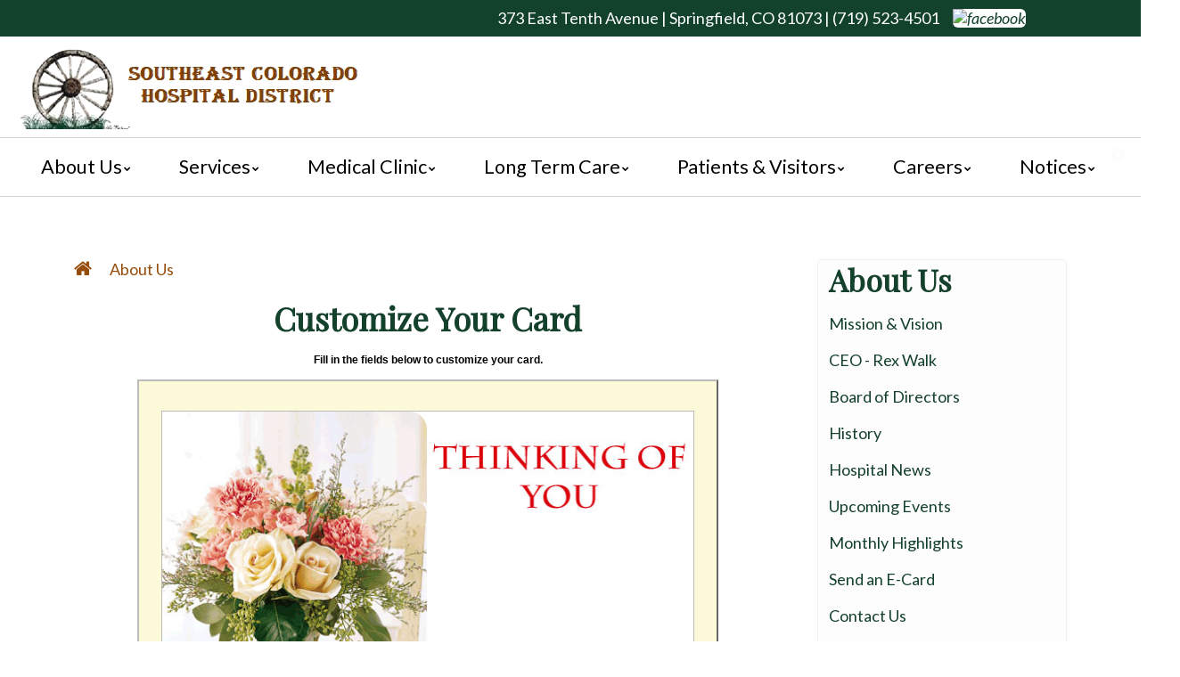

--- FILE ---
content_type: text/html; charset=utf-8
request_url: https://www.sechosp.org/ecard/?category=TOY&pic1=images/flowers.jpg&pic2=images%2FThinking2.jpg&sub=About%20Us
body_size: 85423
content:
<!doctype html>
<html class="no-js no-main-slideshow has-breadcrumbs content-page no-top-bar-important-info  no-urgent-top-links-bar has-content-menu not-mobile not-ie not-ios not-android not-ms-edge not-gecko not-firefox" data-text-size="4" lang="en-US" prefix="og: https://ogp.me/ns# fb: https://ogp.me/ns/fb# og: https://ogp.me/ns#" data-is-printable-version='false' data-is-home-page='false' data-is-content-page='false' data-content-page-name='' data-sub=' ' data-client="3593" data-context-prefix="" data-dir-name="/ecard" data-base-name="index.php" has-content-menu="true" data-sub="About Us" data-sub-lowercase="about us" data-sub-lowercase-ascii-alphanumeric="aboutus" data-is-mobile="false">
<head>
    <script src="https://cdn.userway.org/widget.js" data-account="GYq7mGUarM"></script>
    <meta charset="UTF-8">
    
    <meta name="viewport" content="width=device-width, initial-scale=1">
    <title>Southeast Colorado Hospital District</title>
  
    <link rel="preconnect" href="https://fonts.googleapis.com" crossorigin>
    <link rel="preconnect" href="https://fonts.gstatic.com" crossorigin>
  
    
  
	<link rel='stylesheet' type='text/css' href='/common_js/common_css.php?c=3593&amp;last_modified=1730491623'>
    <link rel='stylesheet' type='text/css' href='/style.php'>    
        
    <link href="/common_js/font-awesome-4.7.0/css/font-awesome.min.css" rel="preload" as="style" onload="this.onload=null;this.rel='stylesheet'">
    <noscript><link href="/common_js/font-awesome-4.7.0/css/font-awesome.min.css" rel="stylesheet"></noscript>

    <link href="/common_js/flexslider/flexslider.css.php" rel="preload" as="style" onload="this.onload=null;this.rel='stylesheet'">
    <noscript><link href="/common_js/flexslider/flexslider.css.php" rel="stylesheet"></noscript>
    
    <link href="https://fonts.googleapis.com/css2?family=Lato:ital,wght@0,400;0,700;1,400&family=Playfair+Display&display=swap" rel="preload" as="style" onload="this.onload=null;this.rel='stylesheet'">
    <noscript><link href="https://fonts.googleapis.com/css2?family=Lato:ital,wght@0,400;0,700;1,400&family=Playfair+Display&display=swap" rel="stylesheet"></noscript>
  
    <link href="/common_js/jquery-ui-1.13.2.autocomplete-accordion-selectmenu/jquery-ui.min.css.php" rel="preload" as="style" onload="this.onload=null;this.rel='stylesheet'">
    <noscript><link href="/common_js/jquery-ui-1.13.2.autocomplete-accordion-selectmenu/jquery-ui.min.css.php" rel="stylesheet"></noscript>  

  	<script src="/js/detect_js.js"></script>
	<!--<script src="/js/fh_context_prefix.js"></script>
  
    <!--[if lt IE 9]><script src="/common_js/jquery-1.12.4.min.js" defer></script><![endif]-->
    <!--[if gte IE 9]>--><script src="/common_js/jquery-3.7.0.min.js" defer></script><!--<![endif]-->

	<script src="/common_js/flexslider/jquery.flexslider-min.js" defer></script>
	<script src="/common_js/jquery-ui-1.13.2.autocomplete-accordion-selectmenu/jquery-ui.min.js" defer></script>
	<script src="/common_js/ahmc-combined-scripts.js" defer></script>
    <script src="/js/slideshows.js?script_version=1698872534" defer></script>
    <script src="/js/startup.js?script_version=1758917965" defer></script>  
    <script>document.addEventListener("DOMContentLoaded", function () {
  setTimeout(function () {
    var icon = document.getElementById("userwayAccessibilityIcon");
    if (icon) {
      icon.setAttribute("style", "background: #964c0a !important;");
    }
  }, 1000); 
});

//document.getElementById("userwayAccessibilityIcon").setAttribute("style", "background: #964c0a !important;");
</script>
<script>
document.addEventListener("DOMContentLoaded", () => {
  const style = document.createElement("style");
  style.textContent = `
    span,
    red,
    a:has(red) {
      filter: contrast(5.5) !important;
    }
  `;
  document.head.appendChild(style);
});
</script>
<script>
  document.addEventListener("DOMContentLoaded", () => {
  const style = document.createElement("style");
  style.textContent = `
    a#FH-The-Skip-Link[href="#main_content_area"] {
      filter: contrast(5.5) !important;
    }
  `;
  document.head.appendChild(style);
});
</script>
<script>
  document.addEventListener("DOMContentLoaded", () => {
  const item = document.querySelector(
    ".links-list.fh-photo-list.fh-photo-list-1 .list-item.list-item-1"
  );
  if (item) {
    item.style.display = "none";
  }
});
</script>
    <link rel='stylesheet' type='text/css' href='/ecard/ecard.css'>
    <link rel="icon" type="image/x-icon" href="/images/favicon.ico">

    <link rel="canonical" href="https://www.sechosp.org/ecard/index.php?category=TOY&amp;amp;pic1=images%2Fflowers.jpg&amp;amp;pic2=images%2FThinking2.jpg">
</head>
<body class=" no-main-slideshow has-breadcrumbs content-page no-top-bar-important-info  no-urgent-top-links-bar has-content-menu not-mobile not-ie not-ios not-android not-ms-edge not-gecko not-firefox" data-is-printable-version='false' data-is-home-page='false' data-is-content-page='false' data-content-page-name='' data-sub=' ' data-client="3593" data-context-prefix="" data-dir-name="/ecard" data-base-name="index.php" has-content-menu="true" data-sub="About Us" data-sub-lowercase="about us" data-sub-lowercase-ascii-alphanumeric="aboutus" data-is-mobile="false">

<a href="#main_content_area" class="screen-reader-text" tabindex="0" id="FH-The-Skip-Link">skip navigation</a>

    <script>
    function googleTranslateElementInit() {
      new google.translate.TranslateElement({pageLanguage: 'en', includedLanguages: 'hy,es,zh-CN,zh-TW,en,vi,ko,ru,am,de,fr,ja,fil', layout: google.translate.TranslateElement.InlineLayout.SIMPLE, autoDisplay: false}, 'google_translate_element');
    }
    </script>
    <script src="https://translate.google.com/translate_a/element.js?cb=googleTranslateElementInit" async></script>

<script src="/js/fh_google_tag_manager.js" async></script>

<!--@@important_alert_bar@@--><!--@@important_information_bar@@-->
<!--@@important_top_links@@-->

<div class="fh-header-contact-wrappings"><div class="fh-header-contact-wrapper"><div class="fh-header-item fh-header-item-translate"><div id="google_translate_element" data-uw-ignore-translate="true" class="notranslate" lang="en-US"></div></div><div class="fh-header-item fh-header-item-contact-info"><span data-uw-ignore-translate="true" class="notranslate" lang="en-US"><a href=/getpage.php?name=map&sub=About%20Us class="addressbar">373 East Tenth Avenue | Springfield, CO 81073</l> | <l=tel:7195234501>(719) 523-4501</l></a></span></div></div></div>

<!--@@home_page_tracker@@-->
  
    <header>
        <!--@@top_bar@@-->
     
	<div class="header-wrappings"> 
	    <div class="header-wrapper">
		<div class="header-logo"><a href='/' target='_top'><img decoding='async'  fetchpriority="high" width='387' height='99' data-banner-id='315843' src='https://pictures.fasthealth.com/pictures/315843.png?last_modified=1750110093' alt='Southeast Colorado Hospital District - New' class='banner-image'></a></div>
		<div class="header-section-wrapper">

		    <div data-module="header_contents" class="fh-header-links-wrappings"><div class="fh-header-links-wrapper"></div></div>

		</div><!-- end .header-section-wrapper -->

	    </div><!-- end .header-wrapper -->

	</div><!-- end .header-wrappings -->
    </header>

		<!-- begin main navigation -->
		<div class="fh-header-navigation-container-wrapper">
		    <div class="fh-header-navigation-container">
			<div class="main-navigation-wrappings">
			    <i class="fa fa-times-circle fa-fw mobile-close-menu"></i>
			    <nav class="main-navigation-wrapper" aria-label="Main" tabindex="0">
				<div class="main-navigation">
				    <ul data-tabindex="0" data-menu-group="1" data-subid="0" data-count="7" data-count-gt="(0)(1)(2)(3)(4)(5)(6)" data-count-evenly-divisible-by-true="(7)" data-count-evenly-divisible-by-false="(2)(3)(4)(5)(6)(8)(9)(10)(11)(12)" data-sub="" data-sub-lowercase="" data-sub-lowercase-ascii-alphanumeric="" class="navigation-menu"><li data-tabindex="-1" data-subid="0" data-subid-gt0="false" data-subid-gt1="false" data-sub="About Us" data-menu-group="1" data-sub-lowercase="about us" data-sub-lowercase-ascii-alphanumeric="aboutus" data-pos="1" data-menu-id="116608"  data-count-gt="(0)(1)(2)(3)(4)(5)(6)(7)(8)(9)(10)(11)(12)(13)(14)" data-count="15" data-num-items="15"  data-count-parity="odd" data-is-label="false" class="not-label has-link submenu-top-item has-subnav no-image no-img"><span class="menu-link-text"><a href="#" data-tabindex="0" data-menu-group="1" data-menu-id="116608" data-is-label="false" class="main-menu-link not-label has-subnav">About Us</a></span><div id='Menu-2-116608' class='sub-navigation-box' data-menu-group="1" data-subid='1' data-subid-gt1="false" data-count="15" data-count-gt="(1)(2)(3)(4)(5)(6)(7)(8)(9)(10)(11)(12)(13)(14)" data-count-parity="odd" data-sub="About Us" data-sub-lowercase="about us" data-sub-lowercase-ascii-alphanumeric="aboutus"><ul data-main-menu-id="116608" data-menu-group="1" data-subid="1" data-count="15" data-count-gt="(0)(1)(2)(3)(4)(5)(6)(7)(8)(9)(10)(11)(12)(13)(14)" data-count-evenly-divisible-by-true="(3)(5)" data-count-evenly-divisible-by-false="(2)(4)(6)(7)(8)(9)(10)(11)(12)" data-sub="About Us" data-sub-lowercase="about us" data-sub-lowercase-ascii-alphanumeric="aboutus" class="sub-navigation-menu subnav-about-us"><li data-tabindex="-1" data-subid="1" data-subid-gt0="true" data-subid-gt1="false" data-sub="About Us" data-menu-group="1" data-sub-lowercase="about us" data-sub-lowercase-ascii-alphanumeric="aboutus" data-pos="1" data-menu-id="116710"  data-count-parity="even" data-is-label="false" class="not-label has-link submenu-item no-subnav no-image no-img"><a href="/getpage.php?name=mission&amp;sub=About%20Us" data-tabindex="0" data-menu-group="1" data-menu-id="116710" data-is-label="false" class="sub-menu-link not-label no-subnav">Mission & Vision</a></li><li data-tabindex="-1" data-subid="1" data-subid-gt0="true" data-subid-gt1="false" data-sub="About Us" data-menu-group="1" data-sub-lowercase="about us" data-sub-lowercase-ascii-alphanumeric="aboutus" data-pos="2" data-menu-id="116711"  data-count-parity="even" data-is-label="false" class="not-label has-link submenu-item no-subnav no-image no-img"><a href="/getpage.php?name=ceo&amp;sub=About%20Us" data-tabindex="0" data-menu-group="1" data-menu-id="116711" data-is-label="false" class="sub-menu-link not-label no-subnav">CEO - Rex Walk</a></li><li data-tabindex="-1" data-subid="1" data-subid-gt0="true" data-subid-gt1="false" data-sub="About Us" data-menu-group="1" data-sub-lowercase="about us" data-sub-lowercase-ascii-alphanumeric="aboutus" data-pos="3" data-menu-id="116712"  data-count-parity="even" data-is-label="false" class="not-label has-link submenu-item no-subnav no-image no-img"><a href="/getpage.php?name=bod&amp;sub=About%20Us" data-tabindex="0" data-menu-group="1" data-menu-id="116712" data-is-label="false" class="sub-menu-link not-label no-subnav">Board of Directors</a></li><li data-tabindex="-1" data-subid="1" data-subid-gt0="true" data-subid-gt1="false" data-sub="About Us" data-menu-group="1" data-sub-lowercase="about us" data-sub-lowercase-ascii-alphanumeric="aboutus" data-pos="4" data-menu-id="116713"  data-count-parity="even" data-is-label="false" class="not-label has-link submenu-item no-subnav no-image no-img"><a href="/getpage.php?name=history&amp;sub=About%20Us" data-tabindex="0" data-menu-group="1" data-menu-id="116713" data-is-label="false" class="sub-menu-link not-label no-subnav">History</a></li><li data-tabindex="-1" data-subid="1" data-subid-gt0="true" data-subid-gt1="false" data-sub="About Us" data-menu-group="1" data-sub-lowercase="about us" data-sub-lowercase-ascii-alphanumeric="aboutus" data-pos="5" data-menu-id="116716"  data-count-parity="even" data-is-label="false" class="not-label has-link submenu-item no-subnav no-image no-img"><a href="/getpage.php?name=news_events&amp;sub=About%20Us" data-tabindex="0" data-menu-group="1" data-menu-id="116716" data-is-label="false" class="sub-menu-link not-label no-subnav">Hospital News</a></li><li data-tabindex="-1" data-subid="1" data-subid-gt0="true" data-subid-gt1="false" data-sub="About Us" data-menu-group="1" data-sub-lowercase="about us" data-sub-lowercase-ascii-alphanumeric="aboutus" data-pos="6" data-menu-id="116717"  data-count-parity="even" data-is-label="false" class="not-label has-link submenu-item no-subnav no-image no-img"><a href="/getpage.php?name=events&amp;sub=About%20Us" data-tabindex="0" data-menu-group="1" data-menu-id="116717" data-is-label="false" class="sub-menu-link not-label no-subnav">Upcoming Events</a></li><li data-tabindex="-1" data-subid="1" data-subid-gt0="true" data-subid-gt1="false" data-sub="About Us" data-menu-group="1" data-sub-lowercase="about us" data-sub-lowercase-ascii-alphanumeric="aboutus" data-pos="7" data-menu-id="116863"  data-count-parity="even" data-is-label="false" class="not-label has-link submenu-item no-subnav no-image no-img"><a href="/getpage.php?name=Monthly_Highlights&amp;sub=About%20Us" data-tabindex="0" data-menu-group="1" data-menu-id="116863" data-is-label="false" class="sub-menu-link not-label no-subnav">Monthly Highlights</a></li><li data-tabindex="-1" data-subid="1" data-subid-gt0="true" data-subid-gt1="false" data-sub="About Us" data-menu-group="1" data-sub-lowercase="about us" data-sub-lowercase-ascii-alphanumeric="aboutus" data-pos="8" data-menu-id="116718"  data-count-parity="even" data-is-label="false" class="not-label has-link submenu-item no-subnav no-image no-img"><a href="/ecard/?sub=About%20Us" data-tabindex="0" data-menu-group="1" data-menu-id="116718" data-is-label="false" class="sub-menu-link not-label no-subnav">Send an E-Card</a></li><li data-tabindex="-1" data-subid="1" data-subid-gt0="true" data-subid-gt1="false" data-sub="About Us" data-menu-group="1" data-sub-lowercase="about us" data-sub-lowercase-ascii-alphanumeric="aboutus" data-pos="9" data-menu-id="116715"  data-count-parity="even" data-is-label="false" class="not-label has-link submenu-item no-subnav no-image no-img"><a href="/getpage.php?name=contact&amp;sub=About%20Us" data-tabindex="0" data-menu-group="1" data-menu-id="116715" data-is-label="false" class="sub-menu-link not-label no-subnav">Contact Us</a></li><li data-tabindex="-1" data-subid="1" data-subid-gt0="true" data-subid-gt1="false" data-sub="About Us" data-menu-group="1" data-sub-lowercase="about us" data-sub-lowercase-ascii-alphanumeric="aboutus" data-pos="10" data-menu-id="116720"  data-count-parity="even" data-is-label="false" class="not-label has-link submenu-item no-subnav no-image no-img"><a href="/getpage.php?name=Community_Health_Needs_Assessment&amp;sub=About%20Us" data-tabindex="0" data-menu-group="1" data-menu-id="116720" data-is-label="false" class="sub-menu-link not-label no-subnav">Community Health Needs Assessment</a></li><li data-tabindex="-1" data-subid="1" data-subid-gt0="true" data-subid-gt1="false" data-sub="About Us" data-menu-group="1" data-sub-lowercase="about us" data-sub-lowercase-ascii-alphanumeric="aboutus" data-pos="11" data-menu-id="116721"  data-count-parity="even" data-is-label="false" class="not-label has-link submenu-item no-subnav no-image no-img"><a href="/docs/2023_CHNA_PDF.pdf?sub=About%20Us" data-tabindex="0" data-menu-group="1" data-menu-id="116721" data-is-label="false" target="_blank" class="sub-menu-link not-label no-subnav">2023 Community Health Needs Assessment</a></li><li data-tabindex="-1" data-subid="1" data-subid-gt0="true" data-subid-gt1="false" data-sub="About Us" data-menu-group="1" data-sub-lowercase="about us" data-sub-lowercase-ascii-alphanumeric="aboutus" data-pos="12" data-menu-id="116722"  data-count-parity="even" data-is-label="false" class="not-label has-link submenu-item no-subnav no-image no-img"><a href="/docs/CHNA_2020.pdf?sub=About%20Us" data-tabindex="0" data-menu-group="1" data-menu-id="116722" data-is-label="false" target="_blank" class="sub-menu-link not-label no-subnav">2020 Community Health Needs Assessment</a></li><li data-tabindex="-1" data-subid="1" data-subid-gt0="true" data-subid-gt1="false" data-sub="About Us" data-menu-group="1" data-sub-lowercase="about us" data-sub-lowercase-ascii-alphanumeric="aboutus" data-pos="13" data-menu-id="116723"  data-count-parity="even" data-is-label="false" class="not-label has-link submenu-item no-subnav no-image no-img"><a href="https://secure.claraprice.net/price-transparency/southeast-colorado?sub=About%20Us" data-tabindex="0" data-menu-group="1" data-menu-id="116723" data-is-label="false" target="_blank" class="sub-menu-link not-label no-subnav">Price Transparency</a></li><li data-tabindex="-1" data-subid="1" data-subid-gt0="true" data-subid-gt1="false" data-sub="About Us" data-menu-group="1" data-sub-lowercase="about us" data-sub-lowercase-ascii-alphanumeric="aboutus" data-pos="14" data-menu-id="116775"  data-count-parity="even" data-is-label="false" class="not-label has-link submenu-item no-subnav no-image no-img"><a href="/docs/2_3_2023_Data.pdf?sub=About%20Us" data-tabindex="0" data-menu-group="1" data-menu-id="116775" data-is-label="false" target="_blank" class="sub-menu-link not-label no-subnav">Notice of Data Security Incident</a></li><li data-tabindex="-1" data-subid="1" data-subid-gt0="true" data-subid-gt1="false" data-sub="About Us" data-menu-group="1" data-sub-lowercase="about us" data-sub-lowercase-ascii-alphanumeric="aboutus" data-pos="15" data-menu-id="116829"  data-count-parity="even" data-is-label="false" class="not-label has-link submenu-item no-subnav no-image no-img"><a href="https://www.facebook.com/profile.php?id=100063463091066&amp;sub=About%20Us" data-tabindex="0" data-menu-group="1" data-menu-id="116829" data-is-label="false" target="_blank" class="sub-menu-link not-label no-subnav">Follow Us on Facebook</a></li></ul></div></li><li data-tabindex="-1" data-subid="0" data-subid-gt0="false" data-subid-gt1="false" data-sub="Services" data-menu-group="1" data-sub-lowercase="services" data-sub-lowercase-ascii-alphanumeric="services" data-pos="2" data-menu-id="116609"  data-count-gt="(0)(1)(2)(3)(4)(5)(6)(7)(8)(9)(10)(11)(12)(13)(14)(15)" data-count="16" data-num-items="16"  data-count-parity="even" data-is-label="false" class="not-label has-link submenu-top-item has-subnav no-image no-img"><span class="menu-link-text"><a href="#" data-tabindex="0" data-menu-group="1" data-menu-id="116609" data-is-label="false" class="main-menu-link not-label has-subnav">Services</a></span><div id='Menu-2-116609' class='sub-navigation-box' data-menu-group="1" data-subid='1' data-subid-gt1="false" data-count="16" data-count-gt="(1)(2)(3)(4)(5)(6)(7)(8)(9)(10)(11)(12)(13)(14)(15)" data-count-parity="even" data-sub="Services" data-sub-lowercase="services" data-sub-lowercase-ascii-alphanumeric="services"><ul data-main-menu-id="116609" data-menu-group="1" data-subid="1" data-count="16" data-count-gt="(0)(1)(2)(3)(4)(5)(6)(7)(8)(9)(10)(11)(12)(13)(14)(15)" data-count-evenly-divisible-by-true="(2)(4)(8)" data-count-evenly-divisible-by-false="(3)(5)(6)(7)(9)(10)(11)(12)" data-sub="Services" data-sub-lowercase="services" data-sub-lowercase-ascii-alphanumeric="services" class="sub-navigation-menu subnav-services"><li data-tabindex="-1" data-subid="1" data-subid-gt0="true" data-subid-gt1="false" data-sub="Services" data-menu-group="1" data-sub-lowercase="services" data-sub-lowercase-ascii-alphanumeric="services" data-pos="1" data-menu-id="116724"  data-count-parity="even" data-is-label="false" class="not-label has-link submenu-item no-subnav no-image no-img"><a href="/getpage.php?name=services&amp;sub=Services" data-tabindex="0" data-menu-group="1" data-menu-id="116724" data-is-label="false" class="sub-menu-link not-label no-subnav">List of All Services</a></li><li data-tabindex="-1" data-subid="1" data-subid-gt0="true" data-subid-gt1="false" data-sub="Services" data-menu-group="1" data-sub-lowercase="services" data-sub-lowercase-ascii-alphanumeric="services" data-pos="2" data-menu-id="116725"  data-count-parity="even" data-is-label="false" class="not-label has-link submenu-item no-subnav no-image no-img"><a href="/getpage.php?name=hospital&amp;sub=Services" data-tabindex="0" data-menu-group="1" data-menu-id="116725" data-is-label="false" class="sub-menu-link not-label no-subnav">Hospital</a></li><li data-tabindex="-1" data-subid="1" data-subid-gt0="true" data-subid-gt1="false" data-sub="Services" data-menu-group="1" data-sub-lowercase="services" data-sub-lowercase-ascii-alphanumeric="services" data-pos="3" data-menu-id="116726"  data-count-parity="even" data-is-label="false" class="not-label has-link submenu-item no-subnav no-image no-img"><a href="/getpage.php?name=clinical_laboratory&amp;sub=Services" data-tabindex="0" data-menu-group="1" data-menu-id="116726" data-is-label="false" class="sub-menu-link not-label no-subnav">Laboratory</a></li><li data-tabindex="-1" data-subid="1" data-subid-gt0="true" data-subid-gt1="false" data-sub="Services" data-menu-group="1" data-sub-lowercase="services" data-sub-lowercase-ascii-alphanumeric="services" data-pos="4" data-menu-id="116727"  data-count-parity="even" data-is-label="false" class="not-label has-link submenu-item no-subnav no-image no-img"><a href="/getpage.php?name=radiology&amp;sub=Services" data-tabindex="0" data-menu-group="1" data-menu-id="116727" data-is-label="false" class="sub-menu-link not-label no-subnav">Radiology</a></li><li data-tabindex="-1" data-subid="1" data-subid-gt0="true" data-subid-gt1="false" data-sub="Services" data-menu-group="1" data-sub-lowercase="services" data-sub-lowercase-ascii-alphanumeric="services" data-pos="5" data-menu-id="116728"  data-count-parity="even" data-is-label="false" class="not-label has-link submenu-item no-subnav no-image no-img"><a href="/getpage.php?name=respiratory&amp;sub=Services" data-tabindex="0" data-menu-group="1" data-menu-id="116728" data-is-label="false" class="sub-menu-link not-label no-subnav">Respiratory Therapy</a></li><li data-tabindex="-1" data-subid="1" data-subid-gt0="true" data-subid-gt1="false" data-sub="Services" data-menu-group="1" data-sub-lowercase="services" data-sub-lowercase-ascii-alphanumeric="services" data-pos="6" data-menu-id="116729"  data-count-parity="even" data-is-label="false" class="not-label has-link submenu-item no-subnav no-image no-img"><a href="/getpage.php?name=Rehabilitation_Services&amp;sub=Services" data-tabindex="0" data-menu-group="1" data-menu-id="116729" data-is-label="false" class="sub-menu-link not-label no-subnav">Rehabilitation</a></li><li data-tabindex="-1" data-subid="1" data-subid-gt0="true" data-subid-gt1="false" data-sub="Services" data-menu-group="1" data-sub-lowercase="services" data-sub-lowercase-ascii-alphanumeric="services" data-pos="7" data-menu-id="116730"  data-count-parity="even" data-is-label="false" class="not-label has-link submenu-item no-subnav no-image no-img"><a href="/getpage.php?name=physical_therapy&amp;sub=Services" data-tabindex="0" data-menu-group="1" data-menu-id="116730" data-is-label="false" class="sub-menu-link not-label no-subnav">Physical Therapy</a></li><li data-tabindex="-1" data-subid="1" data-subid-gt0="true" data-subid-gt1="false" data-sub="Services" data-menu-group="1" data-sub-lowercase="services" data-sub-lowercase-ascii-alphanumeric="services" data-pos="8" data-menu-id="116731"  data-count-parity="even" data-is-label="false" class="not-label has-link submenu-item no-subnav no-image no-img"><a href="/getpage.php?name=occupational_therapy&amp;sub=Services" data-tabindex="0" data-menu-group="1" data-menu-id="116731" data-is-label="false" class="sub-menu-link not-label no-subnav">Occupational Therapy</a></li><li data-tabindex="-1" data-subid="1" data-subid-gt0="true" data-subid-gt1="false" data-sub="Services" data-menu-group="1" data-sub-lowercase="services" data-sub-lowercase-ascii-alphanumeric="services" data-pos="9" data-menu-id="116732"  data-count-parity="even" data-is-label="false" class="not-label has-link submenu-item no-subnav no-image no-img"><a href="/getpage.php?name=speech_therapy&amp;sub=Services" data-tabindex="0" data-menu-group="1" data-menu-id="116732" data-is-label="false" class="sub-menu-link not-label no-subnav">Speech Therapy</a></li><li data-tabindex="-1" data-subid="1" data-subid-gt0="true" data-subid-gt1="false" data-sub="Services" data-menu-group="1" data-sub-lowercase="services" data-sub-lowercase-ascii-alphanumeric="services" data-pos="10" data-menu-id="116733"  data-count-parity="even" data-is-label="false" class="not-label has-link submenu-item no-subnav no-image no-img"><a href="/getpage.php?name=CVP&amp;sub=Services" data-tabindex="0" data-menu-group="1" data-menu-id="116733" data-is-label="false" class="sub-menu-link not-label no-subnav">Cardiac, Pulmonary & Vascular Rehabilitation</a></li><li data-tabindex="-1" data-subid="1" data-subid-gt0="true" data-subid-gt1="false" data-sub="Services" data-menu-group="1" data-sub-lowercase="services" data-sub-lowercase-ascii-alphanumeric="services" data-pos="11" data-menu-id="116734"  data-count-parity="even" data-is-label="false" class="not-label has-link submenu-item no-subnav no-image no-img"><a href="/getpage.php?name=Wound_Care&amp;sub=Services" data-tabindex="0" data-menu-group="1" data-menu-id="116734" data-is-label="false" class="sub-menu-link not-label no-subnav">Wound Care</a></li><li data-tabindex="-1" data-subid="1" data-subid-gt0="true" data-subid-gt1="false" data-sub="Services" data-menu-group="1" data-sub-lowercase="services" data-sub-lowercase-ascii-alphanumeric="services" data-pos="12" data-menu-id="116735"  data-count-parity="even" data-is-label="false" class="not-label has-link submenu-item no-subnav no-image no-img"><a href="/getpage.php?name=Senior_Life&amp;sub=Services" data-tabindex="0" data-menu-group="1" data-menu-id="116735" data-is-label="false" class="sub-menu-link not-label no-subnav">Senior Life Solutions</a></li><li data-tabindex="-1" data-subid="1" data-subid-gt0="true" data-subid-gt1="false" data-sub="Services" data-menu-group="1" data-sub-lowercase="services" data-sub-lowercase-ascii-alphanumeric="services" data-pos="13" data-menu-id="116736"  data-count-parity="even" data-is-label="false" class="not-label has-link submenu-item no-subnav no-image no-img"><a href="/getpage.php?name=emergency_medical&amp;sub=Services" data-tabindex="0" data-menu-group="1" data-menu-id="116736" data-is-label="false" class="sub-menu-link not-label no-subnav">Emergency Medical Services (EMS)</a></li><li data-tabindex="-1" data-subid="1" data-subid-gt0="true" data-subid-gt1="false" data-sub="Services" data-menu-group="1" data-sub-lowercase="services" data-sub-lowercase-ascii-alphanumeric="services" data-pos="14" data-menu-id="116737"  data-count-parity="even" data-is-label="false" class="not-label has-link submenu-item no-subnav no-image no-img"><a href="/getpage.php?name=Home_Health&amp;sub=Services" data-tabindex="0" data-menu-group="1" data-menu-id="116737" data-is-label="false" class="sub-menu-link not-label no-subnav">Home Health</a></li><li data-tabindex="-1" data-subid="1" data-subid-gt0="true" data-subid-gt1="false" data-sub="Services" data-menu-group="1" data-sub-lowercase="services" data-sub-lowercase-ascii-alphanumeric="services" data-pos="15" data-menu-id="116809"  data-count-parity="even" data-is-label="false" class="not-label has-link submenu-item no-subnav no-image no-img"><a href="/getpage.php?name=Baca_County_Hospice&amp;sub=Services" data-tabindex="0" data-menu-group="1" data-menu-id="116809" data-is-label="false" class="sub-menu-link not-label no-subnav">Baca County Hospice</a></li><li data-tabindex="-1" data-subid="1" data-subid-gt0="true" data-subid-gt1="false" data-sub="Services" data-menu-group="1" data-sub-lowercase="services" data-sub-lowercase-ascii-alphanumeric="services" data-pos="16" data-menu-id="116738"  data-count-parity="even" data-is-label="false" class="not-label has-link submenu-item no-subnav no-image no-img"><a href="/getpage.php?name=Telehealth_Visit&amp;sub=Services" data-tabindex="0" data-menu-group="1" data-menu-id="116738" data-is-label="false" class="sub-menu-link not-label no-subnav">Telehealth Visit</a></li></ul></div></li><li data-tabindex="-1" data-subid="0" data-subid-gt0="false" data-subid-gt1="false" data-sub="Medical Clinic" data-menu-group="1" data-sub-lowercase="medical clinic" data-sub-lowercase-ascii-alphanumeric="medicalclinic" data-pos="3" data-menu-id="116610"  data-count-gt="(0)(1)(2)(3)(4)" data-count="5" data-num-items="5"  data-count-parity="odd" data-is-label="false" class="not-label has-link submenu-top-item has-subnav no-image no-img"><span class="menu-link-text"><a href="#" data-tabindex="0" data-menu-group="1" data-menu-id="116610" data-is-label="false" class="main-menu-link not-label has-subnav">Medical Clinic</a></span><div id='Menu-2-116610' class='sub-navigation-box' data-menu-group="1" data-subid='1' data-subid-gt1="false" data-count="5" data-count-gt="(1)(2)(3)(4)" data-count-parity="odd" data-sub="Medical Clinic" data-sub-lowercase="medical clinic" data-sub-lowercase-ascii-alphanumeric="medicalclinic"><ul data-main-menu-id="116610" data-menu-group="1" data-subid="1" data-count="5" data-count-gt="(0)(1)(2)(3)(4)" data-count-evenly-divisible-by-true="(5)" data-count-evenly-divisible-by-false="(2)(3)(4)(6)(7)(8)(9)(10)(11)(12)" data-sub="Medical Clinic" data-sub-lowercase="medical clinic" data-sub-lowercase-ascii-alphanumeric="medicalclinic" class="sub-navigation-menu subnav-medical-clinic"><li data-tabindex="-1" data-subid="1" data-subid-gt0="true" data-subid-gt1="false" data-sub="Medical Clinic" data-menu-group="1" data-sub-lowercase="medical clinic" data-sub-lowercase-ascii-alphanumeric="medicalclinic" data-pos="1" data-menu-id="116739"  data-count-parity="even" data-is-label="false" class="not-label has-link submenu-item no-subnav no-image no-img"><a href="/getpage.php?name=General_Info&amp;sub=Medical%20Clinic" data-tabindex="0" data-menu-group="1" data-menu-id="116739" data-is-label="false" class="sub-menu-link not-label no-subnav">General Information</a></li><li data-tabindex="-1" data-subid="1" data-subid-gt0="true" data-subid-gt1="false" data-sub="Medical Clinic" data-menu-group="1" data-sub-lowercase="medical clinic" data-sub-lowercase-ascii-alphanumeric="medicalclinic" data-pos="2" data-menu-id="116740"  data-count-parity="even" data-is-label="false" class="not-label has-link submenu-item no-subnav no-image no-img"><a href="/getpage.php?name=providers&amp;sub=Medical%20Clinic" data-tabindex="0" data-menu-group="1" data-menu-id="116740" data-is-label="false" class="sub-menu-link not-label no-subnav">Our Providers</a></li><li data-tabindex="-1" data-subid="1" data-subid-gt0="true" data-subid-gt1="false" data-sub="Medical Clinic" data-menu-group="1" data-sub-lowercase="medical clinic" data-sub-lowercase-ascii-alphanumeric="medicalclinic" data-pos="3" data-menu-id="116741"  data-count-parity="even" data-is-label="false" class="not-label has-link submenu-item no-subnav no-image no-img"><a href="/getpage.php?name=specialty_clinics&amp;sub=Medical%20Clinic" data-tabindex="0" data-menu-group="1" data-menu-id="116741" data-is-label="false" class="sub-menu-link not-label no-subnav">Specialty Clinics</a></li><li data-tabindex="-1" data-subid="1" data-subid-gt0="true" data-subid-gt1="false" data-sub="Medical Clinic" data-menu-group="1" data-sub-lowercase="medical clinic" data-sub-lowercase-ascii-alphanumeric="medicalclinic" data-pos="4" data-menu-id="116744"  data-count-parity="even" data-is-label="false" class="not-label has-link submenu-item no-subnav no-image no-img"><a href="/getpage.php?name=care_coordinator&amp;sub=Medical%20Clinic" data-tabindex="0" data-menu-group="1" data-menu-id="116744" data-is-label="false" class="sub-menu-link not-label no-subnav">Care Coordinator</a></li><li data-tabindex="-1" data-subid="1" data-subid-gt0="true" data-subid-gt1="false" data-sub="Medical Clinic" data-menu-group="1" data-sub-lowercase="medical clinic" data-sub-lowercase-ascii-alphanumeric="medicalclinic" data-pos="5" data-menu-id="116831"  data-count-parity="even" data-is-label="false" class="not-label has-link submenu-item no-subnav no-image no-img"><a href="https://www.facebook.com/profile.php?id=61574035588701&amp;mibextid=wwXIfr&amp;rdid=XDTs2mTJdc7psC6u&amp;share_url=https%3A%2F%2Fwww.facebook.com%2Fshare%2F19QXSEyeos%2F%3Fmibextid%3DwwXIfr#" data-tabindex="0" data-menu-group="1" data-menu-id="116831" data-is-label="false" target="_blank" class="sub-menu-link not-label no-subnav">Follow Us on Facebook</a></li></ul></div></li><li data-tabindex="-1" data-subid="0" data-subid-gt0="false" data-subid-gt1="false" data-sub="Long Term Care" data-menu-group="1" data-sub-lowercase="long term care" data-sub-lowercase-ascii-alphanumeric="longtermcare" data-pos="4" data-menu-id="116702"  data-count-gt="(0)(1)(2)(3)(4)(5)(6)(7)" data-count="8" data-num-items="8"  data-count-parity="even" data-is-label="false" class="not-label has-link submenu-top-item has-subnav no-image no-img"><span class="menu-link-text"><a href="#" data-tabindex="0" data-menu-group="1" data-menu-id="116702" data-is-label="false" class="main-menu-link not-label has-subnav">Long Term Care</a></span><div id='Menu-2-116702' class='sub-navigation-box' data-menu-group="1" data-subid='1' data-subid-gt1="false" data-count="8" data-count-gt="(1)(2)(3)(4)(5)(6)(7)" data-count-parity="even" data-sub="Long Term Care" data-sub-lowercase="long term care" data-sub-lowercase-ascii-alphanumeric="longtermcare"><ul data-main-menu-id="116702" data-menu-group="1" data-subid="1" data-count="8" data-count-gt="(0)(1)(2)(3)(4)(5)(6)(7)" data-count-evenly-divisible-by-true="(2)(4)(8)" data-count-evenly-divisible-by-false="(3)(5)(6)(7)(9)(10)(11)(12)" data-sub="Long Term Care" data-sub-lowercase="long term care" data-sub-lowercase-ascii-alphanumeric="longtermcare" class="sub-navigation-menu subnav-long-term-care"><li data-tabindex="-1" data-subid="1" data-subid-gt0="true" data-subid-gt1="false" data-sub="Long Term Care" data-menu-group="1" data-sub-lowercase="long term care" data-sub-lowercase-ascii-alphanumeric="longtermcare" data-pos="1" data-menu-id="116745"  data-count-parity="even" data-is-label="false" class="not-label has-link submenu-item no-subnav no-image no-img"><a href="/getpage.php?name=ltcc_information&amp;sub=Long%20Term%20Care" data-tabindex="0" data-menu-group="1" data-menu-id="116745" data-is-label="false" class="sub-menu-link not-label no-subnav">LTCC Information</a></li><li data-tabindex="-1" data-subid="1" data-subid-gt0="true" data-subid-gt1="false" data-sub="Long Term Care" data-menu-group="1" data-sub-lowercase="long term care" data-sub-lowercase-ascii-alphanumeric="longtermcare" data-pos="2" data-menu-id="116748"  data-count-parity="even" data-is-label="false" class="not-label has-link submenu-item no-subnav no-image no-img"><a href="/getpage.php?name=ltcc_admission&amp;sub=Long%20Term%20Care" data-tabindex="0" data-menu-group="1" data-menu-id="116748" data-is-label="false" class="sub-menu-link not-label no-subnav">Admissions</a></li><li data-tabindex="-1" data-subid="1" data-subid-gt0="true" data-subid-gt1="false" data-sub="Long Term Care" data-menu-group="1" data-sub-lowercase="long term care" data-sub-lowercase-ascii-alphanumeric="longtermcare" data-pos="3" data-menu-id="116746"  data-count-parity="even" data-is-label="false" class="not-label has-link submenu-item no-subnav no-image no-img"><a href="/getpage.php?name=ltcc_activities&amp;sub=Long%20Term%20Care" data-tabindex="0" data-menu-group="1" data-menu-id="116746" data-is-label="false" class="sub-menu-link not-label no-subnav">Activities</a></li><li data-tabindex="-1" data-subid="1" data-subid-gt0="true" data-subid-gt1="false" data-sub="Long Term Care" data-menu-group="1" data-sub-lowercase="long term care" data-sub-lowercase-ascii-alphanumeric="longtermcare" data-pos="4" data-menu-id="116747"  data-count-parity="even" data-is-label="false" class="not-label has-link submenu-item no-subnav no-image no-img"><a href="/getpage.php?name=ltcc_services&amp;sub=Long%20Term%20Care" data-tabindex="0" data-menu-group="1" data-menu-id="116747" data-is-label="false" class="sub-menu-link not-label no-subnav">Social Services</a></li><li data-tabindex="-1" data-subid="1" data-subid-gt0="true" data-subid-gt1="false" data-sub="Long Term Care" data-menu-group="1" data-sub-lowercase="long term care" data-sub-lowercase-ascii-alphanumeric="longtermcare" data-pos="5" data-menu-id="116783"  data-count-parity="even" data-is-label="false" class="not-label has-link submenu-item no-subnav no-image no-img"><a href="/getpage.php?name=Dietary_Department&amp;sub=Long%20Term%20Care" data-tabindex="0" data-menu-group="1" data-menu-id="116783" data-is-label="false" class="sub-menu-link not-label no-subnav">Dietary Department</a></li><li data-tabindex="-1" data-subid="1" data-subid-gt0="true" data-subid-gt1="false" data-sub="Long Term Care" data-menu-group="1" data-sub-lowercase="long term care" data-sub-lowercase-ascii-alphanumeric="longtermcare" data-pos="6" data-menu-id="116751"  data-count-parity="even" data-is-label="false" class="not-label has-link submenu-item no-subnav no-image no-img"><a href="/getpage.php?name=alzheimers_disease&amp;sub=Long%20Term%20Care" data-tabindex="0" data-menu-group="1" data-menu-id="116751" data-is-label="false" class="sub-menu-link not-label no-subnav">Alzheimer's Disease</a></li><li data-tabindex="-1" data-subid="1" data-subid-gt0="true" data-subid-gt1="false" data-sub="Long Term Care" data-menu-group="1" data-sub-lowercase="long term care" data-sub-lowercase-ascii-alphanumeric="longtermcare" data-pos="7" data-menu-id="116750"  data-count-parity="even" data-is-label="false" class="not-label has-link submenu-item no-subnav no-image no-img"><a href="/getpage.php?name=Long_Term_Care_Alz_information&amp;sub=Long%20Term%20Care" data-tabindex="0" data-menu-group="1" data-menu-id="116750" data-is-label="false" class="sub-menu-link not-label no-subnav">Covid-19 Information</a></li><li data-tabindex="-1" data-subid="1" data-subid-gt0="true" data-subid-gt1="false" data-sub="Long Term Care" data-menu-group="1" data-sub-lowercase="long term care" data-sub-lowercase-ascii-alphanumeric="longtermcare" data-pos="8" data-menu-id="116830"  data-count-parity="even" data-is-label="false" class="not-label has-link submenu-item no-subnav no-image no-img"><a href="https://www.facebook.com/sech.ltcc?mibextid=wwXIfr&amp;rdid=O9RJwH9OF29h4cSy&amp;share_url=https%3A%2F%2Fwww.facebook.com%2Fshare%2F1BQ8E2etN1%2F%3Fmibextid%3DwwXIfr#" data-tabindex="0" data-menu-group="1" data-menu-id="116830" data-is-label="false" target="_blank" class="sub-menu-link not-label no-subnav">Follow Us on Facebook</a></li></ul></div></li><li data-tabindex="-1" data-subid="0" data-subid-gt0="false" data-subid-gt1="false" data-sub="Patients &amp; Visitors" data-menu-group="1" data-sub-lowercase="patients &amp; visitors" data-sub-lowercase-ascii-alphanumeric="patientsvisitors" data-pos="5" data-menu-id="116703"  data-count-gt="(0)(1)(2)(3)(4)(5)(6)(7)(8)(9)(10)(11)(12)(13)(14)(15)(16)" data-count="17" data-num-items="17"  data-count-parity="odd" data-is-label="false" class="not-label has-link submenu-top-item has-subnav no-image no-img"><span class="menu-link-text"><a href="#" data-tabindex="0" data-menu-group="1" data-menu-id="116703" data-is-label="false" class="main-menu-link not-label has-subnav">Patients & Visitors</a></span><div id='Menu-2-116703' class='sub-navigation-box' data-menu-group="1" data-subid='1' data-subid-gt1="false" data-count="17" data-count-gt="(1)(2)(3)(4)(5)(6)(7)(8)(9)(10)(11)(12)(13)(14)(15)(16)" data-count-parity="odd" data-sub="Patients &amp; Visitors" data-sub-lowercase="patients &amp; visitors" data-sub-lowercase-ascii-alphanumeric="patientsvisitors"><ul data-main-menu-id="116703" data-menu-group="1" data-subid="1" data-count="17" data-count-gt="(0)(1)(2)(3)(4)(5)(6)(7)(8)(9)(10)(11)(12)(13)(14)(15)(16)" data-count-evenly-divisible-by-true="" data-count-evenly-divisible-by-false="(2)(3)(4)(5)(6)(7)(8)(9)(10)(11)(12)" data-sub="Patients &amp; Visitors" data-sub-lowercase="patients &amp; visitors" data-sub-lowercase-ascii-alphanumeric="patientsvisitors" class="sub-navigation-menu subnav-patients-visitors"><li data-tabindex="-1" data-subid="1" data-subid-gt0="true" data-subid-gt1="false" data-sub="Patients &amp; Visitors" data-menu-group="1" data-sub-lowercase="patients &amp; visitors" data-sub-lowercase-ascii-alphanumeric="patientsvisitors" data-pos="1" data-menu-id="116777"  data-count-parity="even" data-is-label="false" class="not-label has-link submenu-item no-subnav no-image no-img"><a href="/docs/UniformApplicationforPosting07012025_%28002%29.pdf?sub=Patients%20%26%20Visitors" data-tabindex="0" data-menu-group="1" data-menu-id="116777" data-is-label="false" class="sub-menu-link not-label no-subnav">2025 Hospital Discount Care Application</a></li><li data-tabindex="-1" data-subid="1" data-subid-gt0="true" data-subid-gt1="false" data-sub="Patients &amp; Visitors" data-menu-group="1" data-sub-lowercase="patients &amp; visitors" data-sub-lowercase-ascii-alphanumeric="patientsvisitors" data-pos="2" data-menu-id="116765"  data-count-parity="even" data-is-label="false" class="not-label has-link submenu-item no-subnav no-image no-img"><a href="/docs/About_Cerner_11-11.jpg?sub=Patients%20%26%20Visitors" data-tabindex="0" data-menu-group="1" data-menu-id="116765" data-is-label="false" target="_blank" class="sub-menu-link not-label no-subnav">About Cerner</a></li><li data-tabindex="-1" data-subid="1" data-subid-gt0="true" data-subid-gt1="false" data-sub="Patients &amp; Visitors" data-menu-group="1" data-sub-lowercase="patients &amp; visitors" data-sub-lowercase-ascii-alphanumeric="patientsvisitors" data-pos="3" data-menu-id="116768"  data-count-parity="even" data-is-label="false" class="not-label has-link submenu-item no-subnav no-image no-img"><a href="https://www.sechosp.org/docs/Copy_of_chargemaster-1-3-2024.xlsx?sub=Patients%20%26%20Visitors" data-tabindex="0" data-menu-group="1" data-menu-id="116768" data-is-label="false" target="_blank" class="sub-menu-link not-label no-subnav">Chargemaster</a></li><li data-tabindex="-1" data-subid="1" data-subid-gt0="true" data-subid-gt1="false" data-sub="Patients &amp; Visitors" data-menu-group="1" data-sub-lowercase="patients &amp; visitors" data-sub-lowercase-ascii-alphanumeric="patientsvisitors" data-pos="4" data-menu-id="116759"  data-count-parity="even" data-is-label="false" class="not-label has-link submenu-item no-subnav no-image no-img"><a href="/getpage.php?name=charity_care&amp;sub=Patients%20%26%20Visitors" data-tabindex="0" data-menu-group="1" data-menu-id="116759" data-is-label="false" class="sub-menu-link not-label no-subnav">Charity Care</a></li><li data-tabindex="-1" data-subid="1" data-subid-gt0="true" data-subid-gt1="false" data-sub="Patients &amp; Visitors" data-menu-group="1" data-sub-lowercase="patients &amp; visitors" data-sub-lowercase-ascii-alphanumeric="patientsvisitors" data-pos="5" data-menu-id="116763"  data-count-parity="even" data-is-label="false" class="not-label has-link submenu-item no-subnav no-image no-img"><a href="/getpage.php?name=CIIS_Registry&amp;sub=Patients%20%26%20Visitors" data-tabindex="0" data-menu-group="1" data-menu-id="116763" data-is-label="false" class="sub-menu-link not-label no-subnav">CIIS Registry</a></li><li data-tabindex="-1" data-subid="1" data-subid-gt0="true" data-subid-gt1="false" data-sub="Patients &amp; Visitors" data-menu-group="1" data-sub-lowercase="patients &amp; visitors" data-sub-lowercase-ascii-alphanumeric="patientsvisitors" data-pos="6" data-menu-id="116769"  data-count-parity="even" data-is-label="false" class="not-label has-link submenu-item no-subnav no-image no-img"><a href="/getpage.php?name=Long_Term_Care_Alz_information&amp;sub=Patients%20%26%20Visitors" data-tabindex="0" data-menu-group="1" data-menu-id="116769" data-is-label="false" class="sub-menu-link not-label no-subnav">Covid-19 Information</a></li><li data-tabindex="-1" data-subid="1" data-subid-gt0="true" data-subid-gt1="false" data-sub="Patients &amp; Visitors" data-menu-group="1" data-sub-lowercase="patients &amp; visitors" data-sub-lowercase-ascii-alphanumeric="patientsvisitors" data-pos="7" data-menu-id="116776"  data-count-parity="even" data-is-label="false" class="not-label has-link submenu-item no-subnav no-image no-img"><a href="/docs/For_Hospital_Use_Patient_Rights_English_Spanish_For_Printing_07012025.pdf?sub=Patients%20%26%20Visitors" data-tabindex="0" data-menu-group="1" data-menu-id="116776" data-is-label="false" target="_blank" class="sub-menu-link not-label no-subnav">Hospital Discount Care Program</a></li><li data-tabindex="-1" data-subid="1" data-subid-gt0="true" data-subid-gt1="false" data-sub="Patients &amp; Visitors" data-menu-group="1" data-sub-lowercase="patients &amp; visitors" data-sub-lowercase-ascii-alphanumeric="patientsvisitors" data-pos="8" data-menu-id="116760"  data-count-parity="even" data-is-label="false" class="not-label has-link submenu-item no-subnav no-image no-img"><a href="/getpage.php?name=charity_spanish&amp;sub=Patients%20%26%20Visitors" data-tabindex="0" data-menu-group="1" data-menu-id="116760" data-is-label="false" class="sub-menu-link not-label no-subnav">Cuidado Caritativo/Pago de asistencia</a></li><li data-tabindex="-1" data-subid="1" data-subid-gt0="true" data-subid-gt1="false" data-sub="Patients &amp; Visitors" data-menu-group="1" data-sub-lowercase="patients &amp; visitors" data-sub-lowercase-ascii-alphanumeric="patientsvisitors" data-pos="9" data-menu-id="116753"  data-count-parity="even" data-is-label="false" class="not-label has-link submenu-item no-subnav no-image no-img"><a href="/getpage.php?name=financial&amp;sub=Patients%20%26%20Visitors" data-tabindex="0" data-menu-group="1" data-menu-id="116753" data-is-label="false" class="sub-menu-link not-label no-subnav">Financial Services</a></li><li data-tabindex="-1" data-subid="1" data-subid-gt0="true" data-subid-gt1="false" data-sub="Patients &amp; Visitors" data-menu-group="1" data-sub-lowercase="patients &amp; visitors" data-sub-lowercase-ascii-alphanumeric="patientsvisitors" data-pos="10" data-menu-id="116754"  data-count-parity="even" data-is-label="false" class="not-label has-link submenu-item no-subnav no-image no-img"><a href="/getpage.php?name=FAQ&amp;sub=Patients%20%26%20Visitors" data-tabindex="0" data-menu-group="1" data-menu-id="116754" data-is-label="false" class="sub-menu-link not-label no-subnav">Frequently Asked Questions (FAQ's)</a></li><li data-tabindex="-1" data-subid="1" data-subid-gt0="true" data-subid-gt1="false" data-sub="Patients &amp; Visitors" data-menu-group="1" data-sub-lowercase="patients &amp; visitors" data-sub-lowercase-ascii-alphanumeric="patientsvisitors" data-pos="11" data-menu-id="116764"  data-count-parity="even" data-is-label="false" class="not-label has-link submenu-item no-subnav no-image no-img"><a href="/getpage.php?name=healthresearch&amp;sub=Patients%20%26%20Visitors" data-tabindex="0" data-menu-group="1" data-menu-id="116764" data-is-label="false" class="sub-menu-link not-label no-subnav">Health Library</a></li><li data-tabindex="-1" data-subid="1" data-subid-gt0="true" data-subid-gt1="false" data-sub="Patients &amp; Visitors" data-menu-group="1" data-sub-lowercase="patients &amp; visitors" data-sub-lowercase-ascii-alphanumeric="patientsvisitors" data-pos="12" data-menu-id="116762"  data-count-parity="even" data-is-label="false" class="not-label has-link submenu-item no-subnav no-image no-img"><a href="/getpage.php?name=language_services&amp;sub=Patients%20%26%20Visitors" data-tabindex="0" data-menu-group="1" data-menu-id="116762" data-is-label="false" class="sub-menu-link not-label no-subnav">Language Services</a></li><li data-tabindex="-1" data-subid="1" data-subid-gt0="true" data-subid-gt1="false" data-sub="Patients &amp; Visitors" data-menu-group="1" data-sub-lowercase="patients &amp; visitors" data-sub-lowercase-ascii-alphanumeric="patientsvisitors" data-pos="13" data-menu-id="116755"  data-count-parity="even" data-is-label="false" class="not-label has-link submenu-item no-subnav no-image no-img"><a href="/getpage.php?name=medical_records&amp;sub=Patients%20%26%20Visitors" data-tabindex="0" data-menu-group="1" data-menu-id="116755" data-is-label="false" class="sub-menu-link not-label no-subnav">Medical Records</a></li><li data-tabindex="-1" data-subid="1" data-subid-gt0="true" data-subid-gt1="false" data-sub="Patients &amp; Visitors" data-menu-group="1" data-sub-lowercase="patients &amp; visitors" data-sub-lowercase-ascii-alphanumeric="patientsvisitors" data-pos="14" data-menu-id="116766"  data-count-parity="even" data-is-label="false" class="not-label has-link submenu-item no-subnav no-image no-img"><a href="https://cernerhealth.com/oauth/authenticate?redirect_uri=https%3A%2F%2Fcernerhealth.com%2Fsaml%2Fsso%2Fresponse%3Fmessage_id%3D_74266dbb-3a9e-4986-8ed6-5ed8abad0aa8%26issuer%3Dhttps%253A%252F%252Fschd.iqhealth.com%252Fsession-api%252Fprotocol%252Fsaml2%252Fmetadata&amp;sign_in_only=on&amp;client_id=73ab2daf29d4424f867b9ba418b9b45e&amp;sub=Patients%20%26%20Visitors" data-tabindex="0" data-menu-group="1" data-menu-id="116766" data-is-label="false" target="_blank" class="sub-menu-link not-label no-subnav">Patient Portal</a></li><li data-tabindex="-1" data-subid="1" data-subid-gt0="true" data-subid-gt1="false" data-sub="Patients &amp; Visitors" data-menu-group="1" data-sub-lowercase="patients &amp; visitors" data-sub-lowercase-ascii-alphanumeric="patientsvisitors" data-pos="15" data-menu-id="116757"  data-count-parity="even" data-is-label="false" class="not-label has-link submenu-item no-subnav no-image no-img"><a href="/docs/Notice_of_Privacy_Practices_9-1-18_Approved_12-18-18.pdf?sub=Patients%20%26%20Visitors" data-tabindex="0" data-menu-group="1" data-menu-id="116757" data-is-label="false" target="_blank" class="sub-menu-link not-label no-subnav">Privacy Policy</a></li><li data-tabindex="-1" data-subid="1" data-subid-gt0="true" data-subid-gt1="false" data-sub="Patients &amp; Visitors" data-menu-group="1" data-sub-lowercase="patients &amp; visitors" data-sub-lowercase-ascii-alphanumeric="patientsvisitors" data-pos="16" data-menu-id="116767"  data-count-parity="even" data-is-label="false" class="not-label has-link submenu-item no-subnav no-image no-img"><a href="/docs/Portal_07_25_2.jpg?sub=Patients%20%26%20Visitors" data-tabindex="0" data-menu-group="1" data-menu-id="116767" data-is-label="false" target="_blank" class="sub-menu-link not-label no-subnav">Setting Up Your Online Portal</a></li><li data-tabindex="-1" data-subid="1" data-subid-gt0="true" data-subid-gt1="false" data-sub="Patients &amp; Visitors" data-menu-group="1" data-sub-lowercase="patients &amp; visitors" data-sub-lowercase-ascii-alphanumeric="patientsvisitors" data-pos="17" data-menu-id="116758"  data-count-parity="even" data-is-label="false" class="not-label has-link submenu-item no-subnav no-image no-img"><a href="/getpage.php?name=visitors&amp;sub=Patients%20%26%20Visitors" data-tabindex="0" data-menu-group="1" data-menu-id="116758" data-is-label="false" class="sub-menu-link not-label no-subnav">Visitors</a></li></ul></div></li><li data-tabindex="-1" data-subid="0" data-subid-gt0="false" data-subid-gt1="false" data-sub="Careers" data-menu-group="1" data-sub-lowercase="careers" data-sub-lowercase-ascii-alphanumeric="careers" data-pos="6" data-menu-id="116704"  data-count-gt="(0)(1)(2)(3)(4)(5)" data-count="6" data-num-items="6"  data-count-parity="even" data-is-label="false" class="not-label has-link submenu-top-item has-subnav no-image no-img"><span class="menu-link-text"><a href="#" data-tabindex="0" data-menu-group="1" data-menu-id="116704" data-is-label="false" class="main-menu-link not-label has-subnav">Careers</a></span><div id='Menu-2-116704' class='sub-navigation-box' data-menu-group="1" data-subid='1' data-subid-gt1="false" data-count="6" data-count-gt="(1)(2)(3)(4)(5)" data-count-parity="even" data-sub="Careers" data-sub-lowercase="careers" data-sub-lowercase-ascii-alphanumeric="careers"><ul data-main-menu-id="116704" data-menu-group="1" data-subid="1" data-count="6" data-count-gt="(0)(1)(2)(3)(4)(5)" data-count-evenly-divisible-by-true="(2)(3)(6)" data-count-evenly-divisible-by-false="(4)(5)(7)(8)(9)(10)(11)(12)" data-sub="Careers" data-sub-lowercase="careers" data-sub-lowercase-ascii-alphanumeric="careers" class="sub-navigation-menu subnav-careers"><li data-tabindex="-1" data-subid="1" data-subid-gt0="true" data-subid-gt1="false" data-sub="Careers" data-menu-group="1" data-sub-lowercase="careers" data-sub-lowercase-ascii-alphanumeric="careers" data-pos="1" data-menu-id="116770"  data-count-parity="even" data-is-label="false" class="not-label has-link submenu-item no-subnav no-image no-img"><a href="/getpage.php?name=employment_opportunities&amp;sub=Careers" data-tabindex="0" data-menu-group="1" data-menu-id="116770" data-is-label="false" class="sub-menu-link not-label no-subnav">Employment Opportunities</a></li><li data-tabindex="-1" data-subid="1" data-subid-gt0="true" data-subid-gt1="false" data-sub="Careers" data-menu-group="1" data-sub-lowercase="careers" data-sub-lowercase-ascii-alphanumeric="careers" data-pos="2" data-menu-id="116970"  data-count-parity="even" data-is-label="false" class="not-label has-link submenu-item no-subnav no-image no-img"><a href="https://ptserver.fasthealth.com/web_sech2_co/jobapps/job_app1.php?open&amp;sub=Careers" data-tabindex="0" data-menu-group="1" data-menu-id="116970" data-is-label="false" target="_blank" class="sub-menu-link not-label no-subnav">General Application</a></li><li data-tabindex="-1" data-subid="1" data-subid-gt0="true" data-subid-gt1="false" data-sub="Careers" data-menu-group="1" data-sub-lowercase="careers" data-sub-lowercase-ascii-alphanumeric="careers" data-pos="3" data-menu-id="116771"  data-count-parity="even" data-is-label="false" class="not-label has-link submenu-item no-subnav no-image no-img"><a href="/getpage.php?name=Opportunities_at_Southeast_Colorado_Hospital_District&amp;sub=Careers" data-tabindex="0" data-menu-group="1" data-menu-id="116771" data-is-label="false" class="sub-menu-link not-label no-subnav">Physician Recruitment</a></li><li data-tabindex="-1" data-subid="1" data-subid-gt0="true" data-subid-gt1="false" data-sub="Careers" data-menu-group="1" data-sub-lowercase="careers" data-sub-lowercase-ascii-alphanumeric="careers" data-pos="4" data-menu-id="116772"  data-count-parity="even" data-is-label="false" class="not-label has-link submenu-item no-subnav no-image no-img"><a href="/getpage.php?name=benefits&amp;sub=Careers" data-tabindex="0" data-menu-group="1" data-menu-id="116772" data-is-label="false" class="sub-menu-link not-label no-subnav">Benefits</a></li><li data-tabindex="-1" data-subid="1" data-subid-gt0="true" data-subid-gt1="false" data-sub="Careers" data-menu-group="1" data-sub-lowercase="careers" data-sub-lowercase-ascii-alphanumeric="careers" data-pos="5" data-menu-id="116774"  data-count-parity="even" data-is-label="false" class="not-label has-link submenu-item no-subnav no-image no-img"><a href="/getpage.php?name=nurse_aide&amp;sub=Careers" data-tabindex="0" data-menu-group="1" data-menu-id="116774" data-is-label="false" class="sub-menu-link not-label no-subnav">Nurse Aide Classes</a></li><li data-tabindex="-1" data-subid="1" data-subid-gt0="true" data-subid-gt1="false" data-sub="Careers" data-menu-group="1" data-sub-lowercase="careers" data-sub-lowercase-ascii-alphanumeric="careers" data-pos="6" data-menu-id="116773"  data-count-parity="even" data-is-label="false" class="not-label has-link submenu-item no-subnav no-image no-img"><a href="/getpage.php?name=community&amp;sub=Careers" data-tabindex="0" data-menu-group="1" data-menu-id="116773" data-is-label="false" class="sub-menu-link not-label no-subnav">Our Community</a></li></ul></div></li><li data-tabindex="-1" data-subid="0" data-subid-gt0="false" data-subid-gt1="false" data-sub="Notices" data-menu-group="1" data-sub-lowercase="notices" data-sub-lowercase-ascii-alphanumeric="notices" data-pos="7" data-menu-id="116811"  data-count-gt="(0)(1)(2)(3)(4)(5)(6)(7)(8)(9)(10)(11)(12)(13)(14)" data-count="15" data-num-items="15"  data-count-parity="odd" data-is-label="false" class="not-label has-link submenu-top-item has-subnav no-image no-img"><span class="menu-link-text"><a href="#" data-tabindex="0" data-menu-group="1" data-menu-id="116811" data-is-label="false" class="main-menu-link not-label has-subnav">Notices</a></span><div id='Menu-2-116811' class='sub-navigation-box' data-menu-group="1" data-subid='1' data-subid-gt1="false" data-count="15" data-count-gt="(1)(2)(3)(4)(5)(6)(7)(8)(9)(10)(11)(12)(13)(14)" data-count-parity="odd" data-sub="Notices" data-sub-lowercase="notices" data-sub-lowercase-ascii-alphanumeric="notices"><ul data-main-menu-id="116811" data-menu-group="1" data-subid="1" data-count="15" data-count-gt="(0)(1)(2)(3)(4)(5)(6)(7)(8)(9)(10)(11)(12)(13)(14)" data-count-evenly-divisible-by-true="(3)(5)" data-count-evenly-divisible-by-false="(2)(4)(6)(7)(8)(9)(10)(11)(12)" data-sub="Notices" data-sub-lowercase="notices" data-sub-lowercase-ascii-alphanumeric="notices" class="sub-navigation-menu subnav-notices"><li data-tabindex="-1" data-subid="1" data-subid-gt0="true" data-subid-gt1="false" data-sub="Notices" data-menu-group="1" data-sub-lowercase="notices" data-sub-lowercase-ascii-alphanumeric="notices" data-pos="1" data-menu-id="116813"  data-count-parity="even" data-is-label="false" class="not-label has-link submenu-item no-subnav no-image no-img"><a href="/docs/Policy_1557.pdf?sub=Notices" data-tabindex="0" data-menu-group="1" data-menu-id="116813" data-is-label="false" target="_blank" class="sub-menu-link not-label no-subnav">Policy 1557</a></li><li data-tabindex="-1" data-subid="1" data-subid-gt0="true" data-subid-gt1="false" data-sub="Notices" data-menu-group="1" data-sub-lowercase="notices" data-sub-lowercase-ascii-alphanumeric="notices" data-pos="2" data-menu-id="116815"  data-count-parity="even" data-is-label="false" class="not-label has-link submenu-item no-subnav no-image no-img"><a href="/docs/2_3_2023_Data.pdf?sub=Notices" data-tabindex="0" data-menu-group="1" data-menu-id="116815" data-is-label="false" target="_blank" class="sub-menu-link not-label no-subnav">Notice of Data Security Incident</a></li><li data-tabindex="-1" data-subid="1" data-subid-gt0="true" data-subid-gt1="false" data-sub="Notices" data-menu-group="1" data-sub-lowercase="notices" data-sub-lowercase-ascii-alphanumeric="notices" data-pos="3" data-menu-id="116816"  data-count-parity="even" data-is-label="false" class="not-label has-link submenu-item no-subnav no-image no-img"><a href="https://secure.claraprice.net/price-transparency/southeast-colorado?sub=Notices" data-tabindex="0" data-menu-group="1" data-menu-id="116816" data-is-label="false" target="_blank" class="sub-menu-link not-label no-subnav">Pricing Transparency “Published for Compliance 2025”</a></li><li data-tabindex="-1" data-subid="1" data-subid-gt0="true" data-subid-gt1="false" data-sub="Notices" data-menu-group="1" data-sub-lowercase="notices" data-sub-lowercase-ascii-alphanumeric="notices" data-pos="4" data-menu-id="116817"  data-count-parity="even" data-is-label="false" class="not-label has-link submenu-item no-subnav no-image no-img"><a href="/docs/CMS_2025.pdf?sub=Notices" data-tabindex="0" data-menu-group="1" data-menu-id="116817" data-is-label="false" target="_blank" class="sub-menu-link not-label no-subnav">Price Transparency CMS.txt (File Required)</a></li><li data-tabindex="-1" data-subid="1" data-subid-gt0="true" data-subid-gt1="false" data-sub="Notices" data-menu-group="1" data-sub-lowercase="notices" data-sub-lowercase-ascii-alphanumeric="notices" data-pos="5" data-menu-id="116818"  data-count-parity="even" data-is-label="false" class="not-label has-link submenu-item no-subnav no-image no-img"><a href="/docs/UniformApplicationforPosting07012025_%28002%29.pdf?sub=Notices" data-tabindex="0" data-menu-group="1" data-menu-id="116818" data-is-label="false" target="_blank" class="sub-menu-link not-label no-subnav">July 2025 Hospital Discount Care Application</a></li><li data-tabindex="-1" data-subid="1" data-subid-gt0="true" data-subid-gt1="false" data-sub="Notices" data-menu-group="1" data-sub-lowercase="notices" data-sub-lowercase-ascii-alphanumeric="notices" data-pos="6" data-menu-id="116819"  data-count-parity="even" data-is-label="false" class="not-label has-link submenu-item no-subnav no-image no-img"><a href="/docs/For_Hospital_Use_Patient_Rights_English_Spanish_For_Printing_07012025.pdf?sub=Notices" data-tabindex="0" data-menu-group="1" data-menu-id="116819" data-is-label="false" target="_blank" class="sub-menu-link not-label no-subnav">Hospital Discount Care Program</a></li><li data-tabindex="-1" data-subid="1" data-subid-gt0="true" data-subid-gt1="false" data-sub="Notices" data-menu-group="1" data-sub-lowercase="notices" data-sub-lowercase-ascii-alphanumeric="notices" data-pos="7" data-menu-id="116820"  data-count-parity="even" data-is-label="false" class="not-label has-link submenu-item no-subnav no-image no-img"><a href="/docs/For_Hospital_Use_Patient_Rights_Spanish_For_Printing_07012025.docx.pdf?sub=Notices" data-tabindex="0" data-menu-group="1" data-menu-id="116820" data-is-label="false" target="_blank" class="sub-menu-link not-label no-subnav">¿Soy elegible descuento? Eligible for hospital discounted care?</a></li><li data-tabindex="-1" data-subid="1" data-subid-gt0="true" data-subid-gt1="false" data-sub="Notices" data-menu-group="1" data-sub-lowercase="notices" data-sub-lowercase-ascii-alphanumeric="notices" data-pos="8" data-menu-id="116821"  data-count-parity="even" data-is-label="false" class="not-label has-link submenu-item no-subnav no-image no-img"><a href="/docs/Surprise_Billing_Document_header_815.pdf?sub=Notices" data-tabindex="0" data-menu-group="1" data-menu-id="116821" data-is-label="false" target="_blank" class="sub-menu-link not-label no-subnav">Surprise Billing/Facturas Medicas Sorpresivas</a></li><li data-tabindex="-1" data-subid="1" data-subid-gt0="true" data-subid-gt1="false" data-sub="Notices" data-menu-group="1" data-sub-lowercase="notices" data-sub-lowercase-ascii-alphanumeric="notices" data-pos="9" data-menu-id="117449"  data-count-parity="even" data-is-label="false" class="not-label has-link submenu-item no-subnav no-image no-img"><a href="/getpage.php?name=Compliance_Hotline&amp;sub=Notices" data-tabindex="0" data-menu-group="1" data-menu-id="117449" data-is-label="false" class="sub-menu-link not-label no-subnav">Compliance Hotline</a></li><li data-tabindex="-1" data-subid="1" data-subid-gt0="true" data-subid-gt1="false" data-sub="Notices" data-menu-group="1" data-sub-lowercase="notices" data-sub-lowercase-ascii-alphanumeric="notices" data-pos="10" data-menu-id="116823"  data-count-parity="even" data-is-label="false" class="not-label has-link submenu-item no-subnav no-image no-img"><a href="/docs/3_staff.pdf?sub=Notices" data-tabindex="0" data-menu-group="1" data-menu-id="116823" data-is-label="false" target="_blank" class="sub-menu-link not-label no-subnav">Master Staffing Plan</a></li><li data-tabindex="-1" data-subid="1" data-subid-gt0="true" data-subid-gt1="false" data-sub="Notices" data-menu-group="1" data-sub-lowercase="notices" data-sub-lowercase-ascii-alphanumeric="notices" data-pos="11" data-menu-id="116824"  data-count-parity="even" data-is-label="false" class="not-label has-link submenu-item no-subnav no-image no-img"><a href="/docs/HQIPA_Public_statement_Health_Disparities_2024_%28002%29.pdf?sub=Notices" data-tabindex="0" data-menu-group="1" data-menu-id="116824" data-is-label="false" target="_blank" class="sub-menu-link not-label no-subnav">Health Disparities Statement 2025</a></li><li data-tabindex="-1" data-subid="1" data-subid-gt0="true" data-subid-gt1="false" data-sub="Notices" data-menu-group="1" data-sub-lowercase="notices" data-sub-lowercase-ascii-alphanumeric="notices" data-pos="12" data-menu-id="116825"  data-count-parity="even" data-is-label="false" class="not-label has-link submenu-item no-subnav no-image no-img"><a href="/docs/25_2_Notice_to_Electors_Transparency_Notice_2025.pdf?sub=Notices" data-tabindex="0" data-menu-group="1" data-menu-id="116825" data-is-label="false" target="_blank" class="sub-menu-link not-label no-subnav">2025 Election Notice of Transparency</a></li><li data-tabindex="-1" data-subid="1" data-subid-gt0="true" data-subid-gt1="false" data-sub="Notices" data-menu-group="1" data-sub-lowercase="notices" data-sub-lowercase-ascii-alphanumeric="notices" data-pos="13" data-menu-id="116826"  data-count-parity="even" data-is-label="false" class="not-label has-link submenu-item no-subnav no-image no-img"><a href="/docs/May_6%2C_2025_UNOFFICIAL.pdf?sub=Notices" data-tabindex="0" data-menu-group="1" data-menu-id="116826" data-is-label="false" target="_blank" class="sub-menu-link not-label no-subnav">Board Election Unofficial Results</a></li><li data-tabindex="-1" data-subid="1" data-subid-gt0="true" data-subid-gt1="false" data-sub="Notices" data-menu-group="1" data-sub-lowercase="notices" data-sub-lowercase-ascii-alphanumeric="notices" data-pos="14" data-menu-id="116827"  data-count-parity="even" data-is-label="false" class="not-label has-link submenu-item no-subnav no-image no-img"><a href="/docs/Agenda_102125.pdf?sub=Notices" data-tabindex="0" data-menu-group="1" data-menu-id="116827" data-is-label="false" target="_blank" class="sub-menu-link not-label no-subnav">Board Agenda</a></li><li data-tabindex="-1" data-subid="1" data-subid-gt0="true" data-subid-gt1="false" data-sub="Notices" data-menu-group="1" data-sub-lowercase="notices" data-sub-lowercase-ascii-alphanumeric="notices" data-pos="15" data-menu-id="116828"  data-count-parity="even" data-is-label="false" class="not-label has-link submenu-item no-subnav no-image no-img"><a href="/docs/ZS_September_25.pdf?sub=Notices" data-tabindex="0" data-menu-group="1" data-menu-id="116828" data-is-label="false" target="_blank" class="sub-menu-link not-label no-subnav">Zero Suicide</a></li></ul></div></li></ul>
				</div><!-- end main-navigation -->
			    </nav><!-- end .main-navigation-wrapper -->
			</div><!-- end .main-navigation-wrappings -->

		    </div><!-- end .fh-header-navigation-container -->
		</div><!-- end .fh-header-navigation-container-wrapper -->
		<!-- end main navigation -->

    <div class="mobile-menu-bar" id="mobile-menu-bar">
      <span class="mobile-menu-image-wrapper" title="Show Navigation Menu"><i class="fa fa-bars fa-fw"></i></span>
      <span class="mobile-search-image-wrapper" title="Show Search"><i class="fa fa-search fa-fw"></i></span>
    </div><!-- end .mobile-menu-bar -->

    <div class="mobile-search-wrappings" id="mobile-search-wrappings">
      <div class="mobile-search-wrapper" id="mobile-search-wrapper">
	  <form method="GET" action="/armc/search/google_search.php#main_content_area" role="search">
	    <span class="search-wrapper"><span class="search-field"><input type="search" 
	    name="q" size="16" aria-label="Please input your search words" autocomplete="off" autocapitalize="off" spellcheck="false"></span><span class="search-button"><button
	    type="submit" name="sa">Search</button></span></span>
	    <input type="hidden" name="cx" value="846392dc053954d35">
	  </form>      
      </div><!-- end .mobile-search-wrapper -->
    </div><!-- end .mobile-search-wrappings -->

    <!--@@alert_content@@-->

    <div class="fh-main-slideshow-with-items-wrappings">
      <div class="fh-main-slideshow-with-items-wrapper">
	<!--@@main_slideshow@@-->
	<!--@@content_main_slideshow@@-->
	<!--@@slideshow_buttons@@-->
      </div><!-- end .fh-main-slideshow-with-items-wrapper -->
    </div><!-- end .fh-main-slideshow-with-items-wrappings -->

    <!--@@welcome_section@@-->
    <!--@@why_choose_us@@-->
    <!--@@mission_section@@-->
    <!--@@access_your_health_record@@-->
    <!--@@our_services@@-->
    <!--@@more_services@@-->
    <!--@@video_section@@-->

    <main id="Main-Content" class="fh-main-content">
        <div class="main">
	    <div class="pageContent-wrappings">
		<div class="pageContent-wrapper">
		    <!--@@content_menu@@-->
		    <div class="pageContent" id="main_content_area">
			<div class="fh-toolbox-wrapper"><nav tabindex="0" class="breadcrumb" id="breadcrumb-box" aria-label="Breadcrumb" aria-hidden="true"><ol><li><span class="item"><a href="/" aria-current="step" data-tabindex="-1"><i class="fa fa-home fa-fw" aria-hidden="true"></i><span class="sr-only">Home</span></a></span></li><li><span class="item">About Us</span></li></ol></nav><!--@@toolbox@@--></div>
			<div class="pageContent-contents" role="document"><h1 class='pagetitle ecard-title ecard-build-ecard' style='text-align: center'><span class='the-text title-text'>Customize Your Card</span></h1>
                <p class='ecardDes' style='text-align: center'>Fill in the fields below to customize your card.</p>
            <center><table class='ecard-table mobile-block-table' style='border: 2px #bbbbbb outset;background: #FDFAD9;'>
            <tr>
                <td width='20px'></td>
                <td width='600px' align='center'>
                    <br>
    
                            <table class='ecardPreview mobile-block-table'>
                                <tr valign='top'>
                                    <td><img alt='' src='showImage.php?src=images%2Fflowers.jpg&amp;percent=1'></td>
            
                                <td>
                                    <table class='ecard-table-show-image mobile-block-table'>
                                        <tr valign='top'>
                                            <td colspan='3' align='center'><img alt='' src='showImage.php?src=images/Thinking2.jpg&amp;percent=1'></td>
                                        </tr>
                                        <tr>
                                            <td width='8'>&nbsp;&nbsp;&nbsp;</td>
                                            <td class='ecardMessage' align='left' height='125'  width='150' valign='middle'><pre></pre></td>
                                            <td width='8'>&nbsp;&nbsp;&nbsp;</td>
                                        </tr>
                                    </table>
                                </td>
                </tr>
                    </table>
                </td>    
                <td width='20px'></td>
            </tr>
    
            <tr>
                <td width='20px'></td>
                <td width='600px'>
    
                    <br>
                    <hr>
                    <table class='ecard-table-of-selections mobile-block-table'>
                        <tr>
                            <td width='5'></td>
                            
                            <td width='100%'>
				<script type='text/javascript' language='JavaScript'>
				<!--//
					function limit_length(field, maxlen) {
						if (field.value.length >= maxlen) {
							field.value = field.value.substring(0, maxlen);
						}
					}
				//-->
				</script>

                            <form class='ecard' method='POST' action=''>
                                    <!-- THE MESSAGE IS HERE

                                    -->
                                    <input type='hidden' name='category' value='TOY'>
                                    <input type='hidden' name='pic1' value='images/flowers.jpg'>
                                    <input type='hidden' name='pic2' value='images/Thinking2.jpg'>
                                    <input type='hidden' name='pic3' value=''>
                                    Write a brief message:<br>
                                    <textarea  cols=34 rows='12' name='message' ></textarea>
                                    <br><br><br>
                                    Patient's name:<br>
                                    <input type='text' name='recipient' value=''>
	                                        <br><br><br>
	                                        Patient's room number:<br>
	                                        <i>Note: 
	                                        <font style='color:red;'>
	                                        If the patient has been discharged place their <br>
	                                        email address below and it will be forwarded automatically. </i>
	                                        </font>
	                                        <br>
	                                        <input type='text' name='sendTo' value=''>
                                    <br><br><br>
                                    Your Name:<br>
                                    <input type='text' name='sender' value=''>
                                    <br><br><br>
                                    Your email address:<br>
                                    <input type='email' name='senderEmail' value=''>
                                    <br><br>
                                    <hr>
                                    <br>
                                    <center>
                                    <input type='submit' name='whichButton' value='Preview'>
                                    <br><br>
                                    <input type='submit' name='whichButton' value='Send It'>
                                    </center>
                                </form>
                            </td>
    				
                            <td width='5'></td>
                        </tr>
                    </table>
                    <br>
    
                </td>
                <td width='20px'></td>
            </tr>
        </table></center></div>
			<!--@@content_doctor_listing@@-->
		    </div><!-- end .pageContent -->
		    <div class="content-menu" role="complementary" data-module="content_menu_2" data-pos="after"><div class="content-menu-wrapper-container"><div class="content-menu-heading"><h4 class="content-menu-title">About Us</h4></div><!-- end .content-menu-heading --><ul data-num-links="15" data-num-items-even="false" data-num-items-odd="true" data-num-items-divible-by="(3)(5)" data-num-items-not-divible-by="(2)(4)(6)(7)(8)(9)(10)" data-num-links-gt="(0)(1)(2)(3)(4)(5)(6)(7)(8)(9)(10)(11)(12)(13)(14)" data-menu-group="1" class="content-menu-items"><li data-menu-group="1" class="list-item list-item-0 list-item-first has-link not-label no-script no-image no-image-in-link-text no-list-item-image" data-menu-id="116710"><a data-menu-id="116710" href="/getpage.php?name=mission&amp;sub=About%20Us">Mission & Vision</a></li><li data-menu-group="1" class="list-item list-item-1 has-link not-label no-script no-image no-image-in-link-text no-list-item-image" data-menu-id="116711"><a data-menu-id="116711" href="/getpage.php?name=ceo&amp;sub=About%20Us">CEO - Rex Walk</a></li><li data-menu-group="1" class="list-item list-item-2 has-link not-label no-script no-image no-image-in-link-text no-list-item-image" data-menu-id="116712"><a data-menu-id="116712" href="/getpage.php?name=bod&amp;sub=About%20Us">Board of Directors</a></li><li data-menu-group="1" class="list-item list-item-3 has-link not-label no-script no-image no-image-in-link-text no-list-item-image" data-menu-id="116713"><a data-menu-id="116713" href="/getpage.php?name=history&amp;sub=About%20Us">History</a></li><li data-menu-group="1" class="list-item list-item-4 has-link not-label no-script no-image no-image-in-link-text no-list-item-image" data-menu-id="116716"><a data-menu-id="116716" href="/getpage.php?name=news_events&amp;sub=About%20Us">Hospital News</a></li><li data-menu-group="1" class="list-item list-item-5 has-link not-label no-script no-image no-image-in-link-text no-list-item-image" data-menu-id="116717"><a data-menu-id="116717" href="/getpage.php?name=events&amp;sub=About%20Us">Upcoming Events</a></li><li data-menu-group="1" class="list-item list-item-6 has-link not-label no-script no-image no-image-in-link-text no-list-item-image" data-menu-id="116863"><a data-menu-id="116863" href="/getpage.php?name=Monthly_Highlights&amp;sub=About%20Us">Monthly Highlights</a></li><li data-menu-group="1" class="list-item list-item-7 has-link not-label no-script no-image no-image-in-link-text no-list-item-image" data-menu-id="116718"><a data-menu-id="116718" href="/ecard/?sub=About%20Us">Send an E-Card</a></li><li data-menu-group="1" class="list-item list-item-8 has-link not-label no-script no-image no-image-in-link-text no-list-item-image" data-menu-id="116715"><a data-menu-id="116715" href="/getpage.php?name=contact&amp;sub=About%20Us">Contact Us</a></li><li data-menu-group="1" class="list-item list-item-9 has-link not-label no-script no-image no-image-in-link-text no-list-item-image" data-menu-id="116720"><a data-menu-id="116720" href="/getpage.php?name=Community_Health_Needs_Assessment&amp;sub=About%20Us">Community Health Needs Assessment</a></li><li data-menu-group="1" class="list-item list-item-10 has-link not-label no-script no-image no-image-in-link-text no-list-item-image" data-menu-id="116721"><a data-menu-id="116721" href="/docs/2023_CHNA_PDF.pdf" target="_blank" >2023 Community Health Needs Assessment</a></li><li data-menu-group="1" class="list-item list-item-11 has-link not-label no-script no-image no-image-in-link-text no-list-item-image" data-menu-id="116722"><a data-menu-id="116722" href="/docs/CHNA_2020.pdf" target="_blank" >2020 Community Health Needs Assessment</a></li><li data-menu-group="1" class="list-item list-item-12 has-link not-label no-script no-image no-image-in-link-text no-list-item-image" data-menu-id="116723"><a data-menu-id="116723" href="https://secure.claraprice.net/price-transparency/southeast-colorado?sub=About%20Us" target="_blank" >Price Transparency</a></li><li data-menu-group="1" class="list-item list-item-13 has-link not-label no-script no-image no-image-in-link-text no-list-item-image" data-menu-id="116775"><a data-menu-id="116775" href="/docs/2_3_2023_Data.pdf" target="_blank" >Notice of Data Security Incident</a></li><li data-menu-group="1" class="list-item list-item-14 list-item-last has-link not-label no-script no-image no-image-in-link-text no-list-item-image" data-menu-id="116829"><a data-menu-id="116829" href="https://www.facebook.com/profile.php?id=100063463091066&amp;sub=About%20Us" target="_blank" >Follow Us on Facebook</a></li></ul></div><!-- end .content-menu-wrapper-container --></div><!-- end .content-menu -->
		</div><!-- end .pageContent-wrapper -->
	    </div><!-- end .pageContent-wrappings -->
        </div><!-- end .main -->
    </main>

    <!--@@info_section@@-->
    <!--@@news_section@@-->
    <!--@@contact_section@@--> 
    <!--@@patient_testimonials@@-->
    <!--@@doctor_scroller@@-->
    <!--@@row_of_icons@@-->
    <!--@@list_of_location_items@@-->
    <!--@@home_page_location@@-->
	<!--@@our_other_locations@@-->
	<div class="fh-ahmc-map-placeholder-wrappings"><div class="fh-ahmc-map-placeholder-wrapper"><div id="fh-ahmc-map-placeholder"></div></div></div>

    <footer>
	<!--@@footer_header@@-->
        <div class="footer">
	    <div class="footer-columns" data-module="footer" data-count="2" data-count-gt1="true" data-has-column-1="true" data-has-column-navigation="true" data-has-column-2="true" data-has-column-information="true" data-has-column-3="false" data-has-column-links="false"><div class="footer-column" data-column="contact-info"><div class='footer-column-content'><div class='fasthealth-logo-wrapper'><ul class='fasthealth-logo-listing' data-tabindex='0' data-num-items="1" data-item-count-gt1="false" data-item-count-gt="(0)" data-count-parity="odd" data-num-items-even="false" data-num-items-odd="true" data-max-width='387' data-max-height='99' data-min-width='387' data-min-height='99' ><li data-tabindex='-1' role='presentation'  data-banner-id='315840' data-width='387' data-height='99' class='li li-0  no-link' data-using-entered-content="false"><img alt='SCHD logo' width='387' height='99' class='banner-image' src='https://pictures.fasthealth.com/pictures/315840.png?last_modified=1752876346' data-banner-id='315840'  decoding='async'  loading='lazy'  ></li></ul></div></div></div><div class="footer-column" data-column="links" data-column-count="4" data-column-count-gt1="true" data-column-count-gt2="true"><div class="footer-inner-links-column" data-menu-group="3111" data-has-title="true" data-has-links="false" data-links-count="0"><div class='footer-column-title-wrapper'><h2 class='footer-column-title'><a href="https://cernerhealth.com/oauth/authenticate?redirect_uri=https%3A%2F%2Fcernerhealth.com%2Fsaml%2Fsso%2Fresponse%3Fmessage_id%3D_fb7cc264-e720-497a-ad3c-b550e2467ea9%26issuer%3Dhttps%253A%252F%252Fschd.iqhealth.com%252Fsession-api%252Fprotocol%252Fsaml2%252Fmetadata&amp;sign_in_only=on&amp;client_id=73ab2daf29d4424f867b9ba418b9b45e" target="_blank">Doctor Access</a></h2></div><!-- dctemp clientID = '3593' menu_group = '3111' --></div><div class="footer-inner-links-column" data-menu-group="3222" data-has-title="true" data-has-links="false" data-links-count="0"><div class='footer-column-title-wrapper'><h2 class='footer-column-title'><a href="/getpage.php?name=specialty_clinics">Specialty Clinics</a></h2></div><!-- dctemp clientID = '3593' menu_group = '3222' --></div><div class="footer-inner-links-column" data-menu-group="3333" data-has-title="true" data-has-links="false" data-links-count="0"><div class='footer-column-title-wrapper'><h2 class='footer-column-title'><a href="/docs/Give2022.pdf" target="_blank">Make a Donation</a></h2></div><!-- dctemp clientID = '3593' menu_group = '3333' --></div><div class="footer-inner-links-column" data-menu-group="3444" data-has-title="true" data-has-links="false" data-links-count="0"><div class='footer-column-title-wrapper'><h2 class='footer-column-title'><a href="https://secure.claraprice.net/price-transparency/southeast-colorado">Price Transparency</a></h2></div><!-- dctemp clientID = '3593' menu_group = '3444' --></div></div></div>
        </div><!-- end .footer -->
      <div class="copyright-wrappings">
        <div class="copyright">
          
          <div data-module="copyright_***_first" class="copyright-images copyright-images-first"><ul class='copyright-images-listing copright-images-listing-first' data-tabindex='0' data-num-items="1" data-item-count-gt1="false" data-item-count-gt="(0)" data-count-parity="odd" data-num-items-even="false" data-num-items-odd="true" data-max-width='300' data-max-height='68' data-min-width='300' data-min-height='68' ><li data-tabindex='-1' role='presentation'  data-banner-id='315842' data-width='300' data-height='68' class='li li-0  has-link' data-using-entered-content="false"><a href='/getpage.php?name=healthresearch&amp;sub=Patients%20%26%20Visitors' target='_top'><img decoding='async'  loading='lazy'  width='300' height='68' data-banner-id='315842' src='https://pictures.fasthealth.com/pictures/307539.png?last_modified=1685626704' alt='Green FastHealth Logo' class='banner-image'></a></li></ul></div>
          
          <div class="copyright-company-info">
            <div class="copyright-company-name" data-uw-ignore-translate="true" class="notranslate" lang="en-US">
              <div><a href="https://www.fasthealthcorporation.com"><span class="fh-mobile-line">Copyright &copy; 2025 </span><span class="fh-mobile-line">FastHealth Corporation</span></a></div>
            </div>
            <div class="copyright-links">
              <ul>
                <li><a href="https://www.fasthealthcorporation.com&#x2F;&#x67;etpage.php?name=terms">Terms</a></li>
                <li><a href="https://www.fasthealthcorporation.com/getpage.php?name=privacy">Privacy</a></li>
              </ul>
            </div>
          </div>
          
          
          
        </div>
      </div>
    </footer>

    <a href="#" id="toTop"><span id="toTopHover"></span><span class="screen-reader-text">Go to Top</span></a>

	<!--<script src="/common_js/ahmc_google_translate.js?last_modified=1664829974"></script>
    <script src="https://translate.google.com/translate_a/element.js?cb=googleTranslateElementInit" async></script>-->

	<script src="/common_js/sech2-google-maps-init-map.js.php?c=3593&page_name=&last_modified=1757031362"></script>
    <script async src="https://maps.googleapis.com/maps/api/js?key=AIzaSyBC2o8p2Gi1aMMQloxxn81jo-a5R6oiG_w&callback=initMap&v=weekly"></script>

	<script src="/js/userway.js"></script>
	<noscript>Please ensure Javascript is enabled for purposes of <a href="https://userway.org">website accessibility</a></noscript>

	<script src="/common_js/skip_link.js?last_modified=1719858060"></script>
</body>
</html>

--- FILE ---
content_type: text/css; charset=utf-8
request_url: https://www.sechosp.org/common_js/common_css.php?c=3593&last_modified=1730491623
body_size: 26625
content:
html{-webkit-text-size-adjust: 100%;}
main,details{display:block;}
summary{display:list-item;}
template,[hidden]{display:none;}
button,input,optgroup,select,textarea,table{font:inherit;text-transform:none;}
button,[type="button"],[type="reset"],[type="submit"]{-webkit-appearance: button;}
b,strong{font-weight:bolder;}

@property --skip-link-background-color { syntax: "<color>"; inherits: false; initial-value: black; }
@property --skip-link-text-color { syntax: "<color>"; inherits: true; initial-value: white; }
@property --skip-link-padding { syntax: "<length>"; inherits: true; initial-value: 1em; }
@property --skip-link-z-index { syntax: "<integer>"; inherits: false; initial-value: auto; }

:root {
    --skip-link-background-color: black;
    --skip-link-text-color: white;
    --skip-link-padding: 1em;
    --skip-link-z-index: 9999999999;
}

html {
    scroll-behavior: smooth;
    -moz-text-size-adjust: 100%;
    -webkit-text-size-adjust: 100%;
    text-size-adjust: 100%;
}

tr[valign="center"] { text-align: middle; }
tr[align="center"] > td, tr[align="center"] > th { text-align: center; }

.screen-reader-text,
.sr-only { 
  position: absolute !important;
  left: -9999px !important;

  z-index: 9999999999 !important;
  z-index: var(--skip-link-z-index, 9999999999) !important;

  padding: 1em !important;
  padding: var(--skip-link-padding, 1em) !important;

  background-color: black !important;
  background-color: var(--skip-link-background-color, black) !important;

  color: white !important;
  color: var(--skip-link-text-color, white) !important;

  opacity: 0 !important;
}

.screen-reader-text:focus,
.sr-only:focus {
  left: 50% !important;
  transform: translateX(-50%) !important;
  opacity: 1 !important;
}

.screen-reader-text:focus a,
.sr-only:focus a {
  background-color: black !important;
  background-color: var(--skip-link-background-color, black) !important;
  color: white !important;
  color: var(--skip-link-text-color, white) !important;
}

.fh-restricted-page-wrapper {
    text-align: center;
}

html .bx-wrapper .bx-loading { background: none; pointer-events: none; }

.service-icon-table {
    width: 100%;
}

.service-icon-table,
.service-icon-table:before,
.service-icon-table:after,
.service-icon-table *,
.service-icon-table *:before,
.service-icon-table *:after {
    -moz-box-sizing: border-box;
    -webkit-box-sizing: border-box;
    box-sizing: border-box;
}

body {
    margin: 0;
    padding: 0;
}

.jobform th,
.jobform td,
.fh-word-break, 
.fh-word-break:before,
.fh-word-break:after,
.fh-word-break-desc, 
.fh-word-break-desc:before,
.fh-word-break-desc:after,
.fh-word-break-desc *, 
.fh-word-break-desc *:before,
.fh-word-break-desc *:after {
    -ms-word-break: break-all;
    word-break: break-all;
    word-break: break-word;
    -webkit-hyphens: auto;
    -moz-hyphens: auto;
    hyphens: auto;
}

a, a:link, a:visited, a:hover, a:focus, a:active {
  text-decoration: none;
}

a[href^="tel:"], 
a:link[href^="tel:"], 
a:visited[href^="tel:"], 
a:hover[href^="tel:"], 
a:focus[href^="tel:"], 
a:active[href^="tel:"] {
    color: inherit;
    text-decoration: none;
}

a[href=""], a[href="#"] { cursor: default; }

h1 a, h1 a:link, h1 a:visited, h1 a:hover, h1 a:focus, h1 a:active,
h2 a, h2 a:link, h2 a:visited, h2 a:hover, h2 a:focus, h2 a:active,
h3 a, h3 a:link, h3 a:visited, h3 a:hover, h3 a:focus, h3 a:active,
h4 a, h4 a:link, h4 a:visited, h4 a:hover, h4 a:focus, h4 a:active,
h5 a, h5 a:link, h5 a:visited, h5 a:hover, h5 a:focus, h5 a:active,
h6 a, h6 a:link, h6 a:visited, h6 a:hover, h6 a:focus, h6 a:active {
    color: inherit;
    background-color: inherit;
}

img {
    border: none;
    max-width: 100%;
    height: auto;
    color: inherit;
    font-style: italic;
    font-weight: inherit;
    font-size: inherit;
    font-family: inherit;
    line-height: inherit;
}

img[src*="/tsp.gif"], img[src*="/shim.gif"] { visibility: hidden; display: none; }

red, blue, black, beige, brown, yellow, cyan, crimson, gray, grey, silver, green, lime, teal, white {
    display: inline-block;
}

red, .fh-red { color: #f00; }
blue, .fh-blue { color: #00f; }
black, .fh-black { color: #000; }
beige, .fh-beige { color: #f5f5dc; }
yellow, .fh-yellow { color: #ff0; }
cyan, .fh-cyan { color: #0ff; }
crimson, .fh-crimson { color: #dc143c; }
gray, grey, .fh-gray, .fh-grey { color: #808080; }
silver, .fh-silver { color: #c0c0c0; }
green, .fh-green { color: #008000; }
lime, .fh-lime { color: #0f0; }
teal, .fh-teal { color: #008080; }
white, .fh-white { color: #fff; }

template,
comment,
[hidden],
table > br,
tr > br,
thead > br,
tbody > br,
tfoot > br,
dl > br,
ol > br,
ul > br,
html > br,
head br,
area br,
col > br,
colgroup > br {
  display: none !important;
}

ul.unstyled-list {
  margin: 0;
  padding: 0;
  list-style: none;
}

ul.bullet-list, ol.bullet-list, ul.number-list, ol.number-list,
ul.lower-roman-list, ol.lower-roman-list, ul.upper-roman-list,
ol.upper-roman-list, ul.lower-alpha-list, ol.lower-alpha-list, ol,
ul.upper-alpha-list, ol.upper-alpha-list,
ul.hyphen-list, ol.hyphen-list,
ul.square-list, ol.square-list,
ul.circle-list, ol.circle-list,
ul.disc-list, ol.disc-list {
    margin: 0 0 0 20px;
    padding: 0;
}

ul.bullet-list, ol.bullet-list { list-style: disc url(/images/bullet.gif); }
ul.square-list, ol.square-list { list-style: square; }
ul.circle-list, ol.circle-list { list-style: circle; }
ul.disc-list, ol.disc-list { list-style: disc; }
ul.number-list, ol.number-list { list-style-type: decimal; }
ul.hyphen-list { list-style-type: '\2013 '; }
ul.lower-roman-list, ol.lower-roman-list { list-style-type: lower-roman; }
ul.upper-roman-list, ol.upper-roman-list { list-style-type: upper-roman; }
ul.lower-alpha-list, ol.lower-alpha-list { list-style-type: lower-alpha; }
ul.upper-alpha-list, ol.upper-alpha-list { list-style-type: upper-roman; }

ul.inline-list > li,
ol.inline-list > li {
    display: inline-block;
    vertical-align: top;
}

ul.overflow-items-hidden > li, ol.overflow-items-hidden > li { overflow: hidden; }

ul.gap-var > li + li, ol.gap-var > li + li { --gap: 0; margin-top: 0; margin-top: var(--gap, 0); }
ul.gap-0 > li + li, ol.gap-0 > li + li { margin-top: 0; }
ul.gap-5px > li + li, ol.gap-5px > li + li { margin-top: 5px; }
ul.gap-10px > li + li, ol.gap-10px > li + li { margin-top: 10px; }
ul.gap-15px > li + li, ol.gap-15px > li + li { margin-top: 15px; }
ul.gap-20px > li + li, ol.gap-20px > li + li { margin-top: 20px; }

inline-table, inline_table, inlinetable
.inline-table, .inline_table, .inlinetable {
    display: inline-table;
}

table.inline-table, table.inline_table, table.inlinetable {
    display: inline-table !important;
}

.ib, .inline-block {
    display: inline-block;
    vertical-align: top;
}

.inline-block-list,
.ib-list,
.ib-list > li,
.inline-block-list > li {
    display: inline-block;
    vertical-align: top;
}

table.contentimage {
    float: right;
    border-width: 0;
}

table.view-event-details-table > tbody > tr > td:first-child,
table.view-event-details-table > tr > td:first-child {
  font-weight: bold;
}

a.fh-image-arrow-link {
    display: block;
}

table.photo-album-index-table.mobile-block-table {
    margin-left: auto;
    margin-right: auto;
}

.photo-album-preview-listing-main-image {
    border: 2px solid #0065b1;
}

.photo-album-preview-listing-thumbnails li {
    border-top: 2px solid #0065b1;
    border-bottom: 2px solid #0065b1;
    border-right: 2px solid #0065b1;
}

.photo-album-preview-listing-thumbnails li:nth-child(3),
.photo-album-preview-listing-thumbnails li:nth-child(4) {
    border-top: none;
}

.photo-album-preview-listing,
.photo-album-preview-listing li {
    position: relative;
}

.photo-album-preview-listing-count {
    position: absolute;
    top: 0;
    left: 0;
    right: 0;
    bottom: 0;
    line-height: 200%;
    text-align: center;
    font-size: 32px;
    font-size: 2rem;
    color: #fff;
    z-index: 8000;

    display: block;
    display: -webkit-flex;
    display: flex;
    -webkit-justify-content: center;
    justify-content: center;
    -webkit-align-items: center;
    align-items: center;

    text-shadow: 2px 2px rgba(0, 0, 0, 0.7);
}

.photo-album-preview-listing,
.photo-album-preview-listing:before,
.photo-album-preview-listing:after,
.photo-album-preview-listing *,
.photo-album-preview-listing *:before,
.photo-album-preview-listing *:after {
    -moz-box-sizing: border-box;
    -webkit-box-sizing: border-box;
    box-sizing: border-box;
}

.photo-album-preview-listing-thumbnails ul,
.photo-album-preview-listing {
    margin: 0;
    padding: 0;
    list-style: none;
}

.photo-album-preview-listing img {
    width: 100%;
    max-width: 100%;
    height: auto;
    vertical-align: bottom;
    border: none;
}

.photo-album-preview-listing li {
    display: inline-block;
    vertical-align: top;
    width: 50%;
}

.photo-album-preview-wrappings {
    -webkit-box-shadow: 8px 9px 13px -3px rgba(0,0,0,0.75);
    -moz-box-shadow: 8px 9px 13px -3px rgba(0,0,0,0.75);
    box-shadow: 8px 9px 13px -3px rgba(0,0,0,0.75);
}


img,
.border-boxed,
.border-boxed:before,
.border-boxed:after,
.border-boxed *, 
.border-boxed *:before, 
.border-boxed *:after {
    -moz-box-sizing: border-box;
    -webkit-box-sizing: border-box;
    box-sizing: border-box;
}

iframe, embed, object, video, audio, applet, input, button, textarea, table {
  max-width: 100%;
  -moz-box-sizing: border-box;
  -webkit-box-sizing: border-box;
  box-sizing: border-box;
}

img {
    border: none;
    -ms-interpolation-mode: bicubic;
}

.max-width-images img {
    max-width: 100%;
    height: auto;
}

.contentimage {
    display: block;
    float: right; 
    padding: 6px;
}

.image_caption {
    display: block;
    text-transform: none;
    font-size: 0.8rem;
    margin-bottom: 20px;
    margin-left: auto;
    margin-right: auto;
}

.image_caption:empty {
    display: none;
}

.contain-floats:before,
.contain-floats:after {
    content: " ";
    display: table;
}

.contain-floats:after {
    clear: both;
}

.contain-floats {
    *zoom: 1;
}

.pageContent-text:before,
.pageContent-text:after,
.pageContent:before,
.page-content:before,
.pageContent:after,
.page-content:after {
    content: " ";
    display: table;
}

.pageContent-text:after,
.pageContent:after,
.page-content:after {
    clear: both;
}

.pageContent-text,
.pageContent,
.page-content {
    *zoom: 1;
}

.content-page .fh-home-page-only,
.home-page .fh-content-page-only {
    display: none !important;
}

table.center-contents-table th,
table.center-contents-table td {
    text-align: center;
}

.sub-navigation-menu {
    z-index: 99999999999;
}

.mobile-column-items td,
.mobile-column-items th,
.mobile-block-table td,
.mobile-block-table th {
    vertical-align: top;
}

.nursery-calendar-page-table td,
.nursery-calendar-page-table th {
    width: 14.28%;
}

.babypic-img {
    max-width: 100%;
    height: auto;
    object-fit: cover;
    object-position: center;
    vertical-align: bottom;
}

.fh-image-dialog-wrappings {
  display: block;
  position: fixed;
  top: 0;
  left: 0;
  right: 0;
  bottom: 0;
  right: 0;
  z-index: 9999999;
  background-color: #000;
  background-color: rgba(0, 0, 0, 0.9);
  overflow: auto;
  
  display: block;
  display: -moz-box;
  display: -webkit-box;
  display: -ms-flexbox;
  display: -webkit-flex;
  display: flex;
  
  -moz-box-align: center;
  -webkit-box-align: center;
  -ms-flex-align: center;
  -webkit-align-items: center;
  align-items: center;
  
  -moz-box-pack: center;
  -webkit-box-pack: center;
  -ms-flex-pack: center;
  -webkit-justify-content: center;
  justify-content: center;
}

.fh-image-dialog-wrappings img {
  max-width: 100%;
  height: auto;
  cursor: pointer;
}

.doctor-index-page-table,
.doctor-index-page-table:before,
.doctor-index-page-table:after,
.doctor-index-page-table *,
.doctor-index-page-table *:before,
.doctor-index-page-table *:after {
    -moz-box-sizing: border-box;
    -webkit-box-sizing: border-box;
    box-sizing: border-box;
}

.doctor-index-page-table {
    width: 100%;
    max-width: 100%;
    font-size: 1em;
}

.doctor-index-page-table td,
.doctor-index-page-table th {
    padding: 6px;
}

.mobile-block-table {
    max-width: 100%;
}

.mobile-column-items,
.mobile-column-items:before,
.mobile-column-items:after,
.mobile-column-items *,
.mobile-column-items *:before,
.mobile-column-items *:after,
.mobile-block-table,
.mobile-block-table:after,
.mobile-block-table:before,
.mobile-block-table *,
.mobile-block-table *:after,
.mobile-block-table *:before {
    -webkit-box-sizing: border-box;
    -moz-box-sizing: border-box;
    box-sizing: border-box;
}

.mobile-flex-list {
    margin: 0;
    padding: 0;
    list-style: none;
}

.mobile-flex-list,
.mobile-flex-list:before,
.mobile-flex-list:after,
.mobile-flex-list *,
.mobile-flex-list *:before,
.mobile-flex-list *:after {
    -webkit-box-sizing: border-box;
    -moz-box-sizing: border-box;
    box-sizing: border-box;
}

.mobile-flex-list--center {
    text-align: center;
}

.mobile-facebook-page-plugin-wrapper,
.desktop-facebook-page-plugin-wrapper {
    text-align: center;
}

.mobile-facebook-page-plugin-wrapper {
    display: block;
}

.desktop-facebook-page-plugin-wrapper {
    display: none;
}

@media (prefers-reduced-motion: reduce) {
    *, *::before, *::after {
	animation-duration: 0.01ms !important;
	animation-iteration-count: 1 !important;
	transition-duration: 0.01ms !important;
	scroll-behavior: auto !important;
    }
}

@media (min-width: 981px) {
    .mobile-facebook-page-plugin-wrapper {
	display: none;
    }

    .desktop-facebook-page-plugin-wrapper {
	display: block;
    }

    .mobile-block-table .mobile-show {
	display: none !important;
    }

    .mobile-flex-list {
      display: block;
      display: -moz-box;
      display: -webkit-box;
      display: -ms-flexbox;
      display: -webkit-flex;
      display: flex;

      -moz-box-pack: center;
      -webkit-box-pack: center;
      -ms-flex-pack: center;
      -webkit-justify-content: center;
      justify-content: center;

      -moz-box-lines: multiple;
      -webkit-box-lines: multiple;
      -ms-flex-wrap: none;
      -webkit-flex-wrap: wrap;
      flex-wrap: wrap;
    }

    .mobile-flex-list--cols-2 > li { width: 50%; }
    .mobile-flex-list--cols-3 > li { width: 33%; }
    .mobile-flex-list--cols-4 > li { width: 25%; }
    .mobile-flex-list--cols-5 > li { width: 20%; }
    .mobile-flex-list--cols-6 > li { width: 16.7%; }
    .mobile-flex-list--cols-7 > li { width: 14.28%; }
    .mobile-flex-list--cols-8 > li { width: 12.5%; }
    .mobile-flex-list--cols-9 > li { width: 11.1%; }
    .mobile-flex-list--cols-10 > li { width: 10%; }
    .mobile-flex-list--cols-11 > li { width: 9.09%; }
    .mobile-flex-list--cols-12 > li { width: 8.33%; }
}

@media (max-width: 980px) {
     .job-category-listing-table img[src^="/images/bullet.gif"] {
	display: none !important;
     }

     .mobile-column-items,
     .mobile-block-table {
        max-width: 100% !important;
        width: 100% !important;
        border-collapse: collapse !important;
        border-spacing: 0 !important;
     }

     .mobile-block-table,
     .mobile-block-table a,
     .mobile-block-table caption,
     .mobile-block-table tbody,
     .mobile-block-table thead,
     .mobile-block-table tfoot,
     .mobile-block-table tr,
     .mobile-block-table th,
     .mobile-block-table td,
     .special-table tr,
     .special-table th,
     .special-table td,
     .doctor-listing-page tr,
     .doctor-listing-page th,
     .doctor-listing-page td {
        display: block !important;
    }

     .mobile-column-items > *,
     .mobile-block-table th,
     .mobile-block-table td {
        padding: 0 !important;
        text-align: center !important;
        width: 100% !important;
     }

     .mobile-block-table tr > td {
	margin-top: 20px;
	margin-bottom: 20px;
    }

     .special-table img,
     .special-table br,
     .doctor-listing-page img,
     .doctor-listing-page br {
        display: none !important;
    }

     .mobile-block-table.center tr,
     .mobile-block-table.center th,
     .mobile-block-table.center td {
        text-align: center !important;
     }

    .mobile-block-table .mobile-hide {
	display: none !important;
    }

     .special-table .speciality-list,
     .doctor-listing-page .speciality-list {
        font-size: 1.6em;
        padding-bottom: 10px;
    }

     .special-table .doctor-bio-link,
     .doctor-listing-page .doctor-bio-link {
        padding-bottom: 10px;
    }

     .special-table .doctor-name,
     .special-table .doctor-office,
     .special-table .doctor-bio-link,
     .doctor-listing-page .doctor-name,
     .doctor-listing-page .doctor-office,
     .doctor-listing-page .doctor-bio-link {
        font-size: 1.4em;
        font-size: 1.4rem;
    }

    .special-table .doctor,
    .doctor-listing-page .doctor {
        font-weight: bold;
        font-size: 1.1em;
        font-size: 1.1rem;
    }

    .special-table td:nth-child(5),
    .doctor-listing-page td:nth-child(5) {
        padding-bottom: 10px;
    }


    .pageContent img[align] {
        float: none !important;
        display: block !important;    }

    .pageContent img[align i] {
        float: none !important;
        display: block !important;    }
}

.important-information-wrappings {
  background: #9e111c !important;
  line-height: 1.1 !important;
  color: #fff !important;
  font-family: Helvetica, Arial, sans-serif !important;
  font-size: 16px !important;
  font-size: 1rem !important;
  text-align: center !important;
  font-weight: bold !important;
  padding: 8px !important;
}

.important-information-wrappings .the-page-title {
  color: #fff !important;
}

.important-information-wrappings a.click-for-more-info,
.important-information-wrappings a.click-for-more-info:link,
.important-information-wrappings a.click-for-more-info:visited,
.important-information-wrappings a.click-for-more-info:hover,
.important-information-wrappings a.click-for-more-info:focus,
.important-information-wrappings a.click-for-more-info:active {
  color: yellow !important;
  text-decoration: underline !important;
}

.important-information-wrappings h1,
.important-information-wrappings h2,
.important-information-wrappings h3,
.important-information-wrappings h4,
.important-information-wrappings h5,
.important-information-wrappings h6,
.important-information-wrappings p {
  font-size: 16px !important;
  font-size: 1rem !important;
  font-size: inherit !important;
  color: #fff !important;
  margin: 0 !important;
  line-height: inherit !important;
}

.important-information-wrappings p + p {
  margin-top: 10px !important;
}

.important-information-wrappings a {
  transition: 0.2s !important;
}

.important-information-wrappings a,
.important-information-wrappings a:link,
.important-information-wrappings a:visited,
.important-information-wrappings a:hover,
.important-information-wrappings a:focus,
.important-information-wrappings a:active {
  color: #fff !important;
  text-decoration: none !important;
  font-size: inherit !important;
}

.important-information-wrappings a:hover {
    text-decoration: underline !important;
}

@media only screen and (min-width: 1024px) {
  .important-information-wrappings {
    position: -webkit-sticky !important;
    position: sticky !important;
    top: 0 !important;
    z-index: 9999999 !important;
  }
}

.jobs-search-adv-job-search-box ul {
    margin: 0;
    padding: 0;
    list-style: none;
}

.jobs-search-adv-job-search-box table.job-search-adv td,
.jobs-search-adv-job-search-box table.job-search-adv th {
    vertical-align: top;
    padding-bottom: 20px;
    padding-right: 20px;
}

.jobs-search-adv-job-search-box .search-links {
    text-align: center;
}

.jobs-search-adv-job-search-box .search-links li {
    display: block;
    margin-bottom: 20px;
}

.jobs-search-adv-job-search-box .search-links a {
    -moz-appearance: button;
    -webkit-appearance: button;
    appearance: button;
}

.fh-form-description,
.fh-form-instructions {
    margin-bottom: 10px;
}

.fh-form-fields-output-table,
.fh-form-fields-output-table:before,
.fh-form-fields-output-table:after,
.fh-form-fields-output-table *,
.fh-form-fields-output-table *:before,
.fh-form-fields-output-table *:after {
    -moz-box-sizing: border-box;
    -webkit-box-sizing: border-box;
    box-sizing: border-box;
} 

.fh-form-fields-output-table {
    font-size: 1em;
    margin-top: 20px;
    max-width: 100%;
}

.fh-form-fields-output-table th,
.fh-form-fields-output-table td {
    padding: 6px;
    vertical-align: middle;
}

.fh-form-fields-output-table td.label-cell {
    padding-right: 20px;
    text-align: right;
}

.fh-form-fields-output-table td.submit-button-cell {
    text-align: center;
}

.ecard-table {
    background: #F1F1F1;
    border: 2px #CCC outset;
    table-layout: fixed;
}

.ecard-table,
.ecard-table * {
    max-width: 100%;
    -webkit-box-sizing: border-box;
    -moz-box-sizing: border-box;
    box-sizing: border-box;
}

td.ecard ul.ecard {
    margin: 0;
    padding: 0;
    list-style: none;
    display: block;
    display: -moz-box;
    display: -webkit-box;
    display: -ms-flexbox;
    display: -webkit-flex;
    display: flex;
    -moz-box-lines: multiple;
    -webkit-box-lines: multiple;
    -ms-flex-wrap: none;
    -webkit-flex-wrap: wrap;
    flex-wrap: wrap;
    -moz-box-pack: center;
    -webkit-box-pack: center;
    -ms-flex-pack: center;
    -webkit-justify-content: center;
    justify-content: center;
}

td.ecard ul.ecard:after {
    display: block;
    clear: both;
    content: "";
}

/* 2 column */
td.ecard ul.ecard li {
    width: 38%;
    margin-left: 6%;
    float: left;
    display: inline-block;
    vertical-align: top;
}

td.ecard ul.ecard li:nth-child(even) {
    width: 32%;
}

td.ecard ul.ecard li:nth-child(odd) {
    margin-left: 12%;
}

    .ecardPreview img {
        max-width: 100%;
        height: auto;
    }

    @media only screen and (max-width: 1000px) {
        td.ecard ul.ecard li {
            width: 40%;
        }
    }

    @media only screen and (max-width: 600px) {
        td.ecard ul.ecard li {
            display: block;
            width: auto;
            float: none;
            margin: 0;
            padding: 0;
        }

        .ecard-table-of-selections,
        .ecard-table-of-selections thead,
        .ecard-table-of-selections tfoot,
        .ecard-table-of-selections tbody,
        .ecard-table-of-selections tr,
        .ecard-table-of-selections td,
        .ecard-table-of-selections th,                    
        .ecard-table,
        .ecard-table tr,
        .ecard-table th,
        .ecard-table td,
        .ecard-table thead,
        .ecard-table tbody {
            display: block !important;
            margin: 0 !important;
            width: auto !important;
        }
        
        .ecard-filler-help {
            width: 100%;    
        }       
        
        .ecard-table-of-selections td {
            text-align: center;    
        }

        .ecard-table textarea {
            width: 100%;
        }

        table.ecard-preview {
            margin: 20px 0 !important;
        }

        table.ecardPreview img {
            width: 100%;
        }
    }

    @media only screen and (max-width: 414px) {
        .ecard-table {
                 -ms-word-break: break-all;
             word-break: break-all;

             word-break: break-word;

        -ms-hyphens: auto;
        -webkit-hyphens: auto;
           -moz-hyphens: auto;
                hyphens: auto;
        }
    }


.calendar_table {
    margin-top: 20px;
    margin-bottom: 20px;
}

.calendar_table td {
  width: 14.28%;
}

.view-event-table,
.view-event-details-table {
    max-width: 100%;
}

@media only screen and (max-width: 850px) {
  .month {
    background: none;
    color: #000;
    border: none;
    text-shadow: none;
  }

  .calendar_table td.activedate .day-of-month,
  .calendar_table td.activedate br,
  .calendar_table td.no-events,
  .calendar_table td.day {
    display: none !important;
  }

  .calendar_table td.activedate span,
  .calendar_table td {
    display: block !important;
    width: auto;
  }

  .calendar_table .event br {
    display: none;
  }

  .calendar_table .event {
    display: block;
  }

  .calendar_table .has-time-given .the-time:before {
    content: attr(data-dayname-abbr) ", " attr(data-month) "/" attr(data-day) "/" attr(data-year) " - ";
  }

  .calendar_table .no-time-given .the-time:before {
    content: attr(data-dayname-abbr) ", " attr(data-month) "/" attr(data-day) "/" attr(data-year);
  }

  .calendar_table a,
  .view-event-table a {
        -ms-word-break: break-all;
             word-break: break-all;

             word-break: break-word;

        -ms-hyphens: auto;
        -webkit-hyphens: auto;
           -moz-hyphens: auto;
                hyphens: auto;
  }

  .calendar_table .inactivedate {
    display: none !important;
  }
}

@media only screen and (max-width: 540px) {
    .view-event-table {
        width: 100%;
        table-layout: fixed;
    }
}

@media only screen and (max-width: 480px) {
    .view-event-table,
    .view-event-details-table,
    .view-event-table tr,
    .view-event-table tbody,
    .view-event-table thead,
    .view-event-table td,
    .view-event-table th {
        display: block !important;
        width: auto !important;
        margin: 0 !important;
    }
}


/* ==========================================================================
   Print styles.
   Inlined to avoid the additional HTTP request:
   https://www.phpied.com/delay-loading-your-print-css/
   ========================================================================== */

@media print {
    *,
    *:before,
    *:after {
        background: transparent !important;
        color: #000 !important; /* Black prints faster */
        -webkit-box-shadow: none !important;
        box-shadow: none !important;
        text-shadow: none !important;
    }

    a,
    a:visited {
        text-decoration: underline;
    }

    pre {
        white-space: pre-wrap !important;
    }

    pre,
    blockquote {
        page-break-inside: avoid;
    }

    /*
     * Printing Tables:
     * http://css-discuss.incutio.com/wiki/Printing_Tables
     */

    thead {
        display: table-header-group;
    }

    tr,
    img {
        page-break-inside: avoid;
    }

    p,
    h2,
    h3 {
        orphans: 3;
        widows: 3;
    }

    h2,
    h3 {
        page-break-after: avoid;
    }
}



--- FILE ---
content_type: text/css; charset=utf-8
request_url: https://www.sechosp.org/style.php
body_size: 168090
content:

.screen-reader-only {
  clip: rect(1px,1px,1px,1px);
  height: 1px;
  width: 1px;
  overflow: hidden;
  position: absolute !important;
}
.fh-max-width-section {
  max-width: 106em;
  max-width: calc(16px * 106);
  margin-left: auto;
  margin-right: auto;
}
*,
*:before,
*:after {
  -moz-box-sizing: border-box;
  -webkit-box-sizing: border-box;
  box-sizing: border-box;
}
html,
body {
  line-height: 1.2;
  font-weight: 300;
  font-family: 'Lato', sans-serif;
  background-color: #fff;
  color: #000;
}
html {
  font-size: 18px;
}
body {
  font-size: 1em;
  margin-left: auto;
  margin-right: auto;
  position: relative;
  overflow-x: hidden;
}
b,
strong {
  font-weight: 700;
}
.fa {
  padding-right: 10px;
}
html[data-text-size="1"][data-dir-name="/staff"] {
  font-size: 15px;
}
html[data-text-size="2"][data-dir-name="/staff"] {
  font-size: 16px;
}
html[data-text-size="3"][data-dir-name="/staff"] {
  font-size: 17px;
}
html[data-text-size="5"][data-dir-name="/staff"] {
  font-size: 22px;
}
html[data-text-size="6"][data-dir-name="/staff"] {
  font-size: 26px;
}
html[data-text-size="7"][data-dir-name="/staff"] {
  font-size: 30px;
}
html[data-text-size="8"][data-dir-name="/staff"] {
  font-size: 34px;
}
h1,
h2 {
  color: #12422c;
  font-family: 'Playfair Display', serif;
  font-weight: 700;
  line-height: 1;
  letter-spacing: 0px;
  font-style: normal;
}
h1 {
  margin-top: 0;
  font-size: 30px;
  margin-bottom: 20px;
}
h2 {
  margin-top: 0;
  font-size: 26px;
  color: #000;
  font-weight: bold;
}
img {
  max-width: 100%;
  height: auto;
  border: none;
}
a,
a:link,
a:visited,
a:hover,
a:focus,
a:active {
  color: #12422c;
  text-decoration: none;
}
.flat-list {
  margin: 0 0 0 20px;
  padding: 0;
}
.fa-facebook-square {
  color: #4267b2;
}
.goog-te-gadget-simple .VIpgJd-ZVi9od-xl07Ob-lTBxed {
  color: #fff !important;
}
@media (max-width: 560px) {
  .pageContent img[align] {
    margin-left: auto;
    margin-right: auto;
  }
}
.fh-button {
  transition: color 0.25s, background-color 0.25s;
}
.fh-button,
.fh-button:link,
.fh-button:visited,
.fh-button:hover,
.fh-button:focus,
.fh-button:active {
  display: inline-block;
  border-radius: 0;
  border: 0;
  padding: 16px 24px;
  background-color: #75a76c;
  color: #fff;
  -moz-border-radius: 54px;
  -webkit-border-radius: 54px;
  border-radius: 54px;
  text-decoration: none;
  text-transform: uppercase;
  text-align: center;
  font-weight: 700;
  font-size: 12px;
  letter-spacing: 1.85px;
  -moz-box-shadow: 4px 4px 4px rgba(0,0,0,0.3);
  -webkit-box-shadow: 4px 4px 4px rgba(0,0,0,0.3);
  box-shadow: 4px 4px 4px rgba(0,0,0,0.3);
}
.fh-button:hover,
.fh-button:focus,
.fh-button:active {
  background-color: #341470;
  color: #fff;
}
.fh-urgent-top-bar-links-wrappings {
  font-size: 20px;
  background-color: #75a76c;
  margin: 0 auto;
  color: #ffffee;
  font-weight: 800;
  padding: 20px;
  text-align: center;
}
.fh-urgent-top-bar-links-wrappings .fh-urgent-links-listing {
  margin: 0;
  padding: 0;
  list-style: none;
}
.fh-urgent-top-bar-links-wrappings .fh-urgent-links-listing > li {
  display: inline-block;
  vertical-align: middle;
}
.fh-urgent-top-bar-links-wrappings .fh-urgent-links-listing > li + li {
  margin-left: 6px;
  padding-left: 6px;
  border-left: 2px solid #ffffee;
}
.fh-urgent-top-bar-links-wrappings p {
  margin: 0;
}
.fh-urgent-top-bar-links-wrappings a,
.fh-urgent-top-bar-links-wrappings a:link,
.fh-urgent-top-bar-links-wrappings a:visited,
.fh-urgent-top-bar-links-wrappings a:hover,
.fh-urgent-top-bar-links-wrappings a:focus,
.fh-urgent-top-bar-links-wrappings a:active {
  color: #ffffee;
  text-decoration: none;
  display: inline-block;
  vertical-align: 4px;
  font-style: italic;
}
.fh-urgent-top-bar-links-wrappings a:hover,
.fh-urgent-top-bar-links-wrappings a:focus,
.fh-urgent-top-bar-links-wrappings a:active {
  color: #fff;
  text-decoration: underline;
}
@media (max-width: 979px) {
  html.js .fh-urgent-top-bar-links-wrappings {
    display: none;
  }
}
.fh-header-contact-wrappings {
  color: #fff;
  background-color: #12422c;
  font-size: 18px;
}
.fh-contact-images-listing {
  margin: 0;
  padding: 0;
  list-style: none;
}
.fh-contact-images-listing > li {
  display: inline-block;
  vertical-align: top;
  margin-left: 10px;
}
@media (min-width: 980px) {
  .fh-header-contact-wrappings {
    padding: 10px 7.5%;
  }
  .fh-header-contact-wrapper {
    max-width: 1350px;
    max-width: min(100%,1350px);
    margin-right: auto;
    margin-left: auto;
  }
  .fh-header-contact-wrapper {
    display: block;
    display: -moz-box;
    display: -webkit-box;
    display: -ms-flexbox;
    display: -webkit-flex;
    display: flex;
  }
  .fh-header-contact-wrapper {
    -moz-box-pack: justify;
    -webkit-box-pack: justify;
    -ms-flex-pack: justify;
    -webkit-justify-content: space-between;
    justify-content: space-between;
  }
  .fh-header-contact-wrapper {
    -moz-box-align: center;
    -webkit-box-align: center;
    -ms-flex-align: center;
    -webkit-align-items: center;
    align-items: center;
  }
  .fh-header-contact-wrappings .fh-header-item-translate {
    margin-right: auto;
  }
  .fh-header-contact-wrappings .fh-header-item-contact-info {
    margin-left: auto;
    margin-right: 3%;
  }
}
@media (max-width: 979px) {
  .fh-header-contact-wrappings {
    font-size: 16px;
    padding: 5px 10px;
    text-align: center;
    max-width: 100%;
    width: auto;
    display: block;
    margin-right: auto;
    margin-left: auto;
  }
  .fh-header-contact-wrappings .fh-header-item {
    margin-top: 10px;
    margin-bottom: 10px;
  }
  .fh-header-contact-wrappings .fh-header-item-contact-logos {
    display: none;
  }
}
.alert-content {
  background: red;
  margin: 0 auto;
  width: 100%;
  padding: 5px 10px;
  text-align: center;
  border-bottom: 3px solid #0f4b7e;
}
.alert-content p {
  margin: 0;
}
.alert-content p + p {
  margin-top: 10px;
}
.alert-content a,
.alert-content a:link,
.alert-content a:visited,
.alert-content a:hover,
.alert-content a:focus,
.alert-content a:active {
  color: #fff;
  font-size: 1.2em;
  margin: 0 auto;
  text-align: center;
  margin-left: auto;
  margin-right: auto;
}
.alert-content a:hover,
.alert-content a:focus,
.alert-content a:active {
  text-decoration: underline;
  opacity: 0.8;
}
[data-accordion] .ui-state-default,
[data-accordion] .ui-widget-content .ui-state-default,
[data-accordion] .ui-widget-header .ui-state-default,
[data-accordion] .ui-button,
html [data-accordion] .ui-button.ui-state-disabled:hover,
html [data-accordion] .ui-button.ui-state-disabled:active {
  color: #330072;
  background: #fff;
}
[data-accordion] .ui-accordion-header:hover,
[data-accordion] .ui-state-active,
[data-accordion] .ui-widget-content .ui-state-active,
[data-accordion] .ui-widget-header .ui-state-active {
  color: #fff;
  background: #75a76c;
  border-color: #75a76c;
}
[data-accordion] .ui-accordion-header {
  margin: 1% 0;
}
[data-accordion] .ui-accordion-header .ui-accordion-header-icon {
  display: none;
}
[data-accordion] .ui-accordion-header:after {
  font-family: FontAwesome;
  display: inline-block;
  margin-left: 8px;
  float: right;
  content: "\f055";
  color: #330072;
}
[data-accordion] .ui-accordion-header.ui-accordion-header-active:after {
  content: "\f056";
  color: #fff;
}
[data-accordion] .ui-accordion-content {
  background: #fff;
  padding: 1.5%;
  color: #000;
}
.content-page [data-accordion-items] {
  vertical-align: top;
}
.content-page [data-accordion-items] > br {
  display: none !important;
}
.content-page [data-accordion-items] > h1,
.content-page [data-accordion-items] > h2,
.content-page [data-accordion-items] > h3,
.content-page [data-accordion-items] > h4,
.content-page [data-accordion-items] > h5,
.content-page [data-accordion-items] > h6 {
  transition: all 0.2s linear;
  cursor: pointer;
  position: relative;
  font-size: 1.1em;
  line-height: 1.2;
  margin-left: 10px;
  margin-bottom: 10px;
}
.content-page [data-accordion-items] > h1.active:before,
.content-page [data-accordion-items] > h1.inactive:before,
.content-page [data-accordion-items] > h2.active:before,
.content-page [data-accordion-items] > h2.inactive:before,
.content-page [data-accordion-items] > h3.active:before,
.content-page [data-accordion-items] > h3.inactive:before,
.content-page [data-accordion-items] > h4.active:before,
.content-page [data-accordion-items] > h4.inactive:before,
.content-page [data-accordion-items] > h5.active:before,
.content-page [data-accordion-items] > h5.inactive:before,
.content-page [data-accordion-items] > h6.active:before,
.content-page [data-accordion-items] > h6.inactive:before {
  color: #333;
  position: absolute;
  right: 100%;
  font-family: FontAwesome;
  margin-right: 10px;
  display: inline-block;
}
.content-page [data-accordion-items] > h1.active:before,
.content-page [data-accordion-items] > h2.active:before,
.content-page [data-accordion-items] > h3.active:before,
.content-page [data-accordion-items] > h4.active:before,
.content-page [data-accordion-items] > h5.active:before,
.content-page [data-accordion-items] > h6.active:before {
  content: "\f146";
  color: #00b156;
}
.content-page [data-accordion-items] > h1.inactive:before,
.content-page [data-accordion-items] > h2.inactive:before,
.content-page [data-accordion-items] > h3.inactive:before,
.content-page [data-accordion-items] > h4.inactive:before,
.content-page [data-accordion-items] > h5.inactive:before,
.content-page [data-accordion-items] > h6.inactive:before {
  content: "\f0fe";
}
.content-page [data-accordion-items] > h1:hover,
.content-page [data-accordion-items] > h2:hover,
.content-page [data-accordion-items] > h3:hover,
.content-page [data-accordion-items] > h4:hover,
.content-page [data-accordion-items] > h5:hover,
.content-page [data-accordion-items] > h6:hover {
  color: #00b156;
}
.content-page [data-accordion-items] > h1:hover.inactive:before,
.content-page [data-accordion-items] > h1:hover.active:before,
.content-page [data-accordion-items] > h2:hover.inactive:before,
.content-page [data-accordion-items] > h2:hover.active:before,
.content-page [data-accordion-items] > h3:hover.inactive:before,
.content-page [data-accordion-items] > h3:hover.active:before,
.content-page [data-accordion-items] > h4:hover.inactive:before,
.content-page [data-accordion-items] > h4:hover.active:before,
.content-page [data-accordion-items] > h5:hover.inactive:before,
.content-page [data-accordion-items] > h5:hover.active:before,
.content-page [data-accordion-items] > h6:hover.inactive:before,
.content-page [data-accordion-items] > h6:hover.active:before {
  color: #00b156;
}
.content-page [data-accordion-items] > .accordion-contents {
  margin-bottom: 20px;
  margin-left: 11px;
}
.content-page [data-accordion-items] > .accordion-contents h2,
.content-page [data-accordion-items] > .accordion-contents h2.feature14,
.content-page [data-accordion-items] > .accordion-contents h2.feature14.heading {
  font-size: 1.2rem;
  line-height: 1.4;
  color: #333;
}
.content-page [data-accordion-items] > .accordion-contents ul {
  margin: 0 0 0 20px;
  padding: 0;
}
.content-page .doctor-job-accordion[data-accordion-items] {
  margin-left: 20px;
}
.content-page .doctor-job-accordion[data-accordion-items] span.bullet-image {
  color: #4e4e4e;
  position: relative;
  left: -22px;
  margin-right: -10px;
}
.content-page .doctor-job-accordion[data-accordion-items] > .accordion-contents {
  color: #4e4e4e;
  margin-left: 32px;
}
.content-page .doctor-job-accordion[data-accordion-items] > .accordion-contents h3.job-information-contact-heading {
  font-size: 18px;
  font-size: 1.125rem;
  color: #4e4e4e;
}
.content-page .doctor-job-accordion[data-accordion-items] .job-information-contact-container {
  margin-top: 20px;
}
.content-page .doctor-job-accordion[data-accordion-items] .job-information-apply-container {
  margin-top: 20px;
  font-weight: bold;
  text-align: left;
}
.content-page .doctor-job-accordion[data-accordion-items] .job-information-contact-container,
.content-page .doctor-job-accordion[data-accordion-items] .job-information-apply-container {
  margin-left: -20px;
}
.fh-header-item-contact-info .fa {
  margin-left: 20px;
  margin-right: 5px;
}
.header-wrappings {
  text-align: center;
  color: #330072;
  position: relative;
  z-index: 999999;
}
.header-wrappings a,
.header-wrappings a:link,
.header-wrappings a:visited,
.header-wrappings a:hover,
.header-wrappings a:focus,
.header-wrappings a:active {
  color: #330072;
}
.header-wrapper {
  margin-left: auto;
  margin-right: auto;
}
.fh-header-links-listing {
  display: inline-block;
  margin: 0;
  padding: 0;
  list-style: none;
  text-align: left;
}
.fh-header-links-listing a[href^="tel:"],
.fh-header-links-listing a[href^="tel:"]:link,
.fh-header-links-listing a[href^="tel:"]:visited,
.fh-header-links-listing a[href^="tel:"]:hover,
.fh-header-links-listing a[href^="tel:"]:focus,
.fh-header-links-listing a[href^="tel:"]:active {
  font-weight: bold;
  font-size: larger;
}
.header-wrapper .phone-number,
.header-wrapper .address-lines {
  display: inline-block;
  vertical-align: middle;
}
.header-wrapper .address-lines .address-line {
  display: block;
}
.fh-header-search-wrapper button {
  color: inherit;
  background-color: transparent;
  border-width: 0;
}
.fh-header-links-listing ul {
  margin: 0;
  padding: 0;
  list-style: none;
}
html.no-js #Show-Search {
  display: none;
}
html.no-js #Search-Site {
  display: inline-block;
  vertical-align: top;
}
html.js #Search-Site {
  display: none;
  vertical-align: top;
}
html.js #Search-Site.fh-visible {
  display: inline-block;
}
html.js #Show-Search.fh-showing-search-form {
  display: none;
}
.fh-header-links-wrapper .fh-header-links-listing > li.submenu-top-item-mobile {
  display: none;
}
.fh-header-links-listing .sub-navigation-menu {
  background-color: #fff;
  border: 1px solid #ccc;
  box-shadow: 0 0 2px #000, 5px 5px 5px 0 rgba(0,0,0,0.5);
}
.fh-header-links-listing .sub-navigation-menu a {
  transition: color 0.2s;
}
.fh-header-links-listing .sub-navigation-menu a,
.fh-header-links-listing .sub-navigation-menu a:link,
.fh-header-links-listing .sub-navigation-menu a:visited,
.fh-header-links-listing .sub-navigation-menu a:hover,
.fh-header-links-listing .sub-navigation-menu a:focus,
.fh-header-links-listing .sub-navigation-menu a:active {
  color: #000;
  font-size: 16px;
  font-size: 0.888rem;
  display: block;
  padding: 5px 10px;
  font-weight: 400;
}
.fh-header-links-listing .sub-navigation-menu a:hover,
.fh-header-links-listing .sub-navigation-menu a:focus,
.fh-header-links-listing .sub-navigation-menu a:active {
  color: #964c0a;
}
.fh-header-links-listing .sub-navigation-menu li {
  padding: 0 5px;
}
.fh-header-links-listing > li.has-subnav > .sub-navigation-box {
  position: absolute;
  pointer-events: none;
  z-index: 9999;
  opacity: 0;
  min-width: 300px;
  margin-left: -100px;
  margin-right: 180px;
}
@media (max-width: 979px) {
  .fh-header-links-listing > li.has-subnav > .sub-navigation-box {
    min-width: 0;
    margin-left: 0;
    margin-right: 0;
    right: 10px;
  }
}
.fh-header-links-listing > li.has-subnav li.has-subnav .sub-navigation-box {
  display: none;
  position: absolute;
  width: 300px;
  width: -moz-max-content;
  width: -webkit-max-content;
  width: max-content;
  max-width: 100%;
  top: 0;
  left: 100%;
  right: 0;
  z-index: 999999999;
  color: #000;
  background-color: #fff;
  box-shadow: 0 0 2px #000, 5px 5px 5px 0 rgba(0,0,0,0.5);
}
.fh-header-links-listing > li.has-subnav li.has-subnav:hover .sub-navigation-box,
.fh-header-links-listing > li.has-subnav li.has-subnav:focus .sub-navigation-box,
.fh-header-links-listing > li.has-subnav li.has-subnav:active .sub-navigation-box {
  display: block;
}
.fh-header-links-listing > li.has-subnav li.has-subnav:hover > .sub-menu-link > .subnav-indicator,
.fh-header-links-listing > li.has-subnav li.has-subnav:focus > .sub-menu-link > .subnav-indicator,
.fh-header-links-listing > li.has-subnav li.has-subnav:active > .sub-menu-link > .subnav-indicator {
  transform: translateY(-5px) rotateZ(-90deg);
}
.fh-header-links-listing .sub-navigation-menu > li {
  position: relative;
}
.fh-header-links-listing > li.has-subnav:hover > .sub-navigation-box,
.fh-header-links-listing > li.has-subnav:focus > .sub-navigation-box,
.fh-header-links-listing > li.has-subnav:active > .sub-navigation-box {
  display: block;
}
.fh-header-links-listing > li.has-subnav:hover > .sub-navigation-box,
.fh-header-links-listing > li.has-subnav:focus > .sub-navigation-box,
.fh-header-links-listing > li.has-subnav:active > .sub-navigation-box {
  pointer-events: auto;
  opacity: 1;
}
.fh-header-links-listing > li.has-subnav:hover > .menu-link-text > .main-menu-link > .subnav-indicator,
.fh-header-links-listing > li.has-subnav:focus > .menu-link-text > .main-menu-link > .subnav-indicator,
.fh-header-links-listing > li.has-subnav:active > .menu-link-text > .main-menu-link > .subnav-indicator {
  transform: rotateZ(-180deg);
}
@media (min-width: 980px) {
  .fh-header-links-wrappings,
  .header-wrapper,
  .header-section-wrapper {
    display: block;
    display: -moz-box;
    display: -webkit-box;
    display: -ms-flexbox;
    display: -webkit-flex;
    display: flex;
  }
  .header-wrapper {
    margin-left: auto;
    margin-right: auto;
    max-width: 1350px;
    padding: 5px 20px 5px 20px;
  }
  .header-wrapper {
    -moz-box-pack: justify;
    -webkit-box-pack: justify;
    -ms-flex-pack: justify;
    -webkit-justify-content: space-around;
    justify-content: space-around;
    -webkit-justify-content: space-evenly;
    justify-content: space-evenly;
  }
  .header-section-wrapper {
    -moz-box-orient: vertical;
    -webkit-box-orient: vertical;
    -moz-box-direction: normal;
    -webkit-box-direction: normal;
    -ms-flex-direction: column;
    -webkit-flex-direction: column;
    flex-direction: column;
  }
  .fh-header-links-listing > li {
    display: inline-block;
    vertical-align: top;
    margin-left: 20px;
    margin-right: 20px;
  }
  .fh-header-links-listing .fa {
    cursor: pointer;
  }
  .fh-header-links-wrappings {
    -moz-box-flex: 1 0 0%;
    -webkit-box-flex: 1 0 0%;
    -ms-flex: 1 0 0%;
    -webkit-flex: 1 0 0%;
    flex: 1 0 0%;
  }
  .fh-header-links-wrappings {
    -moz-box-pack: end;
    -webkit-box-pack: end;
    -ms-flex-pack: end;
    -webkit-justify-content: flex-end;
    justify-content: flex-end;
  }
  .fh-header-links-wrappings {
    -moz-box-align: center;
    -webkit-box-align: center;
    -ms-flex-align: center;
    -webkit-align-items: center;
    align-items: center;
  }
  .header-section-wrapper {
    margin-left: auto;
  }
}
@media (max-width: 979px) {
  .header-logo,
  .fh-header-links-wrappings {
    margin: 20px 10px;
  }
  html.js.showing-mobile-menu .header-logo,
  html.js.showing-mobile-menu .fh-header-links-wrappings {
    margin-top: 0;
  }
  .fh-header-links-wrappings {
    font-size: 0.8rem;
  }
  .fh-header-links-listing {
    display: block;
    display: -moz-box;
    display: -webkit-box;
    display: -ms-flexbox;
    display: -webkit-flex;
    display: flex;
  }
  .fh-header-links-listing {
    -moz-box-lines: multiple;
    -webkit-box-lines: multiple;
    -ms-flex-wrap: none;
    -webkit-flex-wrap: wrap;
    flex-wrap: wrap;
  }
  .fh-header-links-listing {
    -moz-box-pack: justify;
    -webkit-box-pack: justify;
    -ms-flex-pack: justify;
    -webkit-justify-content: space-between;
    justify-content: space-between;
  }
  .fh-header-links-listing > li {
    margin-left: 5px;
    margin-right: 5px;
  }
  .fh-header-links-listing > li[data-menu-id="0"] {
    display: none !important;
    visibility: hidden !important;
    opacity: 0 !important;
  }
}
.topbar-container:before,
.topbar-container:after {
  content: "";
  display: block;
  clear: both;
}
a.addressbar {
  transition: opacity 0.4s, color 0.4s, background-color 0.4s;
}
a.addressbar,
a.addressbar:link,
a.addressbar:visited,
a.addressbar:hover,
a.addressbar:focus,
a.addressbar:active {
  color: #fff;
}
a.addressbar:hover,
a.addressbar:focus,
a.addressbar:active {
  text-decoration: underline;
}
.topbar-container padding: 5px
  
  img {
  vertical-align: bottom;
}
.topbar-container ul {
  margin: 0;
  padding: 0;
  list-style: none;
}
.topbar-container ul > li {
  display: inline-block;
}
.topbar-container .topbar-social-links-wrapper {
  float: left;
  font-size: 25px;
  font-size: 2rem;
  color: #3388b1;
  margin-top: 10px;
  margin-right: 10px;
}
.topbar-container .topbar-social-links-wrapper li {
  margin: 0 5px 10px;
}
.topbar-container .topbar-social-links-wrapper a {
  transition: opacity 0.2s, color 0.2s, background-color 0.2s;
}
.topbar-container .topbar-social-links-wrapper a,
.topbar-container .topbar-social-links-wrapper a:link,
.topbar-container .topbar-social-links-wrapper a:visited,
.topbar-container .topbar-social-links-wrapper a:hover,
.topbar-container .topbar-social-links-wrapper a:focus,
.topbar-container .topbar-social-links-wrapper a:active {
  display: block;
  text-decoration: none;
  color: #3388b1;
}
.topbar-container .topbar-social-links-wrapper a:hover,
.topbar-container .topbar-social-links-wrapper a:focus,
.topbar-container .topbar-social-links-wrapper a:active {
  opacity: 0.8;
}
.topbar-container .topbar-site-links-wrapper {
  float: right;
  color: #3388b1;
  margin-top: 10px;
  margin-right: 10px;
}
.topbar-container .topbar-site-links-wrapper li {
  margin-right: 10px;
}
.topbar-container .topbar-site-links-wrapper a,
.topbar-container .topbar-site-links-wrapper a:link,
.topbar-container .topbar-site-links-wrapper a:visited,
.topbar-container .topbar-site-links-wrapper a:hover,
.topbar-container .topbar-site-links-wrapper a:focus,
.topbar-container .topbar-site-links-wrapper a:hover {
  color: #3388b1;
  display: block;
  text-decoration: none;
  font-weight: 400;
  letter-spacing: .25px;
  font-style: normal;
  padding: 0 13px;
  font-size: 1.6em;
}
.topbar-container .topbar-site-links-wrapper a:hover,
.topbar-container .topbar-site-links-wrapper a:focus,
.topbar-container .topbar-site-links-wrapper a:hover {
  color: #76030a;
}
@media (max-width: 979px) {
  .topbar-container {
    display: none;
  }
}
.main-navigation ul {
  margin: 0;
  padding: 0;
  list-style: none;
  text-align: left;
  font-size: 18px;
  font-size: 1rem;
}
.mobile-close-menu {
  display: none;
}
.subnav-indicator {
  display: inline-block;
  vertical-align: middle;
  margin-left: 2px;
  font-size: 8px;
  transition: transform 0.3s ease;
}
.sub-navigation-menu {
  transition: opacity 0.3s;
}
.sub-navigation-menu a,
.sub-navigation-menu a:link,
.sub-navigation-menu a:visited,
.sub-navigation-menu a:hover,
.sub-navigation-menu a:focus,
.sub-navigation-menu a:active {
  position: relative;
  transform: translateZ(0.1px);
}
.main-navigation .navigation-menu > li.submenu-top-item-mobile {
  display: none;
}
@media (min-width: 980px) {
  .fh-header-navigation-container-wrapper {
    border-top: 1px solid #d3d3d3;
    border-bottom: 1px solid #d3d3d3;
    position: sticky;
    top: 0;
    z-index: 9999;
    background-color: #fff;
  }
  .fh-header-navigation-container {
    max-width: 1350px;
    margin-left: auto;
    margin-right: auto;
  }
  .fh-header-navigation-container > .main-navigation-wrappings > .main-navigation-wrapper > .main-navigation > .navigation-menu {
    display: block;
    display: -moz-box;
    display: -webkit-box;
    display: -ms-flexbox;
    display: -webkit-flex;
    display: flex;
  }
  .fh-header-navigation-container > .main-navigation-wrappings > .main-navigation-wrapper > .main-navigation > .navigation-menu {
    -moz-box-pack: justify;
    -webkit-box-pack: justify;
    -ms-flex-pack: justify;
    -webkit-justify-content: space-between;
    justify-content: space-between;
  }
  .main-navigation .navigation-menu > li {
    display: inline-block;
    vertical-align: top;
    margin-left: 4px;
  }
  .main-navigation-wrappings {
    margin-top: auto;
    display: flex;
    justify-content: center;
    max-width: 100%;
  }
  .navigation-menu a,
  .navigation-menu a:link,
  .navigation-menu a:visited,
  .navigation-menu a:hover,
  .navigation-menu a:focus,
  .navigation-menu a:active {
    display: block;
    padding: 20px;
    font-size: 1.2rem;
    text-wrap: nowrap;
    color: #000;
    font-weight: 400;
  }
  .navigation-menu a:hover,
  .navigation-menu a:focus,
  .navigation-menu a:active {
    text-decoration: underline;
  }
  .navigation-menu > li.has-subnav > .sub-navigation-box {
    position: absolute;
    pointer-events: none;
    z-index: 9999;
    opacity: 0;
    min-width: 300px;
    margin-left: -100px;
    margin-right: 180px;
  }
  .navigation-menu > li.has-subnav li.has-subnav .sub-navigation-box {
    display: none;
    position: absolute;
    width: 300px;
    width: -moz-max-content;
    width: -webkit-max-content;
    width: max-content;
    max-width: 100%;
    top: 0;
    left: 100%;
    right: 0;
    z-index: 999999999;
    color: #000;
    background-color: #fff;
    box-shadow: 0 0 2px #000, 5px 5px 5px 0 rgba(0,0,0,0.5);
  }
  .navigation-menu > li.has-subnav li.has-subnav:hover .sub-navigation-box,
  .navigation-menu > li.has-subnav li.has-subnav:focus .sub-navigation-box,
  .navigation-menu > li.has-subnav li.has-subnav:active .sub-navigation-box {
    display: block;
  }
  .navigation-menu > li.has-subnav li.has-subnav:hover > .sub-menu-link > .subnav-indicator,
  .navigation-menu > li.has-subnav li.has-subnav:focus > .sub-menu-link > .subnav-indicator,
  .navigation-menu > li.has-subnav li.has-subnav:active > .sub-menu-link > .subnav-indicator {
    transform: translateY(-5px) rotateZ(-90deg);
  }
  .navigation-menu .sub-navigation-menu {
    background-color: #fff;
    border: 1px solid #ccc;
    box-shadow: 0 0 2px #000, 5px 5px 5px 0 rgba(0,0,0,0.5);
  }
  .navigation-menu .sub-navigation-menu a {
    transition: color 0.2s;
  }
  .navigation-menu .sub-navigation-menu a,
  .navigation-menu .sub-navigation-menu a:link,
  .navigation-menu .sub-navigation-menu a:visited,
  .navigation-menu .sub-navigation-menu a:hover,
  .navigation-menu .sub-navigation-menu a:focus,
  .navigation-menu .sub-navigation-menu a:active {
    color: #000;
    font-size: 16px;
    font-size: 0.888rem;
    display: block;
    padding: 5px 10px;
    font-weight: 400;
  }
  .navigation-menu .sub-navigation-menu a:hover,
  .navigation-menu .sub-navigation-menu a:focus,
  .navigation-menu .sub-navigation-menu a:active {
    color: #964c0a;
  }
  .navigation-menu .sub-navigation-menu li {
    padding: 0 5px;
  }
  .navigation-menu .sub-navigation-menu > li {
    position: relative;
  }
  .navigation-menu > li.has-subnav:hover > .sub-navigation-box,
  .navigation-menu > li.has-subnav:focus > .sub-navigation-box,
  .navigation-menu > li.has-subnav:active > .sub-navigation-box {
    pointer-events: auto;
    opacity: 1;
  }
  .navigation-menu > li.has-subnav:hover > .menu-link-text > .main-menu-link > .subnav-indicator,
  .navigation-menu > li.has-subnav:focus > .menu-link-text > .main-menu-link > .subnav-indicator,
  .navigation-menu > li.has-subnav:active > .menu-link-text > .main-menu-link > .subnav-indicator {
    transform: rotateZ(-180deg);
  }
}
@media (max-width: 979px) {
  .main-navigation .navigation-menu > li.submenu-top-item,
  html.js .main-navigation .navigation-menu > li.submenu-top-item-mobile {
    display: block;
  }
  .main-navigation-wrappings {
    padding: 20px 15px;
  }
  .main-navigation ul {
    font-size: 16px;
  }
  .main-navigation-wrappings {
    padding: 20px;
    background-color: #12422c;
    color: #fff;
  }
  .main-navigation-wrappings a,
  .main-navigation-wrappings a:link,
  .main-navigation-wrappings a:visited,
  .main-navigation-wrappings a:hover,
  .main-navigation-wrappings a:focus,
  .main-navigation-wrappings a:active {
    color: #fff;
    text-decoration: none;
  }
  .main-navigation > .navigation-menu > li + li {
    margin-top: 10px;
  }
  .main-navigation .sub-navigation-menu,
  .main-navigation .sub-sub-navigation-menu {
    margin-left: 20px;
  }
  html.js body {
    position: relative;
  }
  html.js .main-navigation-wrappings {
    position: absolute;
    top: 0;
    left: 0;
    right: 0;
    bottom: 0;
    z-index: 999999;
  }
  html.js .main-navigation-wrappings,
  html.js .sub-navigation-box {
    display: none;
  }
  html.js.showing-mobile-menu .main-navigation-wrappings,
  html.js .main-navigation li.has-subnav.show-subnav-mobile > .sub-navigation-box {
    display: block;
  }
}
.fh-main-slideshow-with-items-wrappings {
  position: relative;
  overflow: hidden;
  max-width: 100%;
}
.main-slideshow-container {
  max-width: 100%;
  margin-left: auto;
  margin-right: auto;
  overflow: hidden;
  text-align: center;
}
.main-slideshow-container .main-slideshow-wrapper {
  position: relative;
}
.main-slideshow-container ul.slider-items img {
  vertical-align: bottom;
  height: auto;
  width: 100%;
  max-width: 1350px;
  max-width: min(100%,1350px);
  margin-left: auto;
  margin-right: auto;
}
.flex-direction-nav a {
  overflow: visible;
}
.flex-direction-nav a:before {
  color: #a9a9a9;
}
.main-slideshow-wrapper {
  overflow: hidden;
  position: relative;
}
.main-slideshow-wrapper ul.slider-items li a,
.main-slideshow-wrapper ul.slider-items li a:link,
.main-slideshow-wrapper ul.slider-items li a:visited,
.main-slideshow-wrapper ul.slider-items li a:hover,
.main-slideshow-wrapper ul.slider-items li a:focus,
.main-slideshow-wrapper ul.slider-items li a:active {
  display: block;
  position: relative;
}
.main-slideshow-wrapper ul.slider-items li a .slideshow-overlay-image,
.main-slideshow-wrapper ul.slider-items li a:link .slideshow-overlay-image,
.main-slideshow-wrapper ul.slider-items li a:visited .slideshow-overlay-image,
.main-slideshow-wrapper ul.slider-items li a:hover .slideshow-overlay-image,
.main-slideshow-wrapper ul.slider-items li a:focus .slideshow-overlay-image,
.main-slideshow-wrapper ul.slider-items li a:active .slideshow-overlay-image {
  position: absolute;
  bottom: 0;
  left: 0;
  width: 100%;
}
.main-slideshow-container .flex-direction-nav a.flex-prev:before,
.main-slideshow-container .flex-direction-nav a.flex-next:before {
  color: #5569a8;
  width: 40px;
  height: 40px;
  aspect-ratio: 1;
  line-height: 40px;
  vertical-align: middle;
  text-align: center;
}
.main-slideshow-container .flex-direction-nav a.flex-prev:before {
  content: "\f104";
}
.main-slideshow-container .flex-direction-nav a.flex-next:before {
  content: "\f105";
}
.main-slideshow-container .flex-direction-nav a.flex-prev:hover:before,
.main-slideshow-container .flex-direction-nav a.flex-next:hover:before {
  background-color: white !important;
}
@media (min-width: 980px) {
  .main-slideshow-container .flex-control-nav {
    bottom: 20px;
    z-index: 8;
    text-align: right;
  }
  .main-slideshow-container .flex-control-paging li a {
    width: 22px;
    height: 22px;
    aspect-ratio: 1;
    text-align: left;
  }
}
@media (max-width: 980px) {
  .flex-direction-nav a:before {
    font-size: 30px;
  }
}
@media (max-width: 979px) {
  .main-slideshow-container .flex-control-nav {
    bottom: -8px;
    z-index: 8;
  }
  .main-slideshow-container .flex-control-paging li a {
    width: 8px;
    height: 8px;
    aspect-ratio: 1;
  }
}
@media (max-width: 568px) {
  .flex-direction-nav a:before {
    display: none !important;
  }
}
.slideshow-buttons-container {
  padding: 30px;
  background-color: #f5f5f5;
  border-bottom: 5px solid #d83b2b;
}
.slideshow-buttons {
  font-size: 18px;
  font-size: 1.125rem;
  line-height: 1.75;
  margin: 0;
  padding: 0;
  list-style: none;
  display: block;
  text-align: center;
}
.slideshow-buttons > li a {
  transition: color 0.2s, background-color 0.2s;
}
.slideshow-buttons > li a,
.slideshow-buttons > li a:link,
.slideshow-buttons > li a:visited,
.slideshow-buttons > li a:hover,
.slideshow-buttons > li a:focus,
.slideshow-buttons > li a:active {
  display: block;
  padding: 12px 40px;
  color: #fff;
  background-color: #760209;
  border-radius: 2px;
  text-decoration: none;
  font-family: 'Be Vietnam Pro', sans-serif;
  font-weight: bold;
  letter-spacing: 1px;
  text-transform: uppercase;
  min-width: 300px;
  max-width: 100%;
}
.slideshow-buttons > li a:hover,
.slideshow-buttons > li a:focus,
.slideshow-buttons > li a:active {
  background-color: #d83b2b;
  color: #fff;
}
@media (min-width: 980px) {
  .slideshow-buttons {
    max-width: 92%;
    max-width: min(100%,92%);
    margin: 0 auto;
  }
  .slideshow-buttons > li {
    display: inline-block;
    margin: 0 20px;
    margin-left: 4%;
  }
  .slideshow-buttons > li:first-child {
    margin-left: 0;
  }
  .slideshow-buttons {
    display: block;
    display: -moz-box;
    display: -webkit-box;
    display: -ms-flexbox;
    display: -webkit-flex;
    display: flex;
  }
  .slideshow-buttons {
    -moz-box-align: center;
    -webkit-box-align: center;
    -ms-flex-align: center;
    -webkit-align-items: center;
    align-items: center;
  }
  .slideshow-buttons {
    -moz-box-pack: center;
    -webkit-box-pack: center;
    -ms-flex-pack: center;
    -webkit-justify-content: center;
    justify-content: center;
  }
  .slideshow-buttons > li {
    -moz-box-flex: 1 1 auto;
    -webkit-box-flex: 1 1 auto;
    -ms-flex: 1 1 auto;
    -webkit-flex: 1 1 auto;
    flex: 1 1 auto;
  }
}
@media (max-width: 979px) {
  .slideshow-buttons > li {
    margin-top: 20px;
  }
  .slideshow-buttons > li:first-child {
    margin-top: 0;
  }
}
@media (max-width: 319px) {
  .slideshow-buttons-container {
    padding: 20px 10px;
    border-bottom-width: 2px;
  }
  .slideshow-buttons {
    font-size: 16px;
    font-size: 1rem;
    line-height: 1.2;
  }
  .slideshow-buttons > li a,
  .slideshow-buttons > li a:link,
  .slideshow-buttons > li a:visited,
  .slideshow-buttons > li a:hover,
  .slideshow-buttons > li a:focus,
  .slideshow-buttons > li a:active {
    padding: 10px;
    text-transform: none;
  }
}
.fh-slideshow-items-overlay-wrappings {
  text-align: center;
  color: #12422c;
  background-color: #fff;
  border-bottom: 1px solid #d3d3d3;
  border-top: 1px solid #d3d3d3;
}
.fh-slideshow-items-overlay-wrappings h1,
.fh-slideshow-items-overlay-wrappings h2,
.fh-slideshow-items-overlay-wrappings h3,
.fh-slideshow-items-overlay-wrappings h4,
.fh-slideshow-items-overlay-wrappings h5,
.fh-slideshow-items-overlay-wrappings h6 {
  color: currentColor;
}
.fh-slideshow-items-overlay-wrappings .info-item {
  margin: 0;
  cursor: pointer;
  border-right: 2px solid white;
  border-top: 2px solid white;
  transform: translate3d(0,0,0.1px);
  transition: color 0.35s ease, background-color 0.35s ease, border-color 0.35s ease, box-shadow 0.35s ease;
}
.fh-slideshow-items-overlay-wrappings .fh-info-item-icon-html {
  font-size: 2rem;
  margin-bottom: 20px;
}
@media (min-width: 980px) {
  .fh-slideshow-items-overlay-wrappings {
    color: #12422c;
    background-color: #fff;
  }
  .fh-slideshow-items-overlay-wrappings .info-item:hover {
    color: #f5f5f5;
    border-color: transparent;
    background-color: #12422c;
    box-shadow: inset 0px -35px 30px -30px #2c608a;
    position: relative;
    z-index: 10;
    text-decoration: none;
  }
  .fh-slideshow-items-overlay-wrappings .info-item:hover h1,
  .fh-slideshow-items-overlay-wrappings .info-item:hover h2,
  .fh-slideshow-items-overlay-wrappings .info-item:hover h3,
  .fh-slideshow-items-overlay-wrappings .info-item:hover h4,
  .fh-slideshow-items-overlay-wrappings .info-item:hover h5,
  .fh-slideshow-items-overlay-wrappings .info-item:hover h6 {
    color: #f5f5f5;
  }
  .fh-slideshow-items-overlay-wrappings .info-item:hover .fa {
    color: #f5f5f5;
  }
  .fh-slideshow-items-overlay-wrappings .info-item {
    padding: 1.2rem;
  }
  .fh-slideshow-items-overlay-wrappings .info-item:hover {
    transform: translate3d(0,0,0.1px) scale(1.02);
  }
  .fh-slideshow-items-overlay-wrapper .info-section-80 {
    display: block;
    display: -moz-box;
    display: -webkit-box;
    display: -ms-flexbox;
    display: -webkit-flex;
    display: flex;
  }
  .fh-slideshow-items-overlay-wrapper .info-section-80 {
    -moz-box-pack: justify;
    -webkit-box-pack: justify;
    -ms-flex-pack: justify;
    -webkit-justify-content: space-between;
    justify-content: space-between;
  }
  .fh-slideshow-items-overlay-wrapper .info-section-80 {
    -moz-box-lines: multiple;
    -webkit-box-lines: multiple;
    -ms-flex-wrap: none;
    -webkit-flex-wrap: wrap;
    flex-wrap: wrap;
  }
  .fh-main-slideshow-with-items-wrapper {
    max-width: 1350px;
    margin-left: auto;
    margin-right: auto;
  }
  .fh-main-slideshow-with-items-wrapper .fh-slideshow-items-overlay-wrappings h2 {
    font-size: 1.11rem;
    font-weight: 600;
    font-family: 'Lato', sans-serif;
  }
  .fh-slideshow-items-overlay-wrappings .info-section-80 .info-item {
    width: 20%;
  }
  .fh-slideshow-items-overlay-wrappings .info-section-80 .info-item {
    -moz-box-flex: 1 1 0%;
    -webkit-box-flex: 1 1 0%;
    -ms-flex: 1 1 0%;
    -webkit-flex: 1 1 0%;
    flex: 1 1 0%;
  }
}
@media (max-width: 979px) {
  .fh-slideshow-items-overlay-wrapper > .info-section {
    padding: 20px;
    display: grid;
    grid-template-columns: 1fr 1fr;
    gap: 20px 0;
  }
  .fh-main-slideshow-with-items-wrapper .fh-slideshow-items-overlay-wrappings h2 {
    font-size: 1rem;
    margin-left: auto;
    margin-right: auto;
  }
}
@media (max-width: 979px) {
  html.home-page .fh-main-content {
    display: none;
  }
}
.site-welcome-section {
  position: relative;
  overflow: hidden;
}
.home-page .site-welcome-section-wrapper {
  margin: 20px auto;
}
.site-welcome-section-wrappings {
  color: #000;
  font-weight: 500;
  line-height: 1.3;
  letter-spacing: 0px;
  font-style: normal;
  text-align: center;
  background-color: #fff;
  overflow: hidden;
}
.fh-welcome-section .site-welcome-section-content {
  text-align: center;
}
.fh-welcome-section .site-welcome-section-content ul {
  margin: 0;
  padding: 0;
  list-style: none;
}
.site-welcome-section-title,
.site-welcome-section-subtitle {
  color: #12422c;
  transition: color 0.3s;
}
.site-welcome-section-title-link,
.site-welcome-section-title-link:link,
.site-welcome-section-title-link:visited,
.site-welcome-section-title-link:hover,
.site-welcome-section-title-link:focus,
.site-welcome-section-title-link:active,
.site-welcome-section-subtitle-link,
.site-welcome-section-subtitle-link:link,
.site-welcome-section-subtitle-link:visited,
.site-welcome-section-subtitle-link:hover,
.site-welcome-section-subtitle-link:focus,
.site-welcome-section-subtitle-link:active {
  color: #12422c;
  text-decoration: none;
}
.site-welcome-section-title-link:hover,
.site-welcome-section-title-link:focus,
.site-welcome-section-title-link:active {
  color: #75a76c;
}
.site-welcome-section-subtitle-link:hover .site-welcome-section-subtitle,
.site-welcome-section-subtitle-link:focus .site-welcome-section-subtitle,
.site-welcome-section-subtitle-link:active .site-welcome-section-subtitle {
  color: #00b156;
}
.fh-welcome-section h1 {
  text-align: center;
}
.site-welcome-section-title {
  margin-top: 5%;
  margin-bottom: 0.5em;
}
.site-welcome-section-subtitle {
  font-size: 24px;
  font-size: 1.333rem;
  margin-top: 0;
  margin-bottom: 0.2em;
  font-weight: normal;
}
.fh-welcome-section-images-listing {
  margin: 0;
  padding: 0;
  list-style: none;
  position: relative;
  line-height: 0;
  text-align: center;
}
.fh-welcome-section-images-listing img {
  vertical-align: bottom;
}
.fh-section-buttons-listing {
  margin: 0;
  padding: 0;
  list-style: none;
}
.fh-section-buttons-listing > li {
  display: inline-block;
  vertical-align: top;
  margin-left: 10px;
  margin-right: 10px;
}
.fh-section-buttons-wrappings .fh-section-buttons-wrapper a,
.fh-section-buttons-wrappings .fh-section-buttons-wrapper a:link,
.fh-section-buttons-wrappings .fh-section-buttons-wrapper a:visited,
.fh-section-buttons-wrappings .fh-section-buttons-wrapper a:hover,
.fh-section-buttons-wrappings .fh-section-buttons-wrapper a:focus,
.fh-section-buttons-wrappings .fh-section-buttons-wrapper a:active {
  display: inline-block;
  text-align: center;
  background-color: #75a76c;
  color: #fff;
  border-radius: 56px;
  text-shadow: 1px 1px 1px #000;
  padding: 16px 24px;
  box-shadow: 4px 4px 4px rgba(0,0,0,0.3);
}
.fh-section-buttons-wrappings .fh-section-buttons-wrapper a:hover,
.fh-section-buttons-wrappings .fh-section-buttons-wrapper a:focus,
.fh-section-buttons-wrappings .fh-section-buttons-wrapper a:active {
  background-color: #12422c;
  color: #fff;
}
@media (min-width: 980px) {
  .fh-welcome-section-images-listing img {
    border-radius: 20px;
  }
  .home-page .site-welcome-section-wrapper {
    margin: 0 auto;
  }
  .home-page .fh-welcome-section > .site-welcome-section-wrapper {
    max-width: 1350px;
    max-width: min(100%,1350px);
    border-bottom: 1px solid #d3d3d3;
  }
  .home-page .site-welcome-section-content p {
    margin: 0;
  }
  .home-page .fh-section-buttons-wrappings {
    margin-top: 20px;
    margin-bottom: 20px;
  }
  .home-page .site-welcome-section-wrappings {
    font-size: 18px;
    font-size: 1.1rem;
    line-height: 1.2;
    text-align: left;
    margin: 0 auto 20px auto;
    background-color: #fff;
    background-position: center center;
    background-repeat: no-repeat;
    -moz-background-size: cover;
    -webkit-background-size: cover;
    -o-background-size: cover;
    -ms-background-size: cover;
    background-size: cover;
  }
  .home-page .fh-welcome-section {
    background-repeat: no-repeat;
    margin-bottom: 0;
  }
  .home-page .site-welcome-section-title {
    font-size: 30px;
    font-size: 1.667rem;
  }
  .home-page .site-welcome-section-subtitle {
    font-size: 24px;
    font-size: 1.333rem;
  }
  .home-page .site-welcome-section-wrappings.fh-access-section,
  .home-page .site-welcome-section-wrappings.fh-mission-section {
    margin: 0;
  }
  .home-page .fh-welcome-section .site-welcome-section[data-section-type="images-listing"],
  .home-page .site-welcome-section-wrappings.fh-access-section .site-welcome-section,
  .home-page .site-welcome-section-wrappings.fh-mission-section .site-welcome-section {
    width: 400px;
    max-width: 100%;
  }
  .home-page .site-welcome-section-wrappings .site-welcome-section[data-section-type="images-listing"] ul.slides,
  .home-page .site-welcome-section-wrappings .site-welcome-section[data-section-type="images-listing"] ul.slides li,
  .home-page .site-welcome-section-wrappings .site-welcome-section[data-section-type="images-listing"] ul.slides a {
    display: block;
  }
  .home-page .site-welcome-section-wrappings.fh-welcome-section .site-welcome-section[data-section-type="images-listing"] ul.slides img {
    width: 100%;
    max-width: 100%;
    vertical-align: bottom;
    height: auto;
    object-fit: cover;
  }
  .home-page .site-welcome-section-wrappings.fh-access-section .site-welcome-section[data-section-type="images-listing"] ul.slides img,
  .home-page .site-welcome-section-wrappings.fh-mission-section .site-welcome-section[data-section-type="images-listing"] ul.slides img {
    width: 100%;
    max-width: 100%;
    vertical-align: bottom;
    height: auto;
    object-fit: cover;
    aspect-ratio: 3/2;
  }
  .home-page .site-welcome-section-wrappings,
  .home-page .site-welcome-section-wrappings[data-sections-count-gt1="true"] > .site-welcome-section-wrapper {
    display: block;
    display: -moz-box;
    display: -webkit-box;
    display: -ms-flexbox;
    display: -webkit-flex;
    display: flex;
  }
  .home-page .site-welcome-section-wrappings[data-sections-count-gt1] > .site-welcome-section-wrapper {
    padding: 5% 2.5em;
  }
  .home-page .site-welcome-section-wrappings[data-sections-count-gt1] > .site-welcome-section-wrapper {
    -moz-box-align: center;
    -webkit-box-align: center;
    -ms-flex-align: center;
    -webkit-align-items: center;
    align-items: center;
  }
  .home-page .site-welcome-section-wrappings[data-sections-count-gt1] > .site-welcome-section-wrapper {
    -moz-box-pack: center;
    -webkit-box-pack: center;
    -ms-flex-pack: center;
    -webkit-justify-content: center;
    justify-content: center;
  }
  .home-page .site-welcome-section-wrappings[data-sections-count-gt1] > .site-welcome-section-wrapper {
    -moz-box-flex: 1 0 0%;
    -webkit-box-flex: 1 0 0%;
    -ms-flex: 1 0 0%;
    -webkit-flex: 1 0 0%;
    flex: 1 0 0%;
  }
  .home-page .site-welcome-section-wrappings[data-sections-count-gt1="true"] > .site-welcome-section-wrapper > .site-welcome-section {
    margin-left: 20px;
    margin-right: 20px;
  }
  .home-page .site-welcome-section-wrappings.fh-welcome-section[data-sections-count-gt1="true"] > .site-welcome-section-wrapper > .site-welcome-section[data-section-type="images-listing"] {
    -moz-box-flex: 1 0 400px;
    -webkit-box-flex: 1 0 400px;
    -ms-flex: 1 0 400px;
    -webkit-flex: 1 0 400px;
    flex: 1 0 400px;
  }
  .home-page .site-welcome-section-wrappings.fh-full-width-section {
    padding: 0;
  }
  .home-page .site-welcome-section-wrappings.fh-full-width-section .fh-welcome-section-images-listing img {
    max-width: 100%;
    height: auto;
  }
  .home-page .site-welcome-section-wrappings.fh-full-width-section[data-sections-count-gt1="true"] .site-welcome-section[data-section-type="content-area"] {
    padding: 20px;
  }
  .home-page .site-welcome-section-wrappings.fh-access-section .site-welcome-section[data-section-type="content-area"],
  .home-page .site-welcome-section-wrappings.fh-mission-section .site-welcome-section[data-section-type="content-area"] {
    display: block;
    display: -moz-box;
    display: -webkit-box;
    display: -ms-flexbox;
    display: -webkit-flex;
    display: flex;
  }
  .home-page .site-welcome-section-wrappings.fh-access-section .site-welcome-section[data-section-type="content-area"],
  .home-page .site-welcome-section-wrappings.fh-mission-section .site-welcome-section[data-section-type="content-area"] {
    -moz-box-orient: vertical;
    -webkit-box-orient: vertical;
    -moz-box-direction: normal;
    -webkit-box-direction: normal;
    -ms-flex-direction: column;
    -webkit-flex-direction: column;
    flex-direction: column;
  }
  .home-page .site-welcome-section-wrappings.fh-access-section .site-welcome-section[data-section-type="content-area"],
  .home-page .site-welcome-section-wrappings.fh-mission-section .site-welcome-section[data-section-type="content-area"] {
    -moz-box-pack: center;
    -webkit-box-pack: center;
    -ms-flex-pack: center;
    -webkit-justify-content: center;
    justify-content: center;
  }
  .home-page.not-ie .fh-welcome-section {
    background-size: 100% auto;
    background-position: left bottom;
  }
  html.js-supports-intersection-observer .site-welcome-section-wrappings img {
    transition: 1.2s transform ease 0s, 1.2s opacity ease 0s;
    opacity: 0;
  }
  html.js-supports-intersection-observer .fh-welcome-section img {
    transform: translate3d(-200%,0,0.1px);
  }
  html.js-supports-intersection-observer .fh-mission-section img {
    transform: translate3d(-200%,0,0.1px);
  }
  html.js-supports-intersection-observer .fh-access-section img {
    transform: translate3d(200%,0,0.1px);
  }
  html.js-supports-intersection-observer .site-welcome-section-wrappings.fh-visible img {
    opacity: 1;
    transform: translate3d(0,0,0.1px);
  }
}
@media (min-width: 1025px) {
  .home-page .fh-welcome-section .site-welcome-section[data-section-type="images-listing"],
  .home-page .site-welcome-section-wrappings.fh-access-section .site-welcome-section,
  .home-page .site-welcome-section-wrappings.fh-mission-section .site-welcome-section {
    width: 600px;
    max-width: 100%;
  }
}
@media (max-width: 979px) {
  .home-page .site-welcome-section-wrapper {
    margin-top: 0;
    margin-bottom: 0;
  }
  .home-page .site-welcome-section-wrappings[data-module="access_your_health_record"] {
    margin-bottom: 20px;
  }
  .home-page .site-welcome-section-wrapper p {
    margin-bottom: 0;
  }
  .fh-welcome-section-images-listing img {
    max-height: 200px;
    width: auto;
  }
  .site-welcome-section-content ul,
  .site-welcome-section-content ol {
    margin: 20px auto;
    padding: 0 20px;
    width: -moz-fit-content;
    width: -webkit-fit-content;
    width: fit-content;
    max-width: 100%;
    text-align: left;
  }
  .home-page .site-welcome-section-title,
  .home-page .site-welcome-section-subtitle {
    margin-bottom: 0.2em;
  }
  .home-page .fh-welcome-section {
    padding: 20px 10px;
  }
  .home-page .fh-welcome-section .site-welcome-section-content {
    padding-left: 10px;
    padding-right: 10px;
  }
  .home-page .site-welcome-section a,
  .home-page .site-welcome-section a:link,
  .home-page .site-welcome-section a:visited,
  .home-page .site-welcome-section a:hover,
  .home-page .site-welcome-section a:focus,
  .home-page .site-welcome-section a:active {
    display: block;
    line-height: 1.2;
    box-shadow: none;
    font-size: 18px;
    font-size: 1.1rem;
    padding: 8px;
    filter: drop-shadow(4px 4px 4px rgba(0,0,0,0.3));
  }
}
.home-page .site-information-sections-wrappings {
  font-family: 'Be Vietnam Pro', sans-serif;
  font-weight: 400;
  line-height: 1.5;
  letter-spacing: 0px;
  font-style: normal;
  background: #204c90;
  color: #fcfcfc;
  padding: 20px;
}
.home-page .site-information-sections-wrappings a,
.home-page .site-information-sections-wrappings a:link,
.home-page .site-information-sections-wrappings a:visited,
.home-page .site-information-sections-wrappings a:hover,
.home-page .site-information-sections-wrappings a:focus,
.home-page .site-information-sections-wrappings a:active {
  text-decoration: none;
  color: #fcfcfc;
}
.home-page .site-information-sections-wrappings .site-information-section-content {
  font-size: 22px;
  font-size: 1.375rem;
}
.home-page .site-information-sections-wrappings .site-information-section-title {
  font-size: 26px;
  font-size: 1.625rem;
  font-weight: normal;
  margin-top: 0;
  margin-bottom: 30px;
}
.home-page .site-information-sections-wrapper {
  max-width: 100%;
  margin: 0 auto;
}
div.site-information-sections {
  max-width: 1170px;
  margin-left: auto;
  margin-right: auto;
}
@media (min-width: 980px) {
  .home-page .site-information-sections-wrappings {
    padding: 35px 30px;
  }
  .home-page .site-information-sections-wrappings[data-num-sections-gt1="true"] .site-information-section-wrappings {
    display: inline-block;
    vertical-align: top;
    width: 50%;
  }
  .home-page .site-information-sections-wrappings[data-num-sections-gt1="true"] .site-information-section-wrappings[data-index="1"] {
    width: 46%;
    margin-right: 4%;
  }
}
@media (max-width: 979px) {
  .home-page .site-information-sections-wrappings {
    padding: 20px;
    text-align: center;
  }
}
@media (max-width: 319px) {
  .home-page .site-information-sections-wrappings {
    line-height: 1.2;
  }
  .home-page .site-information-sections-wrappings .site-information-section-content {
    font-size: 16px;
    font-size: 1rem;
  }
  .home-page .site-information-sections-wrappings .site-information-section-title {
    font-size: 21px;
    font-size: 1.3rem;
    margin-bottom: 10px;
  }
}
.fh-video-section-wrappings {
  text-align: center;
}
.fh-video-section-wrapper {
  margin: 20px auto;
}
.fh-video-section-listing {
  margin: 0;
  padding: 0;
  list-style: none;
}
.fh-video-section-listing > li {
  margin: 20px;
}
.fh-info-container[data-info-group="1000"] {
  font-family: 'Be Vietnam Pro', sans-serif;
  font-weight: 600;
  letter-spacing: 0px;
  font-style: normal;
  font-size: 18px;
  line-height: 27px;
  color: #204c90;
}
.fh-info-container[data-info-group="1000"] .fh-info----news-item-image {
  vertical-align: bottom;
}
.fh-info-container[data-info-group="1000"] .fh-info-section-title {
  text-align: center;
  font-family: 'Be Vietnam Pro', sans-serif;
  font-weight: 700;
  line-height: 1.25;
  letter-spacing: 0px;
  font-style: normal;
  font-size: 36px;
  margin: 0 0 30px 0;
}
.fh-info-container[data-info-group="1000"] a {
  transition: color 0.2s linear;
}
.fh-info-container[data-info-group="1000"] a,
.fh-info-container[data-info-group="1000"] a:link,
.fh-info-container[data-info-group="1000"] a:visited,
.fh-info-container[data-info-group="1000"] a:hover,
.fh-info-container[data-info-group="1000"] a:focus,
.fh-info-container[data-info-group="1000"] a:active {
  text-decoration: none;
  color: #204c90;
  font-size: 1.2em;
}
.fh-info-container[data-info-group="1000"] a:hover,
.fh-info-container[data-info-group="1000"] a:focus,
.fh-info-container[data-info-group="1000"] a:active {
  color: #656565;
  font-style: italic;
  text-decoration: underline;
}
.fh-info-container[data-info-group="1000"] .fh-info----news-item-image-container {
  overflow: hidden;
}
.fh-info-container[data-info-group="1000"] .fh-info----news-item-image {
  transition: all 0.4s linear;
}
.fh-info-container[data-info-group="1000"] .fh-info----news-item-image:hover {
  transform: scale(1.1);
}
@media (min-width: 980px) {
  .fh-info-container[data-info-group="1000"] {
    max-width: 1170px;
    max-width: min(100%,1170px);
    width: 100%;
    margin: 50px auto;
  }
  .fh-info-container[data-info-group="1000"] .fh-info----news-item-title-container,
  .fh-info-container[data-info-group="1000"] .fh-info----news-item-description {
    text-align: left;
  }
  .fh-info-container[data-info-group="1000"][data-count="5"] .fh-info----news-item {
    width: 18%;
  }
  .fh-info-container[data-info-group="1000"][data-count="5"] .fh-info----news-item + .fh-info----news-item {
    margin-left: 2%;
  }
  .fh-info-container[data-info-group="1000"][data-count="4"] .fh-info----news-item {
    width: 23.5%;
  }
  .fh-info-container[data-info-group="1000"][data-count="4"] .fh-info----news-item + .fh-info----news-item {
    margin-left: 2%;
  }
  .fh-info-container[data-info-group="1000"][data-count="3"] .fh-info----news-item {
    width: 31.3%;
  }
  .fh-info-container[data-info-group="1000"][data-count="3"] .fh-info----news-item + .fh-info----news-item {
    margin-left: 2%;
  }
  .fh-info-container[data-info-group="1000"][data-count="2"] .fh-info----news-item {
    width: 47%;
  }
  .fh-info-container[data-info-group="1000"][data-count="2"] .fh-info----news-item + .fh-info----news-item {
    margin-left: 2%;
  }
  .fh-info-container[data-count-gt1="true"] {
    text-align: center;
  }
  .fh-info-container[data-count-gt1="true"] .fh-info----news-item {
    display: inline-block;
    vertical-align: top;
  }
}
@media (max-width: 979px) {
  .fh-info-container[data-info-group="1000"] {
    text-align: center;
    padding: 10px 20px;
    line-height: 1.2;
  }
}
@media (min-width: 568px) and (max-width: 979px) {
  .fh-info-container[data-count-gt1="true"] {
    text-align: center;
  }
  .fh-info-container[data-count-gt1="true"] .fh-info----news-item {
    display: inline-block;
    vertical-align: top;
  }
  .fh-info-container[data-info-group="1000"] {
    text-align: center;
  }
  .fh-info-container[data-info-group="1000"][data-count="4"] .fh-info----news-item {
    width: 47%;
  }
  .fh-info-container[data-info-group="1000"][data-count="4"] .fh-info----news-item + .fh-info----news-item {
    margin-left: 2%;
  }
}
.fh-testimonial-button-listing-wrappings .fh-testimonial-button-listing {
  display: block;
  display: -moz-box;
  display: -webkit-box;
  display: -ms-flexbox;
  display: -webkit-flex;
  display: flex;
}
.fh-testimonial-button-listing-wrappings .fh-testimonial-button-listing {
  -moz-box-pack: center;
  -webkit-box-pack: center;
  -ms-flex-pack: center;
  -webkit-justify-content: center;
  justify-content: center;
}
.fh-testimonial-button-listing-wrappings .fh-testimonial-button-listing {
  -moz-box-lines: multiple;
  -webkit-box-lines: multiple;
  -ms-flex-wrap: none;
  -webkit-flex-wrap: wrap;
  flex-wrap: wrap;
}
.fh-testimonial-button-listing-wrappings .fh-testimonial-button-listing > li {
  display: inline-block;
  margin: 0 20px;
  vertical-align: top;
}
.fh-testimonial-button-listing-wrappings a {
  transition: color 0.2s, background-color 0.2s;
}
.fh-testimonial-button-listing-wrappings a,
.fh-testimonial-button-listing-wrappings a:link,
.fh-testimonial-button-listing-wrappings a:visited,
.fh-testimonial-button-listing-wrappings a:hover,
.fh-testimonial-button-listing-wrappings a:focus,
.fh-testimonial-button-listing-wrappings a:active {
  padding: 10px;
  color: #fff;
  background-color: #3085bb;
  border-radius: 6px;
  box-shadow: 4px 4px 4px rgba(0,0,0,0.6);
}
.fh-testimonial-button-listing-wrappings a:hover,
.fh-testimonial-button-listing-wrappings a:focus,
.fh-testimonial-button-listing-wrappings a:active {
  color: #fff;
  background-color: #1C4863;
}
.testimonials-wrappings {
  position: relative;
  overflow: hidden;
  margin-top: 20px;
  margin-bottom: 20px;
  font-weight: bold;
  line-height: 1.4;
}
.testimonials-wrappings ul {
  margin: 0;
  padding: 0;
  list-style: none;
}
.testimonials-wrappings .testimony-content .quote-char {
  font-family: serif;
  transition: 0.2s;
}
.testimonials-wrappings .testimony-person-name {
  text-align: right;
}
.testimonials-wrappings .testimony-person-name-before {
  margin-right: 10px;
  display: inline-block;
}
.testimonials-wrappings .flex-direction-nav a {
  width: 20px;
  height: 20px;
  aspect-ratio: 1;
}
.testimonials-wrappings .flex-direction-nav a:before {
  color: #006ba4;
  font-size: 36px;
}
.testimonials-wrappings .flex-direction-nav a.flex-prev {
  left: 0;
}
.testimonials-wrappings .flex-direction-nav a.flex-prev:before {
  content: "\f100";
}
.testimonials-wrappings .flex-direction-nav a.flex-next {
  right: 0;
}
.testimonials-wrappings .flex-direction-nav a.flex-next:before {
  content: "\f101";
}
.testimonials-wrappings,
.testimonials-wrappings div {
  max-width: 1000px;
}
.testimonials-wrapper {
  padding: 0 30px;
}
.fh-testimonial-button-listing,
.fh-testimonials-listing {
  margin: 0;
  padding: 0;
  list-style: none;
}
.information-container-wrappings {
  color: #006ba4;
  padding: 20px;
  text-align: center;
}
.information-container-wrappings h1,
.information-container-wrappings h2,
.information-container-wrappings h3,
.information-container-wrappings h4,
.information-container-wrappings h5,
.information-container-wrappings h6 {
  margin: 0;
  padding: 0;
  line-height: 1.2;
  color: #006ba4;
}
.information-container-wrappings h1 a,
.information-container-wrappings h1 a:link,
.information-container-wrappings h1 a:visited,
.information-container-wrappings h1 a:hover,
.information-container-wrappings h1 a:focus,
.information-container-wrappings h1 a:active,
.information-container-wrappings h2 a,
.information-container-wrappings h2 a:link,
.information-container-wrappings h2 a:visited,
.information-container-wrappings h2 a:hover,
.information-container-wrappings h2 a:focus,
.information-container-wrappings h2 a:active,
.information-container-wrappings h3 a,
.information-container-wrappings h3 a:link,
.information-container-wrappings h3 a:visited,
.information-container-wrappings h3 a:hover,
.information-container-wrappings h3 a:focus,
.information-container-wrappings h3 a:active,
.information-container-wrappings h4 a,
.information-container-wrappings h4 a:link,
.information-container-wrappings h4 a:visited,
.information-container-wrappings h4 a:hover,
.information-container-wrappings h4 a:focus,
.information-container-wrappings h4 a:active,
.information-container-wrappings h5 a,
.information-container-wrappings h5 a:link,
.information-container-wrappings h5 a:visited,
.information-container-wrappings h5 a:hover,
.information-container-wrappings h5 a:focus,
.information-container-wrappings h5 a:active,
.information-container-wrappings h6 a,
.information-container-wrappings h6 a:link,
.information-container-wrappings h6 a:visited,
.information-container-wrappings h6 a:hover,
.information-container-wrappings h6 a:focus,
.information-container-wrappings h6 a:active {
  text-decoration: none;
}
.information-container-wrappings h1.information-container-button-title {
  font-size: 1.2em;
}
.information-container-wrappings p {
  margin: 1em 0;
  padding: 0;
  max-width: 1500px;
  line-height: 1.4;
}
.information-container-button-title .information-container-title-text {
  display: block;
  font-size: 1.1rem;
  padding: 10px;
  color: #fff;
  background-color: #1D4B81;
  -moz-border-radius: 6px;
  -webkit-border-radius: 6px;
  border-radius: 6px;
  max-width: 300px;
  max-width: min(100%,300px);
  margin-left: auto;
  margin-right: auto;
  transition: color 0.2s, background-color 0.4s;
}
.information-container-button-title .information-container-title-text:hover {
  background-color: #7d9ecc;
}
.information-container-button-title a,
.information-container-button-title a:link,
.information-container-button-title a:visited,
.information-container-button-title a:hover,
.information-container-button-title a:focus,
.information-container-button-title a:active {
  display: block;
  text-decoration: none;
}
@media (min-width: 981px) {
  .testimonials-wrappings .testimony-content .quote-char {
    font-size: 1.2em;
  }
  .information-container-wrappings {
    font-size: 1.6rem;
  }
  .information-container-wrappings {
    display: block;
    display: -moz-box;
    display: -webkit-box;
    display: -ms-flexbox;
    display: -webkit-flex;
    display: flex;
  }
  .information-container-wrappings {
    -moz-box-align: center;
    -webkit-box-align: center;
    -ms-flex-align: center;
    -webkit-align-items: center;
    align-items: center;
  }
  .information-container-wrappings {
    -moz-box-pack: center;
    -webkit-box-pack: center;
    -ms-flex-pack: center;
    -webkit-justify-content: center;
    justify-content: center;
  }
  .information-container-wrappings {
    border: none;
    padding: 2em 20px;
    margin-left: auto;
    margin-right: auto;
  }
}
@media (max-width: 980px) {
  .information-container-wrappings {
    font-size: 1.1rem;
    padding: 20px 10px;
  }
  .fh-testimonial-button-listing-wrappings .fh-testimonial-button-listing > li,
  .fh-testimonial-button-listing-wrappings .fh-testimonial-button-listing > li a,
  .fh-testimonial-button-listing-wrappings .fh-testimonial-button-listing > li a:link,
  .fh-testimonial-button-listing-wrappings .fh-testimonial-button-listing > li a:visited,
  .fh-testimonial-button-listing-wrappings .fh-testimonial-button-listing > li a:hover,
  .fh-testimonial-button-listing-wrappings .fh-testimonial-button-listing > li a:focus,
  .fh-testimonial-button-listing-wrappings .fh-testimonial-button-listing > li a:active,
  .fh-testimonial-button-listing-wrappings .fh-testimonial-button-listing {
    display: block;
  }
  .fh-testimonial-button-listing-wrappings .fh-testimonial-button-listing > li + li {
    margin-top: 20px;
  }
  .testimony-person-name {
    font-size: 1.0rem;
    margin-top: 10px;
  }
  .testimonials-wrapper {
    padding: 0;
  }
  .fh-testimonials-listing > li + li {
    display: none;
  }
}
.information-services-content-wrapper td,
.information-services-content-wrapper th {
  padding: 10px;
}
.information-container-wrappings {
  padding: 10px;
  color: #006ba4;
  background-image: url(/docs/patient-testimonial.jpg);
  background-size: cover;
  background-position: left center;
  background-repeat: no-repeat;
  text-align: center;
  background-color: #eaece9;
}
.information-container-wrappings h1,
.information-container-wrappings h2,
.information-container-wrappings h3,
.information-container-wrappings h4,
.information-container-wrappings h5,
.information-container-wrappings h6 {
  margin: 0;
  padding: 0;
  line-height: 1.2;
}
.information-container-wrappings h1 a,
.information-container-wrappings h1 a:link,
.information-container-wrappings h1 a:visited,
.information-container-wrappings h1 a:hover,
.information-container-wrappings h1 a:focus,
.information-container-wrappings h1 a:active,
.information-container-wrappings h2 a,
.information-container-wrappings h2 a:link,
.information-container-wrappings h2 a:visited,
.information-container-wrappings h2 a:hover,
.information-container-wrappings h2 a:focus,
.information-container-wrappings h2 a:active,
.information-container-wrappings h3 a,
.information-container-wrappings h3 a:link,
.information-container-wrappings h3 a:visited,
.information-container-wrappings h3 a:hover,
.information-container-wrappings h3 a:focus,
.information-container-wrappings h3 a:active,
.information-container-wrappings h4 a,
.information-container-wrappings h4 a:link,
.information-container-wrappings h4 a:visited,
.information-container-wrappings h4 a:hover,
.information-container-wrappings h4 a:focus,
.information-container-wrappings h4 a:active,
.information-container-wrappings h5 a,
.information-container-wrappings h5 a:link,
.information-container-wrappings h5 a:visited,
.information-container-wrappings h5 a:hover,
.information-container-wrappings h5 a:focus,
.information-container-wrappings h5 a:active,
.information-container-wrappings h6 a,
.information-container-wrappings h6 a:link,
.information-container-wrappings h6 a:visited,
.information-container-wrappings h6 a:hover,
.information-container-wrappings h6 a:focus,
.information-container-wrappings h6 a:active {
  text-decoration: none;
}
.information-container-wrappings p {
  margin: 20px 0;
  padding: 0;
  line-height: 1.7;
  max-width: 1500px;
}
.information-container-button-title .information-container-title-text {
  display: block;
  font-size: 1.1rem;
  padding: 10px;
  color: #fff;
  background-color: #1D4B81;
  -moz-border-radius: 6px;
  -webkit-border-radius: 6px;
  border-radius: 6px;
  max-width: 300px;
  max-width: min(100%,300px);
  margin-left: auto;
  margin-right: auto;
  transition: 0.4s;
}
.information-container-button-title .information-container-title-text:hover {
  background-color: #7d9ecc;
}
.information-container-button-title a,
.information-container-button-title a:link,
.information-container-button-title a:visited,
.information-container-button-title a:hover,
.information-container-button-title a:focus,
.information-container-button-title a:active {
  display: block;
  text-decoration: none;
}
.information-container-wrappings .subscribe-wrappings {
  text-align: center;
}
.information-container-wrappings .subscribe-wrapper {
  display: inline-block;
  vertical-align: top;
}
.information-container-wrappings .subscribe-email-field,
.information-container-wrappings .subscribe-submit-field {
  margin: 10px 0;
}
.information-container-wrappings .subscribe-email-field input {
  font-size: 0.9em;
  line-height: 1.8em;
  text-align: center;
  padding: 0.5em;
  border: 1px solid #7f7f7f;
}
@media (min-width: 980px) {
  .information-container-wrappings h1.information-container-button-title {
    font-size: 32px;
  }
  .information-container-wrappings {
    padding: 7.5em 0 15em;
    font-size: 1.111rem;
  }
  .information-container-wrappings {
    background-position: 50% 50%;
  }
  .information-container-wrappings {
    display: block;
    display: -moz-box;
    display: -webkit-box;
    display: -ms-flexbox;
    display: -webkit-flex;
    display: flex;
  }
  .information-container-wrappings {
    -moz-box-align: center;
    -webkit-box-align: center;
    -ms-flex-align: center;
    -webkit-align-items: center;
    align-items: center;
  }
  .information-container-wrappings {
    -moz-box-pack: center;
    -webkit-box-pack: center;
    -ms-flex-pack: center;
    -webkit-justify-content: center;
    justify-content: center;
  }
  .information-container-wrappings .subscribe-email-field,
  .information-container-wrappings .subscribe-submit-field {
    display: block;
    display: -moz-box;
    display: -webkit-box;
    display: -ms-flexbox;
    display: -webkit-flex;
    display: flex;
  }
  .information-container-wrappings .subscribe-email-field > *,
  .information-container-wrappings .subscribe-submit-field > * {
    -moz-box-flex: 1 0 0%;
    -webkit-box-flex: 1 0 0%;
    -ms-flex: 1 0 0%;
    -webkit-flex: 1 0 0%;
    flex: 1 0 0%;
  }
}
@media (max-width: 979px) {
  .information-container-wrappings {
    padding: 20px 10px;
    line-height: 1.5;
  }
  .information-container-button-title .information-container-title-text {
    max-width: 100%;
    font-size: 1.0rem;
  }
  .information-container-wrappings .subscribe-email-field input {
    max-width: 200px;
    font-size: 12px;
  }
  .information-container-wrappings h1,
  .information-container-wrappings h2,
  .information-container-wrappings h3,
  .information-container-wrappings h4,
  .information-container-wrappings h5,
  .information-container-wrappings h6 {
    font-size: 1em;
    margin-top: 0;
  }
}
.fh-section-with-content-and-info-icons-wrappings {
  padding: 20px;
  margin-bottom: 0;
  color: #000;
  max-width: 1350px;
  max-width: min(100%,1350px);
  margin-right: auto;
  margin-left: auto;
  border-bottom: 1px solid #d3d3d3;
}
.fh-why-choose-us {
  background-color: #f5f5f5;
  padding: 5em 2em;
}
img.fh-why-choose-us-bottom-wave {
  width: 100%;
  max-width: 100%;
  height: auto;
  vertical-align: top;
}
.fh-section-with-content-and-info-icons-wrappings .info-item {
  margin-top: 20px;
  margin-bottom: 20px;
}
.fh-section-with-content-and-info-icons-wrappings h2 {
  font-size: 1.2em;
  margin-top: 20px;
}
@media (min-width: 980px) {
  .fh-section-with-content-and-info-icons-wrappings .info-section[data-num-items-gt1="true"] {
    display: block;
    display: -moz-box;
    display: -webkit-box;
    display: -ms-flexbox;
    display: -webkit-flex;
    display: flex;
  }
  .fh-section-with-content-and-info-icons-wrappings .info-section[data-num-items-gt1="true"] {
    -moz-box-lines: multiple;
    -webkit-box-lines: multiple;
    -ms-flex-wrap: none;
    -webkit-flex-wrap: wrap;
    flex-wrap: wrap;
  }
  .fh-section-with-content-and-info-icons-wrappings .info-section[data-num-items-gt1="true"] {
    -moz-box-pack: justify;
    -webkit-box-pack: justify;
    -ms-flex-pack: justify;
    -webkit-justify-content: space-between;
    justify-content: space-between;
  }
  .fh-why-choose-us .info-section[data-num-items-gt1="true"] {
    -moz-box-pack: justify;
    -webkit-box-pack: justify;
    -ms-flex-pack: justify;
    -webkit-justify-content: space-between;
    justify-content: space-between;
  }
  .fh-section-with-content-and-info-icons-wrappings .info-section[data-num-items-gt1="true"] > .info-item {
    display: inline-block;
    vertical-align: top;
    max-width: 21%;
  }
  .fh-section-with-content-and-info-icons-wrappings .fh-section-info-items-wrapper {
    max-width: 106em;
    max-width: calc(16px * 106);
    margin-left: auto;
    margin-right: auto;
  }
}
@media (max-width: 979px) {
  .fh-section-with-content-and-info-icons-wrappings .info-item {
    text-align: center;
  }
  .fh-section-with-content-and-info-icons-wrappings {
    padding: 0 10px;
  }
  .info-section-title,
  .info-section-img {
    text-align: center;
  }
}
.fh-our-services-section-wrappings {
  text-align: center;
  color: #000;
  max-width: 1350px;
  max-width: min(100%,1350px);
  margin-left: auto;
  margin-right: auto;
}
.fh-our-services-section-wrappings .fh-section-content-wrappings {
  background-color: #fff;
}
.fh-our-services-section-wrappings h1 {
  margin-bottom: 40px;
}
.fh-our-services-section-wrappings .info-item,
.fh-our-services-section-wrappings .fh-section-content-wrappings {
  margin-top: 20px;
  margin-bottom: 20px;
}
.fh-our-services-section-wrappings ul {
  margin: 0;
  padding: 0;
  list-style: none;
}
.fh-our-services-section-wrappings img {
  vertical-align: bottom;
  max-width: 100%;
  height: auto;
}
.fh-our-services-section-wrappings .fh-section-buttons-wrappings {
  margin-top: 40px;
}
.home-page .fh-our-services-section-wrappings .fh-section-buttons-listing {
  text-align: center;
}
.fh-our-services-section-wrappings .fh-section-buttons-wrappings a,
.fh-our-services-section-wrappings .fh-section-buttons-wrappings a:link,
.fh-our-services-section-wrappings .fh-section-buttons-wrappings a:visited,
.fh-our-services-section-wrappings .fh-section-buttons-wrappings a:hover,
.fh-our-services-section-wrappings .fh-section-buttons-wrappings a:focus,
.fh-our-services-section-wrappings .fh-section-buttons-wrappings a:active {
  display: inline-block;
  text-align: center;
  background-color: #75a76c;
  color: #fff;
  border-radius: 56px;
  text-shadow: 1px 1px 1px #000;
  padding: 16px 24px;
  box-shadow: 4px 4px 4px rgba(0,0,0,0.3);
  font-size: 1.222em;
  line-height: 1.2;
}
.fh-our-services-section-wrappings .fh-section-buttons-wrappings a:hover,
.fh-our-services-section-wrappings .fh-section-buttons-wrappings a:focus,
.fh-our-services-section-wrappings .fh-section-buttons-wrappings a:active {
  background-color: #12422c;
  color: #fff;
}
.fh-more-services {
  text-align: center;
}
.fh-more-services .info-section-title-wrapper {
  margin-top: 20px;
}
.fh-more-services h2 {
  font-size: 1.222em;
  line-height: 1.2;
}
.fh-more-services h2.no-link,
.fh-more-services h2.has-link a,
.fh-more-services h2.has-link a:link,
.fh-more-services h2.has-link a:visited,
.fh-more-services h2.has-link a:hover,
.fh-more-services h2.has-link a:focus,
.fh-more-services h2.has-link a:active {
  display: block;
  text-align: center;
  background-color: #75a76c;
  color: #fff;
  border-radius: 56px;
  text-shadow: 1px 1px 1px #000;
  padding: 16px 24px;
  box-shadow: 4px 4px 4px rgba(0,0,0,0.3);
  max-width: 85%;
  margin-left: auto;
  margin-right: auto;
}
.fh-more-services h2.no-link:hover,
.fh-more-services h2.has-link a:hover,
.fh-more-services h2.has-link a:focus,
.fh-more-services h2.has-link a:active {
  background-color: #12422c;
  color: #fff;
}
.fh-more-services img.info-section-img-item {
  border-radius: 6px;
  box-shadow: 0 0 12px rgba(0,0,0,0.5);
}
.fh-our-services-wrapper-with-image-decorations img.fh-our-services-top-image,
.fh-our-services-wrapper-with-image-decorations img.fh-our-services-bottom-image {
  width: 100%;
  max-width: 100%;
  height: auto;
  padding: 0;
  margin: 0;
  line-height: 1;
}
.fh-our-services-wrapper-with-image-decorations img.fh-our-services-top-image {
  vertical-align: bottom;
}
.fh-our-services-wrapper-with-image-decorations img.fh-our-services-bottom-image {
  vertical-align: top;
}
@media (min-width: 980px) {
  .fh-our-services-section-wrappings {
    padding: 4em 2em 1px 2em;
  }
  .fh-our-services-section-wrappings .fh-section-content-wrappings {
    max-width: 106em;
    max-width: calc(16px * 106);
    margin-left: auto;
    margin-right: auto;
  }
  .fh-our-services-section-wrappings .fh-section-content-wrapper {
    display: block;
    display: -moz-box;
    display: -webkit-box;
    display: -ms-flexbox;
    display: -webkit-flex;
    display: flex;
  }
  .fh-our-services-section-wrappings .fh-section-content-wrapper {
    -moz-box-align: center;
    -webkit-box-align: center;
    -ms-flex-align: center;
    -webkit-align-items: center;
    align-items: center;
  }
  .fh-our-services-section-wrappings .fh-section-content-wrappings {
    box-shadow: 0 0 12px rgba(0,0,0,0.5);
  }
  .fh-our-services-section-wrappings .site-welcome-section img {
    box-shadow: 6px 0 12px rgba(0,0,0,0.5);
  }
  .fh-our-services-section-wrappings .fh-section-content-wrappings,
  .fh-our-services-section-wrappings .site-welcome-section img {
    -moz-border-radius: 12px;
    -webkit-border-radius: 12px;
    border-radius: 12px;
  }
  .fh-our-services-section-wrappings .site-welcome-section {
    width: 43.684210526315795%;
    text-align: left;
  }
  .fh-our-services-section-wrappings .fh-section-info-items-wrappings {
    width: 56.315789473684205%;
    padding-right: 20px;
  }
  .fh-section-info-items-wrapper > .info-section {
    display: block;
    display: -moz-box;
    display: -webkit-box;
    display: -ms-flexbox;
    display: -webkit-flex;
    display: flex;
    display: grid;
    gap: 1%;
    grid-template-columns: 1fr 1fr 1fr;
  }
  .fh-section-info-items-wrapper > .info-section {
    -moz-box-lines: multiple;
    -webkit-box-lines: multiple;
    -ms-flex-wrap: none;
    -webkit-flex-wrap: wrap;
    flex-wrap: wrap;
  }
  .fh-our-services-section-wrappings .info-item {
    margin: 20px 1%;
  }
  .fh-our-services-section-wrappings .info-item {
    display: inline-block;
    display: -moz-inline-box;
    display: -webkit-inline-box;
    display: -ms-inline-flexbox;
    display: -webkit-inline-flex;
    display: inline-flex;
  }
  .fh-our-services-section-wrappings .info-item {
    -moz-box-orient: vertical;
    -webkit-box-orient: vertical;
    -moz-box-direction: normal;
    -webkit-box-direction: normal;
    -ms-flex-direction: column;
    -webkit-flex-direction: column;
    flex-direction: column;
  }
  .fh-our-services-section-wrappings h2 {
    color: inherit;
    font-weight: normal;
    font-size: 1em;
  }
  .fh-our-services-section-wrappings .info-item .info-section-description {
    font-size: 0.8em;
  }
  .fh-section-info-items-wrapper > .info-section > .info-item {
    -moz-box-flex: 0 0 30%;
    -webkit-box-flex: 0 0 30%;
    -ms-flex: 0 0 30%;
    -webkit-flex: 0 0 30%;
    flex: 0 0 30%;
  }
  .fh-more-services {
    background-color: #fff;
  }
  .fh-more-services .info-section[data-num-items-gt1="true"] {
    -moz-box-pack: center;
    -webkit-box-pack: center;
    -ms-flex-pack: center;
    -webkit-justify-content: center;
    justify-content: center;
  }
}
.fh-location-items-section-wrappings {
  margin: 20px 0 40px 0;
  padding: 0 20px;
}
.fh-the-location-items-listing {
  margin: 0;
  padding: 0;
  list-style: none;
  text-align: center;
}
.fh-the-location-items-listing > li {
  margin: 40px auto;
}
.fh-the-location-items-listing .info-section-img {
  margin-bottom: 20px;
}
.fh-the-location-items-listing .info-section-title {
  font-size: inherit;
  margin: 0;
  padding: 0;
}
.fh-location-items-section-wrapper {
  max-width: 1126px;
  max-width: min(100%,1126px);
  margin-left: auto;
  margin-right: auto;
}
.fh-the-location-items-listing .info-section-img a,
.fh-the-location-items-listing .info-section-img a:link,
.fh-the-location-items-listing .info-section-img a:visited,
.fh-the-location-items-listing .info-section-img a:hover,
.fh-the-location-items-listing .info-section-img a:focus,
.fh-the-location-items-listing .info-section-img a:active {
  display: block;
}
.fh-the-location-items-listing .info-section-img {
  position: relative;
  overflow: hidden;
}
.fh-the-location-items-listing .info-item .info-section-img img {
  vertical-align: bottom;
  transition: transform 5s ease, filter 1s ease;
}
.fh-the-location-items-listing .info-item:hover .info-section-img img,
.fh-the-location-items-listing .info-item:focus .info-section-img img {
  transform: scale(1.3);
  filter: brightness(0.7);
}
.fh-the-location-items-listing .info-item:hover,
.fh-the-location-items-listing .info-item:hover a,
.fh-the-location-items-listing .info-item:hover a:link,
.fh-the-location-items-listing .info-item:hover a:visited,
.fh-the-location-items-listing .info-item:hover a:hover,
.fh-the-location-items-listing .info-item:hover a:focus,
.fh-the-location-items-listing .info-item:hover a:active,
.fh-the-location-items-listing .info-item:focus,
.fh-the-location-items-listing .info-item:focus a,
.fh-the-location-items-listing .info-item:focus a:link,
.fh-the-location-items-listing .info-item:focus a:visited,
.fh-the-location-items-listing .info-item:focus a:hover,
.fh-the-location-items-listing .info-item:focus a:focus,
.fh-the-location-items-listing .info-item:focus a:active {
  color: #75a76c;
}
html.userway-s9 .fh-the-location-items-listing .info-section-img.has-link {
  -ms-pointer-events: none;
  pointer-events: none;
}
@media (min-width: 981px) {
  .fh-the-location-items-listing {
    display: grid;
    grid-template-columns: 1fr 1fr 1fr;
    gap: 40px 20px;
    text-align: left;
  }
  .fh-the-location-items-listing > li {
    margin: 0;
  }
}
@media (max-width: 980px) {
  .section-title {
    margin-top: 20px;
  }
}
.fh-our-other-locations-wrappings {
  text-align: center;
  position: relative;
  display: none;
}
.fh-locations-links-wrappings {
  position: relative;
  overflow: hidden;
}
.fh-our-other-locations-wrappings ul {
  margin: 0;
  padding: 0;
  list-style: none;
}
.fh-content-with-links-wrapper {
  margin-bottom: 20px;
  line-height: 1.4;
}
.fh-our-other-locations-wrappings .bx-wrapper .bx-controls-direction a {
  position: static;
  top: auto;
  transform: rotate(90deg);
  display: inline-block;
}
.fh-our-other-locations-wrappings .bx-wrapper .bx-prev:hover {
  background-position: 0 -32px;
  opacity: 0.8;
}
.fh-our-other-locations-wrappings .bx-wrapper .bx-next:hover {
  background-position: -43px -32px;
  opacity: 0.8;
}
.fh-locations-section-image-listing img,
.fh-locations-bg-wrapper img {
  vertical-align: bottom;
}
.fh-locations-bg-wrapper img {
  width: 100%;
  max-width: 100%;
  height: auto;
  object-fit: cover;
}
@media (min-width: 980px) {
  .fh-our-other-locations-wrappings,
  .fh-our-other-locations-wrappings .section-content-wrapper {
    text-align: left;
  }
  .fh-our-other-locations-wrappings {
    border-top: 1px solid #d3d3d3;
    border-bottom: 1px solid #d3d3d3;
  }
  .fh-content-with-links-wrapper {
    margin-bottom: 0;
  }
  .fh-our-other-locations-wrappings .fh-content-with-links-wrapper {
    background-color: #fff;
    color: #000;
    border-radius: 10px;
    box-shadow: 0 0 16px #000;
  }
  .fh-locations-section-image-listing img {
    border-radius: 0 10px 10px 0;
    width: 100%;
    height: 100%;
    object-fit: cover;
  }
  .fh-our-other-locations-wrappings .fh-content-with-links-wrapper h1,
  .fh-our-other-locations-wrappings .fh-content-with-links-wrapper h2,
  .fh-our-other-locations-wrappings .fh-content-with-links-wrapper h3,
  .fh-our-other-locations-wrappings .fh-content-with-links-wrapper h4,
  .fh-our-other-locations-wrappings .fh-content-with-links-wrapper h5,
  .fh-our-other-locations-wrappings .fh-content-with-links-wrapper h6 {
    color: #fff;
    color: inherit;
    font-size: 1.5rem;
  }
  .fh-our-other-locations-wrappings .fh-content-with-links-wrapper .fh-locations-links-wrapper {
    position: relative;
    border-radius: 10px;
  }
  .fh-our-other-locations-wrappings .bx-wrapper .bx-controls-direction a.bx-prev {
    position: absolute;
    top: -22px;
    left: 50%;
    margin-left: -16px;
  }
  .fh-our-other-locations-wrappings .bx-wrapper .bx-controls-direction a.bx-next {
    position: static;
    top: auto;
    width: 32px;
    height: 32px;
    margin-top: 10px;
  }
  .fh-our-other-locations-wrappings[data-has-bg-and-content="true"] .fh-our-other-locations-wrapper {
    display: grid;
    grid-template-columns: 1fr;
    grid-template-rows: 1fr;
  }
  .fh-our-other-locations-wrappings[data-has-bg-and-content="true"] .fh-locations-bg-wrappings {
    grid-row: 1/span 1;
    grid-column: 1/span 1;
    z-index: 1;
  }
  .fh-our-other-locations-wrappings[data-has-bg-and-content="true"] .fh-content-with-links-wrapper {
    grid-row: 1/span 1;
    grid-column: 1/span 1;
    z-index: 2;
    max-width: 50%;
    align-self: center;
    justify-self: center;
  }
  .fh-our-other-locations-wrappings .fh-content-with-links-wrapper {
    display: block;
    display: -moz-box;
    display: -webkit-box;
    display: -ms-flexbox;
    display: -webkit-flex;
    display: flex;
  }
  .fh-our-other-locations-wrappings .fh-content-with-links-wrapper {
    -moz-box-pack: justify;
    -webkit-box-pack: justify;
    -ms-flex-pack: justify;
    -webkit-justify-content: space-between;
    justify-content: space-between;
  }
  .fh-our-other-locations-wrappings .fh-content-with-links-wrapper .fh-location-item {
    width: 50%;
  }
  .fh-our-other-locations-wrappings .fh-content-with-links-wrapper .fh-locations-and-links {
    align-self: center;
  }
  .fh-our-other-locations-wrappings .fh-content-with-links-wrapper .fh-location-item + .fh-location-item {
    margin-left: 20px;
  }
  .fh-our-other-locations-wrappings .fh-locations-and-links {
    padding: 20px;
  }
  .section-content-wrappings {
    text-align: left;
  }
}
@media (max-width: 979px) {
  .fh-locations-bg-wrappings {
    display: none;
    visibility: hidden;
    opacity: 0;
  }
}
.testimonials-wrappings {
  max-width: 100%;
  position: relative;
  overflow: hidden;
}
.testimonials-wrapper {
  overflow: hidden;
}
.content-page .pageContent .testimonials-wrappings  .flex-direction-nav a:before {
  color: #003499;
}
.testimonials-wrappings  .flex-direction-nav a {
  top: 0;
  margin: 0;
}
.testimonials-wrappings .flex-direction-nav a.flex-prev {
  left: 0;
}
.testimonials-wrappings .flex-direction-nav .flex-direction-nav a.flex-next {
  right: 0;
}
@media (min-width: 980px) {
  .testimony-content {
    padding-left: 50px;
    padding-right: 70px;
  }
}
@media (max-width: 979px) {
  .testimony-content {
    padding-left: 0;
    padding-right: 0;
  }
  .information-container-wrappings h1 {
    font-size: 1.4rem;
  }
}
.doctor-scroller {
  padding-top: 20px;
  max-height: 260px;
  overflow: hidden;
}
.doctor-widget-container {
  background: #dadada;
  border-top: 1px solid black;
  border-bottom: 1px solid black;
}
.doctor-widget-wrapper {
  padding: 20px 10px;
}
.doctor-scroller-wrapper {
  text-align: center;
}
.doctor-scroller {
  display: inline-block;
  margin-left: auto;
  margin-right: auto;
  color: #fff;
  position: relative;
  z-index: 1;
  padding: 0;
  margin: 0;
}
.doctor-scroller ul {
  margin: 0;
  padding: 0;
  list-style: 0;
}
.doctor-scroller li {
  display: inline-block;
  position: relative;
  vertical-align: top;
}
.doctor-scroller img {
  width: 200px;
  height: 260px;
  vertical-align: bottom;
  object-fit: cover;
}
.doctor-scroller h2 {
  text-align: center;
  line-height: 100%;
  margin: 0;
  padding-top: 5px;
  font: bold 20px/1 Arial, Helvetica, sans-serif;
}
.doctor-scroller-text .text {
  background: #cee0ee;
  color: #1c69a4;
  padding: 10px;
  text-align: center;
  font: normal 16px/18px Arial, Helvetica, sans-serif;
  display: none;
  font-weight: bold;
}
.doctor-scroller-name-wrapper {
  position: absolute;
  bottom: 0;
  left: 0;
  width: 100%;
  height: 2em;
  line-height: 2em;
  vertical-align: middle;
  text-align: center;
  background: black;
  background: rgba(0,0,0,0.5);
  color: #fff;
  font-size: 14px;
}
.doctor-listing > li:nth-child(odd) .doctor-scroller-name-wrapper {
  background: #1c4763;
}
.doctor-listing > li:nth-child(even) .doctor-scroller-name-wrapper {
  background: #dfe1de;
  color: #1c4763;
}
.doctor-listing li:hover .doctor-scroller-name-wrapper {
  background: #3c98d1;
}
.doctor-listing > li:nth-child(odd):hover .doctor-scroller-name-wrapper {
  background: #3c98d1;
  color: #fff;
}
.doctor-listing > li:nth-child(even):hover .doctor-scroller-name-wrapper {
  background: #3c98d1;
  color: #fff;
}
@media (min-width: 220px) {
  .doctor-scroller {
    max-width: 200px;
  }
}
@media (min-width: 420px) {
  .doctor-scroller {
    max-width: 400px;
  }
}
@media (min-width: 620px) {
  .doctor-scroller {
    max-width: 600px;
  }
}
@media (min-width: 820px) {
  .doctor-scroller {
    max-width: 800px;
  }
}
@media (min-width: 1020px) {
  .doctor-scroller {
    max-width: 1000px;
  }
}
@media (min-width: 1220px) {
  .doctor-scroller {
    max-width: 1200px;
  }
}
@media (min-width: 1420px) {
  .doctor-scroller {
    max-width: 1400px;
  }
}
@media (min-width: 1620px) {
  .doctor-scroller {
    max-width: 1600px;
  }
}
@media (min-width: 1820px) {
  .doctor-scroller {
    max-width: 1800px;
  }
}
@media (min-width: 2020px) {
  .doctor-scroller {
    max-width: 2000px;
  }
}
@media (min-width: 2220px) {
  .doctor-scroller {
    max-width: 2200px;
  }
}
@media (min-width: 2420px) {
  .doctor-scroller {
    max-width: 2400px;
  }
}
@media (min-width: 2620px) {
  .doctor-scroller {
    max-width: 2600px;
  }
}
@media (min-width: 2820px) {
  .doctor-scroller {
    max-width: 2800px;
  }
}
@media (min-width: 3020px) {
  .doctor-scroller {
    max-width: 3000px;
  }
}
@media (min-width: 3220px) {
  .doctor-scroller {
    max-width: 3200px;
  }
}
@media (min-width: 3420px) {
  .doctor-scroller {
    max-width: 3400px;
  }
}
@media (min-width: 3620px) {
  .doctor-scroller {
    max-width: 3600px;
  }
}
@media (min-width: 3820px) {
  .doctor-scroller {
    max-width: 3800px;
  }
}
@media (min-width: 4020px) {
  .doctor-scroller {
    max-width: 4000px;
  }
}
@media (min-width: 4220px) {
  .doctor-scroller {
    max-width: 4200px;
  }
}
@media (min-width: 4420px) {
  .doctor-scroller {
    max-width: 4400px;
  }
}
@media (min-width: 4620px) {
  .doctor-scroller {
    max-width: 4600px;
  }
}
@media (min-width: 4820px) {
  .doctor-scroller {
    max-width: 4800px;
  }
}
@media (min-width: 5020px) {
  .doctor-scroller {
    max-width: 5000px;
  }
}
@media (min-width: 5220px) {
  .doctor-scroller {
    max-width: 5200px;
  }
}
@media (min-width: 5420px) {
  .doctor-scroller {
    max-width: 5400px;
  }
}
@media (min-width: 5620px) {
  .doctor-scroller {
    max-width: 5600px;
  }
}
@media (min-width: 5820px) {
  .doctor-scroller {
    max-width: 5800px;
  }
}
@media (min-width: 6020px) {
  .doctor-scroller {
    max-width: 6000px;
  }
}
@media (min-width: 6220px) {
  .doctor-scroller {
    max-width: 6200px;
  }
}
@media (min-width: 6420px) {
  .doctor-scroller {
    max-width: 6400px;
  }
}
@media (min-width: 6620px) {
  .doctor-scroller {
    max-width: 6600px;
  }
}
@media (min-width: 6820px) {
  .doctor-scroller {
    max-width: 6800px;
  }
}
@media (min-width: 7020px) {
  .doctor-scroller {
    max-width: 7000px;
  }
}
@media (min-width: 7220px) {
  .doctor-scroller {
    max-width: 7200px;
  }
}
@media (min-width: 7420px) {
  .doctor-scroller {
    max-width: 7400px;
  }
}
@media (min-width: 7620px) {
  .doctor-scroller {
    max-width: 7600px;
  }
}
@media (min-width: 7820px) {
  .doctor-scroller {
    max-width: 7800px;
  }
}
@media (min-width: 8020px) {
  .doctor-scroller {
    max-width: 8000px;
  }
}
@media (min-width: 8220px) {
  .doctor-scroller {
    max-width: 8200px;
  }
}
@media (min-width: 8420px) {
  .doctor-scroller {
    max-width: 8400px;
  }
}
@media (min-width: 8620px) {
  .doctor-scroller {
    max-width: 8600px;
  }
}
@media (min-width: 8820px) {
  .doctor-scroller {
    max-width: 8800px;
  }
}
@media (min-width: 9020px) {
  .doctor-scroller {
    max-width: 9000px;
  }
}
@media (min-width: 9220px) {
  .doctor-scroller {
    max-width: 9200px;
  }
}
@media (min-width: 9420px) {
  .doctor-scroller {
    max-width: 9400px;
  }
}
@media (min-width: 9620px) {
  .doctor-scroller {
    max-width: 9600px;
  }
}
@media (min-width: 9820px) {
  .doctor-scroller {
    max-width: 9800px;
  }
}
@media (min-width: 10020px) {
  .doctor-scroller {
    max-width: 10000px;
  }
}
@media (max-width: 219px) {
  .doctor-scroller {
    display: none !important;
  }
}
.fh-info-icons-section-wrappings {
  text-align: center;
  padding: 0 20px;
  color: #000;
}
.fh-info-icons-section-wrappings a,
.fh-info-icons-section-wrappings a:link,
.fh-info-icons-section-wrappings a:visited,
.fh-info-icons-section-wrappings a:hover,
.fh-info-icons-section-wrappings a:active {
  color: #000;
  color: inherit;
}
.pageContent-wrapper img {
  border-radius: 20px;
}
.fh-info-section-with-content-wrapper .info-section {
  width: fit-content;
  margin: 0 auto;
  padding: 50px 0;
}
.fh-info-section-with-content-wrapper .info-section .info-item {
  padding-top: 25px;
  width: 100%;
  max-width: 500px;
}
.fh-info-icons-section-wrapper {
  margin-left: auto;
  margin-right: auto;
}
.fh-info-icons-section-wrapper > .info-section.not-using-js {
  -moz-box-pack: center;
  -webkit-box-pack: center;
  -ms-flex-pack: center;
  -webkit-justify-content: center;
  justify-content: center;
}
.fh-info-icons-section-wrapper > .info-section.not-using-js {
  -moz-box-lines: multiple;
  -webkit-box-lines: multiple;
  -ms-flex-wrap: none;
  -webkit-flex-wrap: wrap;
  flex-wrap: wrap;
}
.section-content-wrappings {
  text-align: center;
}
ul.fh-section-background-images {
  margin: 0;
  padding: 0;
  list-style: none;
}
ul.fh-section-background-images .pageContent {
  margin-top: -100px;
}
.fh-news-buttons-wrappings {
  text-align: center;
}
.fh-news-button-listing {
  margin: 0;
  padding: 0;
  list-style: none;
}
.fh-news-button-listing > li {
  display: inline-block;
  vertical-align: top;
  margin-left: 10px;
  margin-right: 10px;
}
.fh-news-button-listing a {
  transition: color 0.25s, background-color 0.25s;
}
.fh-news-button-listing a,
.fh-news-button-listing a:link,
.fh-news-button-listing a:visited,
.fh-news-button-listing a:hover,
.fh-news-button-listing a:focus,
.fh-news-button-listing a:active {
  display: inline-block;
  border-radius: 0;
  border: 0;
  padding: 16px 24px;
  background-color: #75a76c;
  color: #fff;
  border-radius: 54px;
  text-transform: uppercase;
  text-align: center;
  font-weight: 700;
  font-size: 12px;
  letter-spacing: 1.85px;
  box-shadow: 4px 4px 4px rgba(0,0,0,0.3);
}
.fh-news-button-listing a:hover,
.fh-news-button-listing a:focus,
.fh-news-button-listing a:active {
  background-color: #341470;
  color: #fff;
}
.fh-info-section-with-content-wrappings h1 {
  margin-bottom: 20px;
}
.fh-info-section-with-content-wrappings .section-content-wrapper p {
  margin: 0;
}
.fh-info-section-with-content-wrappings .section-content-wrapper p + p {
  margin-top: 10px;
}
@media (min-width: 981px) {
  .fh-news-buttons-wrappings {
    align-self: end;
    grid-column: 1 / -1;
    margin-bottom: 40px;
  }
  html.js-supports-intersection-observer .fh-info-section-with-content-wrappings .info-item,
  html.js-supports-intersection-observer .fh-info-section-with-content-wrappings .section-title-main,
  html.js-supports-intersection-observer .fh-info-section-with-content-wrappings .section-contents,
  html.js-supports-intersection-observer .fh-info-section-with-content-wrappings .fh-news-button-listing {
    transform: translate3d(0,-20%,0.1px);
    transition: 1.0s transform ease-out 0.4s, 0.8s opacity ease-out 0.4s;
    opacity: 0;
  }
  html.js-supports-intersection-observer .fh-info-section-with-content-wrappings .section-title-main {
    transform: translate3d(0,-400%,0.1px);
  }
  html.js-supports-intersection-observer .fh-info-section-with-content-wrappings .section-contents {
    transform: translate3d(0,-200%,0.1px);
  }
  html.js-supports-intersection-observer .fh-info-section-with-content-wrappings .fh-news-button-listing {
    transform: translate3d(0,200%,0.1px);
  }
  html.js-supports-intersection-observer .fh-info-section-with-content-wrappings .info-item:first-child {
    transform: translate3d(-20%,-20%,0.1px);
  }
  html.js-supports-intersection-observer .fh-info-section-with-content-wrappings .info-item:last-child {
    transform: translate3d(20%,-20%,0.1px);
  }
  html.js-supports-intersection-observer .fh-info-section-with-content-wrappings.fh-visible .info-item,
  html.js-supports-intersection-observer .fh-info-section-with-content-wrappings.fh-visible .info-item:first-child,
  html.js-supports-intersection-observer .fh-info-section-with-content-wrappings.fh-visible .info-item:last-child,
  html.js-supports-intersection-observer .fh-info-section-with-content-wrappings.fh-visible .section-title-main,
  html.js-supports-intersection-observer .fh-info-section-with-content-wrappings.fh-visible .section-contents,
  html.js-supports-intersection-observer .fh-info-section-with-content-wrappings.fh-visible .fh-news-button-listing {
    transform: translate3d(0,0,0.1px);
    opacity: 1;
  }
  .fh-info-icons-section-wrapper > .info-section {
    display: block;
    display: -moz-box;
    display: -webkit-box;
    display: -ms-flexbox;
    display: -webkit-flex;
    display: flex;
  }
  .fh-info-icons-section-wrapper > .info-section {
    -moz-box-lines: multiple;
    -webkit-box-lines: multiple;
    -ms-flex-wrap: none;
    -webkit-flex-wrap: wrap;
    flex-wrap: wrap;
  }
  .fh-info-icons-section-wrapper > .info-section > .info-item .info-section-img img {
    height: 250px;
    width: 100%;
    object-fit: cover;
    vertical-align: bottom;
    max-width: 100%;
    aspect-ratio: 1 / 1;
  }
  .fh-info-icons-section-wrapper > .info-section > .info-item h2 {
    font-size: 20px;
    line-height: 1.4;
    padding-top: 10px;
  }
  .fh-info-icons-section-wrapper > .info-section > .info-item {
    cursor: pointer;
    vertical-align: top;
    margin-left: 20px;
    margin-right: 20px;
    width: 380px;
    max-width: 100%;
    border: 1px solid #d3d3d3;
    box-shadow: 0 0 8px rgba(0,0,0,0.2);
    background-color: #fff;
  }
  .fh-info-icons-section-wrapper > .info-section > .info-item {
    display: inline-block;
    display: -moz-inline-box;
    display: -webkit-inline-box;
    display: -ms-inline-flexbox;
    display: -webkit-inline-flex;
    display: inline-flex;
  }
  .fh-info-icons-section-wrapper > .info-section > .info-item {
    -moz-box-orient: vertical;
    -webkit-box-orient: vertical;
    -moz-box-direction: normal;
    -webkit-box-direction: normal;
    -ms-flex-direction: column;
    -webkit-flex-direction: column;
    flex-direction: column;
  }
  .fh-info-icons-section-wrapper > .info-section > .info-item {
    -moz-box-flex: 1 1 0%;
    -webkit-box-flex: 1 1 0%;
    -ms-flex: 1 1 0%;
    -webkit-flex: 1 1 0%;
    flex: 1 1 0%;
  }
  .fh-info-icons-section-wrapper > .info-section > .info-item .info-section-link {
    font-size: 11px;
    color: #12422c;
  }
  .fh-info-icons-section-wrapper > .info-section > .info-item .info-section-link a,
  .fh-info-icons-section-wrapper > .info-section > .info-item .info-section-link a:link,
  .fh-info-icons-section-wrapper > .info-section > .info-item .info-section-link a:visited,
  .fh-info-icons-section-wrapper > .info-section > .info-item .info-section-link a:hover,
  .fh-info-icons-section-wrapper > .info-section > .info-item .info-section-link a:focus,
  .fh-info-icons-section-wrapper > .info-section > .info-item .info-section-link a:active {
    display: inline-block;
    color: #12422c;
    font-weight: 700;
    letter-spacing: 0.15em;
    line-height: 1.9;
    border-bottom: 2px solid currentColor;
  }
  .fh-info-icons-section-wrapper > .info-section > .info-item .fh-title-description-wrappings {
    -moz-box-flex: 1 0 0%;
    -webkit-box-flex: 1 0 0%;
    -ms-flex: 1 0 0%;
    -webkit-flex: 1 0 0%;
    flex: 1 0 0%;
  }
  .fh-info-icons-section-wrapper > .info-section > .info-item .fh-title-description-wrapper {
    padding: 25px;
    text-align: left;
    transition: transform 0.25s;
    background-color: #fff;
  }
  .fh-info-icons-section-wrapper > .info-section > .info-item:hover .fh-title-description-wrapper {
    transform: translateY(-45px);
  }
  .fh-info-section-with-content-wrappings.has-bg-banner-section.has-content-section .fh-info-section-with-content-wrapper,
  .fh-info-section-with-content-wrappings.has-bg-banner-section.has-items-section .fh-info-section-with-content-wrapper {
    display: grid;
    grid-template-rows: repeat(12, 1fr);
    grid-template-columns: repeat(12, 1fr);
  }
  .fh-info-section-with-content-wrappings.has-bg-banner-section.has-content-section .fh-info-main-content,
  .fh-info-section-with-content-wrappings.has-bg-banner-section.has-items-section .fh-info-main-content {
    grid-row: 1 / -1;
    grid-column: 1 / -1;
    align-self: center;
    z-index: 2;
  }
  .fh-info-section-with-content-wrappings.has-bg-banner-section.has-content-section .fh-bg-wrappings,
  .fh-info-section-with-content-wrappings.has-bg-banner-section.has-items-section .fh-bg-wrappings {
    grid-row: 1 / -1;
    grid-column: 1 / -1;
    z-index: 1;
  }
}
@media (max-width: 980px) {
  .fh-news-buttons-wrappings {
    padding: 1px 10px 10px 10px;
    margin-bottom: 20px;
    background-color: #eaece9;
  }
  .fh-news-button-listing {
    margin-bottom: 20px;
  }
  .fh-info-icons-section-wrappings {
    padding-bottom: 1px;
  }
  .fh-info-icons-section-wrappings h2 {
    font-size: 1rem;
  }
  .fh-info-icons-section-wrappings .info-item + .info-item {
    margin-top: 20px;
  }
  .fh-info-icons-section-wrappings ul {
    margin: 0;
    padding: 0;
    list-style: none;
  }
  .section-content-wrappings[data-config-name="fh_content_section_items_content"] {
    padding: 20px;
  }
  .section-content-wrappings[data-config-name="fh_content_section_items_content"] h1,
  .section-content-wrappings[data-config-name="fh_content_section_items_content"] h2,
  .section-content-wrappings[data-config-name="fh_content_section_items_content"] h3,
  .section-content-wrappings[data-config-name="fh_content_section_items_content"] h4,
  .section-content-wrappings[data-config-name="fh_content_section_items_content"] h5,
  .section-content-wrappings[data-config-name="fh_content_section_items_content"] h6 {
    margin: 0 0 20px 0;
  }
  .fh-info-icons-section-wrappings {
    padding: 20px;
  }
  .fh-info-icons-section-wrappings h2 {
    font-size: 1.1rem;
    margin-top: 20px;
  }
  .section-content-wrappings[data-config-name="fh_content_section_items_content"],
  .section-content-wrappings[data-config-name="fh_content_section_items_content"] + .fh-info-icons-section-wrappings {
    font-size: 1rem;
    background-color: #eaece9;
  }
}
#fh-ahmc-map-placeholder {
  height: 400px;
  width: 100%;
}
.fhai img {
  padding-left: 10px;
  transition: transform 0.4s;
}
.fhai img:hover {
  transform: scale(1.058);
}
.content-page .fh-toolbox-wrapper .breadcrumb {
  line-height: 1;
  vertical-align: middle;
}
.content-page .fh-toolbox-wrapper .breadcrumb ol {
  margin: 0;
  padding: 0;
  list-style: none;
}
.content-page .fh-toolbox-wrapper .breadcrumb ol > li {
  display: inline-block;
  margin: 0 6px 0 0;
  padding: 0;
}
.content-page .fh-toolbox-wrapper .breadcrumb ol > li:not(:last-child):after {
  display: inline-block;
  content: "";
  margin-left: 6px;
}
.content-page .fh-toolbox-wrapper .breadcrumb a[aria-current="page"],
.content-page .fh-toolbox-wrapper .breadcrumb a[aria-current="page"]:link,
.content-page .fh-toolbox-wrapper .breadcrumb a[aria-current="page"]:visited,
.content-page .fh-toolbox-wrapper .breadcrumb a[aria-current="page"]:hover,
.content-page .fh-toolbox-wrapper .breadcrumb a[aria-current="page"]:focus,
.content-page .fh-toolbox-wrapper .breadcrumb a[aria-current="page"]:active {
  color: #000;
  text-decoration: none;
  cursor: default;
}
.pageContent-wrappings {
  padding-top: 20px;
}
.fh-bg-wrappings img {
  width: 100%;
  max-width: 100%;
  height: auto;
  vertical-align: bottom;
}
.content-page .fh-toolbox-wrapper {
  color: #964c0a;
  margin-bottom: 20px;
}
.content-page .fh-toolbox-wrapper .icon-toolbox-listing {
  margin: 0;
  padding: 0;
  list-style: none;
}
.content-page .fh-toolbox-wrapper .icon-toolbox-listing > li {
  display: inline-block;
  vertical-align: middle;
  margin-left: 10px;
}
.content-page .fh-toolbox-wrapper .fa {
  font-size: 1.2rem;
}
.content-page .fh-main-content {
  max-width: 100%;
  overflow: hidden;
}
.content-page img.maincontent {
  border: 4px solid #0d6e9e;
  border-radius: 4px;
  box-shadow: 3px 3px 3px #a3a1a1;
  padding: 3px;
  float: right;
}
.content-page img.maincontentleft {
  border: 4px solid #0d6e9e;
  border-radius: 4px;
  box-shadow: 3px 3px 3px #a3a1a1;
  float: left;
  margin-right: 20px;
}
.content-page iframe.maincontent {
  border: 4px solid #0d6e9e;
  border-radius: 4px;
  box-shadow: 3px 3px 3px #a3a1a1;
  padding: 3px;
  float: right;
}
.content-page h1,
.content-page h2,
.content-page h3,
.content-page h4,
.content-page h5,
.content-page h6 {
  overflow-wrap: break-word;
  overflow-wrap: anywhere;
}
@media (max-width: 979px) {
  .content-page img.maincontent {
    border: 4px solid #0d6e9e;
    border-radius: 4px;
    box-shadow: 3px 3px 3px #a3a1a1;
    padding: 10px;
    clear: both;
  }
  .content-page img.maincontentleft {
    border: 4px solid #0d6e9e;
    border-radius: 4px;
    box-shadow: 3px 3px 3px #a3a1a1;
    padding: 10px;
    clear: left;
  }
  .content-page iframe.maincontent {
    border: 4px solid #0d6e9e;
    border-radius: 4px;
    box-shadow: 3px 3px 3px #a3a1a1;
    padding: 10px;
    clear: both;
  }
}
.content-page span.bullet-image {
  color: #000;
  display: inline-block;
  position: relative;
  vertical-align: top;
}
.content-page span.bullet-image-container {
  position: absolute;
  left: -16px;
  color: #867953;
}
.content-page h1,
.content-page h2,
.content-page h3,
.content-page h4,
.content-page h5,
.content-page h6 {
  font-family: 'Playfair Display', serif;
  color: #14412b;
  margin: 0;
  padding: 0;
}
.content-page h1,
.content-page h2 {
  color: #14412b;
  font-weight: 800;
  line-height: 1;
  letter-spacing: 0px;
  font-style: normal;
}
.content-page h1 {
  margin-top: 0;
  font-size: 2em;
  line-height: 1.4;
}
.content-page h2,
.content-page h3,
.content-page h4,
.content-page h5,
.content-page h6 {
  margin-top: 0;
  font-size: 1.5em;
  line-height: 1.4;
  color: #14412b;
  font-weight: bold;
}
.content-page h3 {
  font-size: 1.4em;
}
.content-page h4 {
  font-size: 1.3em;
}
.content-page h5 {
  font-size: 1.2em;
}
.content-page h6 {
  font-size: 1.1em;
}
.content-page .main {
  max-width: 92%;
  padding-left: 2.5%;
  padding-right: 2.5%;
  margin-left: auto;
  margin-right: auto;
}
.content-page .pageContent {
  max-width: 1170px;
  max-width: 65rem;
  max-width: min(100%,65rem);
  margin-left: auto;
  margin-right: auto;
  line-height: 1.7;
  color: #000;
}
.content-page .pageContent a {
  transition: color 0.2s linear 0s, background-color 0.2s linear 0s;
}
.content-page .pageContent a,
.content-page .pageContent a:link,
.content-page .pageContent a:visited,
.content-page .pageContent a:hover,
.content-page .pageContent a:focus,
.content-page .pageContent a:active {
  color: #964c0a;
}
.content-page .pageContent a:hover,
.content-page .pageContent a:focus,
.content-page .pageContent a:active {
  color: #12422c;
}
.content-page .pageContent b a,
.content-page .pageContent b a:link,
.content-page .pageContent b a:visited,
.content-page .pageContent b a:hover,
.content-page .pageContent b a:focus,
.content-page .pageContent b a:active {
  color: ;
}
.content-page .pageContent b a:hover,
.content-page .pageContent b a:focus,
.content-page .pageContent b a:active {
  color: #3586B8;
}
.pageContent a.content-button,
.pageContent a.content-button:link,
.pageContent a.content-button:visited,
.pageContent a.content-button:hover,
.pageContent a.content-button:focus,
.pageContent a.content-button:active {
  min-width: 200px;
  font-weight: normal;
  color: white;
  background: #760208;
  display: inline-block;
  padding: 5px 10px;
  border-radius: 6px;
  box-shadow: 0px 1px 4px black;
  text-decoration: none;
  border: none;
  cursor: pointer;
  text-align: center;
}
.pageContent a.content-button:hover,
.pageContent a.content-button:focus,
.pageContent a.content-button:active {
  opacity: 0.5;
}
.content-page .pageContent h1.pagetitle-index-1 {
  color: #fff;
  background: linear-gradient(0deg,#00aedb 0%,#0f4b7d 100%);
  line-height: 1.2;
}
.content-page .contentimage .contentpic2 {
  border: 10px solid #fff;
  border-radius: 4px;
  box-shadow: 4px 4px 4px rgba(0,0,0,0.5);
}
.content-page .fh-pagetitle-content-addendum-image-wrapper {
  display: none;
  text-align: center;
  margin-top: 20px;
}
.content-page .fh-pagetitle-content-addendum-image-wrapper .contentimage {
  float: none;
  display: inline-block;
}
.content-page .pageContent a.career-btn,
.content-page .pageContent a.career-btn:link,
.content-page .pageContent a.career-btn:visited,
.content-page .pageContent a.career-btn:hover,
.content-page .pageContent a.career-btn:focus,
.content-page .pageContent a.career-btn:active {
  background-color: #75a76c;
  color: #fff;
  border-radius: 56px;
  text-shadow: 1px 1px 1px #000;
  padding: 16px 24px;
  box-shadow: 4px 4px 4px rgba(0,0,0,0.3);
}
.content-page .pageContent a.career-btn:hover,
.content-page .pageContent a.career-btn:focus,
.content-page .pageContent a.career-btn:active {
  background-color: #12422c;
  color: #fff;
}
@media (min-width: 980px) {
  .content-page .fh-toolbox-wrapper {
    display: block;
    display: -moz-box;
    display: -webkit-box;
    display: -ms-flexbox;
    display: -webkit-flex;
    display: flex;
  }
  .content-page .fh-toolbox-wrapper .breadcrumb {
    padding-right: 10px;
    margin-right: auto;
  }
  .content-page .fh-toolbox-wrapper .icon-toolbox-listing {
    margin-left: auto;
    padding-left: 10px;
  }
  .content-page .fh-main-content {
    background-repeat: no-repeat;
    background-position: left top;
  }
  .content-page .pageContent {
    padding-bottom: 40px;
  }
  .content-page .pageContent h2.feature14 {
    margin-bottom: 0.5em;
  }
  .content-page .pageContent h1.pagetitle-index-1 {
    color: #fff;
    background: linear-gradient(0deg,#00aedb 0%,#0f4b7d 100%);
    padding: 40px 10px;
    margin-left: -100%;
    margin-right: -100%;
    padding-left: 100%;
    font-size: 60px;
  }
  .content-page .pageContent h1.pagetitle-index-1 .title-text {
    display: block;
    max-width: 33%;
  }
  .content-page .fh-pagetitle-content-image-wrapper .contentimage {
    display: block;
    float: right;
    margin: -150px 0 -50px 20px;
    padding: 0;
  }
}
@media (max-width: 979px) {
  .content-page h1,
  .content-page h2,
  .content-page h3,
  .content-page h4,
  .content-page h5,
  .content-page h6 {
    font-weight: bold;
    margin-bottom: 10px;
  }
  .content-page h1 {
    font-size: 26px;
  }
  .content-page h2 {
    font-size: 24px;
  }
  .content-page h3 {
    font-size: 22px;
  }
  .content-page h4 {
    font-size: 20px;
  }
  .content-page h5 {
    font-size: 18px;
  }
  .content-page h6 {
    font-size: 16px;
  }
  .content-page .main {
    padding-left: 0;
    padding-right: 0;
  }
  .content-page div.pageContent-wrappings {
    margin-top: 0;
  }
  .content-page .fh-toolbox-wrapper {
    font-size: 16px;
  }
  .content-page .pageContent {
    max-width: 100%;
    padding: 0;
  }
  .content-page .contentimage {
    padding: 0;
    margin: 0;
    float: none;
    display: block;
  }
  .content-page .contentimage br {
    dispay: none;
  }
  .content-page .contentimage .image_caption {
    clip: rect(1px,1px,1px,1px);
    height: 1px;
    width: 1px;
    overflow: hidden;
    position: absolute !important;
  }
  html.has-main-slideshow .content-page .pageContent {
    padding-top: 0;
  }
  html.has-main-slideshow .content-page .main {
    margin-top: 20px;
  }
  div.pageContent-wrappings {
    margin-top: 20px;
    margin-bottom: 20px;
  }
  div.pageContent-wrappings .gsc-control-cse {
    padding: 0;
  }
  .content-page .pageContent h1.pagetitle-index-1 {
    font-size: 36px;
    line-height: 1.5;
    text-align: center;
    margin-left: -40px;
    margin-right: -40px;
    padding: 34px 10px 34px 40px;
  }
  .content-page .fh-pagetitle-content-image-wrapper {
    display: none;
  }
  .content-page .fh-pagetitle-content-addendum-image-wrapper {
    display: block;
  }
}
.fh-content-menu-video-wrappings {
  margin-bottom: 20px;
}
.fh-content-menu-video-wrappings ul {
  display: block;
  margin: 0;
  padding: 0;
  list-style: none;
}
.fh-content-menu-video-wrappings > li {
  display: block;
  margin-bottom: 20px;
}
.content-menu-heading {
  margin-bottom: 10px;
}
.menu-content-page-image-wrapper img {
  border-radius: 20px;
}
.menu-content-page-image-wrapper + .content-menu-wrapper-container .content-menu-heading {
  margin-top: 10px;
}
.content-menu-title {
  font-size: 32px;
  font-weight: 600;
  color: #00953b;
  text-align: left;
  padding-left: 12px;
}
.content-menu-items {
  margin: 0;
  padding: 0;
  list-style: none;
  color: #14412b;
  font-size: 18px;
}
.content-menu-items a,
.content-menu-items a:link,
.content-menu-items a:visited,
.content-menu-items a:hover,
.content-menu-items a:focus,
.content-menu-items a:active {
  display: block;
  text-align: left;
  color: #14412b;
  padding: 8px 15px 8px 0;
  padding-left: 12px;
  line-height: 18px;
}
.content-menu-items > li {
  margin-bottom: 7px;
}
.content-menu-items > li.fh-active-page-link a,
.content-menu-items > li.fh-active-page-link a:link,
.content-menu-items > li.fh-active-page-link a:visited,
.content-menu-items > li.fh-active-page-link a:focus,
.content-menu-items > li.fh-active-page-link a:active {
  color: #964c0a;
}
.content-menu-items a:hover,
.content-menu-items a:focus,
.content-menu-items a:active {
  background-color: #12422c;
  color: #fff;
}
.content-page .content-menu h4 {
  font-size: 34px;
  font-weight: 700;
  font-style: normal;
  line-height: 1.3;
  padding-left: 12px;
}
.content-menu-images {
  position: relative;
  margin-bottom: 20px;
  overflow: hidden;
  border-radius: 10px;
}
.content-menu-images .flex-direction-nav {
  display: none !important;
}
.content-menu-images-listing {
  margin: 0;
  padding: 0;
  list-style: none;
}
.content-menu-images-listing > li {
  display: block;
}
.content-menu-images-listing > li img {
  max-width: 100%;
  height: auto;
  vertical-align: bottom;
  border-radius: 10px;
}
.content-menu-wrapper-container {
  margin-bottom: 20px;
  border: 1px solid #f0f0f0;
  background: #fdfdfd;
  -moz-border-radius: 5px;
  border-radius: 5px;
  font-size: 18px;
  line-height: 16px;
  z-index: 100;
  margin-bottom: 12px;
}
@media (min-width: 980px) {
  html.content-page body.has-content-menu .pageContent-wrapper {
    display: block;
    display: -moz-box;
    display: -webkit-box;
    display: -ms-flexbox;
    display: -webkit-flex;
    display: flex;
  }
  html.content-page body.has-content-menu .pageContent-wrapper {
    -moz-box-pack: justify;
    -webkit-box-pack: justify;
    -ms-flex-pack: justify;
    -webkit-justify-content: space-between;
    justify-content: space-between;
  }
  html.content-page body.has-content-menu .pageContent-wrapper .content-menu,
  html.content-page body.has-content-menu .pageContent-wrapper .pageContent {
    display: inline-block;
    vertical-align: top;
  }
  html.content-page body.has-content-menu .pageContent-wrapper .content-menu {
    padding-right: 20px;
    max-width: 320px;
    max-width: min(100%,320px);
    width: 100%;
  }
  html.content-page body.has-content-menu .pageContent-wrapper .content-menu[data-pos="after"] {
    padding-right: 0;
    padding-left: 40px;
    margin-left: auto;
  }
  html.content-page body.has-content-menu .pageContent-wrapper .pageContent {
    -moz-box-flex: 1 0 0%;
    -webkit-box-flex: 1 0 0%;
    -ms-flex: 1 0 0%;
    -webkit-flex: 1 0 0%;
    flex: 1 0 0%;
  }
  html.content-page-dont-do[data-sub-lowercase-ascii-alphanumeric="aboutus"] body.has-content-menu .pageContent-wrapper .content-menu {
    display: none;
  }
  html.content-page-dont-do[data-sub-lowercase-ascii-alphanumeric="aboutus"] body.has-content-menu .pageContent-wrapper .pageContent {
    width: auto;
    display: block;
  }
}
@media (max-width: 979px) {
  .content-menu {
    display: none;
  }
  html.content-page body.has-content-menu .pageContent-wrapper {
    display: block;
    display: -moz-box;
    display: -webkit-box;
    display: -ms-flexbox;
    display: -webkit-flex;
    display: flex;
  }
  html.content-page body.has-content-menu .pageContent-wrapper {
    -moz-box-orient: vertical;
    -webkit-box-orient: vertical;
    -moz-box-direction: normal;
    -webkit-box-direction: normal;
    -ms-flex-direction: column;
    -webkit-flex-direction: column;
    flex-direction: column;
  }
  html.content-page body.has-content-menu .pageContent-wrapper .pageContent {
    display: block;
  }
  html.content-page body.has-content-menu .pageContent-wrapper .pageContent {
    -moz-box-ordinal-group: 1;
    -webkit-box-ordinal-group: 1;
    -ms-flex-order: 1;
    -webkit-order: 1;
    order: 1;
  }
  html.content-page body.has-content-menu .pageContent-wrapper .content-menu {
    display: block;
    padding: 0;
    margin-top: 20px;
    text-align: center;
  }
  html.content-page body.has-content-menu .pageContent-wrapper .content-menu {
    -moz-box-ordinal-group: 2;
    -webkit-box-ordinal-group: 2;
    -ms-flex-order: 2;
    -webkit-order: 2;
    order: 2;
  }
}
#js-doctor-biography {
  display: none !important;
}
#js-doctor-biography .caption {
  display: block;
  text-align: left;
}
#js-doctor-biography .caption + .caption {
  display: none;
}
#js-doctors-listing {
  position: relative;
  margin-top: 20px;
}
#js-doctors-listing .flex-direction-nav a {
  margin-top: -60px;
}
#js-doctors-listing > ul {
  margin: 0;
  padding: 0;
  list-style: none;
}
#js-doctors-listing > ul > li {
  display: inline-block;
  vertical-align: top;
}
#js-doctors-listing > ul > li img {
  max-width: 100%;
  height: auto;
  vertical-align: bottom;
}
.content-page .pageContent #js-doctors-listing .flex-direction-nav a,
.content-page .pageContent #js-doctors-listing .flex-direction-nav a:before {
  color: #36f;
}
.content-page .pageContent #js-doctors-listing .flex-direction-nav a:before {
  font-size: 30px;
}
.content-page .pageContent #js-doctors-listing .flex-direction-nav a.flex-prev {
  left: 0px;
}
.content-page .pageContent #js-doctors-listing .flex-direction-nav a.flex-next {
  right: 10px;
}
.page-providers-table {
  width: 100%;
  max-width: 100%;
  table-layout: fixed;
}
.page-providers-table td {
  font-size: 16px;
  text-align: left;
}
.page-providers-table.page-providers-table-three-column td {
  width: 33%;
}
html.content-page-surgicalservices .pageContent table.providers-table td {
  padding-bottom: 40px;
}
@media (min-width: 561px) {
  html.content-page-surgicalservices body.has-content-menu .pageContent table.providers-table {
    table-layout: fixed;
  }
  html.content-page-surgicalservices body.has-content-menu .pageContent table.providers-table td {
    text-align: center;
  }
  html.content-page-surgicalservices body.has-content-menu .pageContent table.providers-table img {
    width: 172px;
    height: 229px;
    aspect-ratio:  / ;
    max-width: 100%;
    object-fit: cover;
  }
}
table.our-facilities-table th,
table.our-facilities-table td {
  padding-bottom: 20px;
}
.fh-gallery-slideshow {
  position: relative;
  overflow: hidden;
  padding: 0 25px 40px 25px;
}
.fh-gallery-items,
.fh-gallery-images-list {
  margin: 0;
  padding: 0;
  list-style: none;
}
.fh-gallery-items {
  text-align: center;
}
.fh-gallery-items > li {
  display: block;
  margin-bottom: 20px;
}
.fh-gallery-images-list > li {
  display: block;
}
.fh-gallery-items img {
  max-width: 100%;
  height: auto;
  vertical-align: bottom;
}
.fh-gallery-images-list img {
  padding: 6px;
  background-color: #fff;
  border: 1px solid #808080;
  box-shadow: 4px 4px 4px rgba(0,0,0,0.5);
}
@media (min-width: 981px) {
  .fh-gallery-images-list {
    padding-left: 60px;
    padding-right: 60px;
  }
  .fh-gallery-images-list[class*="fh-grid-"] {
    display: grid;
    max-width: -moz-fit-content;
    max-width: -webkit-fit-content;
    max-width: fit-content;
    margin-left: auto;
    margin-right: auto;
    gap: 20px;
  }
  .fh-gallery-images-list[class*="fh-grid-"] img {
    object-fit: cover;
    width: 100%;
    height: 360px;
  }
  .fh-gallery-images-list.fh-grid-5xN {
    grid-template-columns: 1fr 1fr 1fr 1fr 1fr;
  }
  .fh-gallery-images-list.fh-grid-4xN {
    grid-template-columns: 1fr 1fr 1fr 1fr;
  }
  .fh-gallery-images-list.fh-grid-3xN {
    grid-template-columns: 1fr 1fr 1fr;
  }
  .fh-gallery-images-list.fh-grid-2xN {
    grid-template-columns: 1fr 1fr;
  }
  .fh-gallery-images-list.fh-grid-2x2 {
    grid-template-areas: "a c" "b d";
  }
  .fh-gallery-images-list.fh-grid-2x2 > li:nth-child(1) {
    grid-area: a;
  }
  .fh-gallery-images-list.fh-grid-2x2 > li:nth-child(2) {
    grid-area: b;
  }
  .fh-gallery-images-list.fh-grid-2x2 > li:nth-child(3) {
    grid-area: c;
  }
  .fh-gallery-images-list.fh-grid-2x2 > li:nth-child(4) {
    grid-area: d;
  }
  .fh-gallery-images-list.fh-inline-block > li {
    display: inline-block;
    vertical-align: top;
    margin: 20px;
  }
  .fh-gallery-images-list.fh-inline-flex > li {
    vertical-align: top;
    margin: 20px;
  }
  .fh-gallery-images-list.fh-inline-flex > li {
    display: inline-block;
    display: -moz-inline-box;
    display: -webkit-inline-box;
    display: -ms-inline-flexbox;
    display: -webkit-inline-flex;
    display: inline-flex;
  }
  .fh-gallery-images-list[class*="fh-inline-"] {
    max-width: -moz-fit-content;
    max-width: -webkit-fit-content;
    max-width: fit-content;
    margin-left: auto;
    margin-right: auto;
  }
  .fh-gallery-images-list[class*="fh-inline-"] img {
    object-fit: cover;
    width: 100%;
    height: 360px;
  }
}
@media (max-width: 980px) {
  .fh-gallery-items > li {
    border-top: 1px solid #000;
    padding: 20px 0 1px 0;
    margin: 20px 0;
  }
  .fh-gallery-items > li:first-child {
    border-top-width: 0;
  }
  .fh-gallery-images-list > li {
    margin: 20px 0;
  }
}
@media (max-width: 580px) {
  .fh-gallery-images-list img {
    width: 100%;
    height: auto;
  }
}
table.fh-hospital-phone-number-table {
  width: 100%;
  border-collapse: collapse;
}
table.fh-hospital-phone-number-table td,
table.fh-hospital-phone-number-table th {
  text-align: left;
  padding: 8px;
}
table.fh-hospital-phone-number-table th {
  background-color: #e9f8ff;
}
table.fh-hospital-phone-number-table tbody tr:nth-child(even) {
  background-color: #f9f9f9;
}
table.fh-hospital-phone-number-table tbody tr:hover {
  background-color: #d7f3f5;
}
table.fh-hospital-phone-number-table tbody td:nth-child(n+3) a,
table.fh-hospital-phone-number-table tbody td:nth-child(n+3) a:link,
table.fh-hospital-phone-number-table tbody td:nth-child(n+3) a:visited,
table.fh-hospital-phone-number-table tbody td:nth-child(n+3) a:hover,
table.fh-hospital-phone-number-table tbody td:nth-child(n+3) a:focus,
table.fh-hospital-phone-number-table tbody td:nth-child(n+3) a:active {
  font-size: 0.8rem;
  line-height: 1;
  font-weight: 400;
  font-style: normal;
  text-transform: none;
  letter-spacing: 0em;
  border-radius: 2.5em;
  padding: 0.8em 1.8em;
  background-color: #75a76c;
  color: #ffffff;
  -moz-box-shadow: 0 0em 0em #000;
  -webkit-box-shadow: 0 0em 0em #000;
  box-shadow: 0 0em 0em #000;
}
table.fh-hospital-phone-number-table tbody td:nth-child(n+3) a:hover,
table.fh-hospital-phone-number-table tbody td:nth-child(n+3) a:focus,
table.fh-hospital-phone-number-table tbody td:nth-child(n+3) a:active {
  -moz-box-shadow: 0 0em 0em rgba(0,0,0,0.2);
  -webkit-box-shadow: 0 0em 0em rgba(0,0,0,0.2);
  box-shadow: 0 0em 0em rgba(0,0,0,0.2);
  background-color: #12422c;
  color: #fff;
}
table.fh-health-plans-table {
  width: 100%;
  border-collapse: collapse;
  border: 1px solid #330072;
}
table.fh-health-plans-table td,
table.fh-health-plans-table th {
  text-align: left;
  padding: 8px;
  border: 1px solid #330072;
}
table.fh-health-plans-table thead th {
  width: 60%;
  color: #fff;
  background-color: #330072;
}
.info-section-443 {
  line-height: 1.5;
}
.info-section-443 .info-item {
  color: #fff;
  background-color: #341471;
  margin: 1em 0;
}
.info-section-443 .info-section-link {
  background-color: #75a76c;
  padding: 15px;
  text-align: right;
}
.info-section-443 .info-section-link a,
.info-section-443 .info-section-link a:link,
.info-section-443 .info-section-link a:visited,
.info-section-443 .info-section-link a:hover,
.info-section-443 .info-section-link a:focus,
.info-section-443 .info-section-link a:active {
  display: inline-block;
  position: relative;
  vertical-align: top;
  font-size: 1rem;
  font-weight: bold;
  text-transform: uppercase;
  color: #fff;
  background-color: #341471;
  padding: 10px 50px 10px 20px;
  -moz-border-radius: 4px;
  -webkit-border-radius: 4px;
  border-radius: 4px;
  -moz-box-shadow: 0 0 8px -3px #000;
  -webkit-box-shadow: 0 0 8px -3px #000;
  box-shadow: 0 0 8px -3px #000;
}
.info-section-443 .info-section-link a:after,
.info-section-443 .info-section-link a:link:after,
.info-section-443 .info-section-link a:visited:after,
.info-section-443 .info-section-link a:hover:after,
.info-section-443 .info-section-link a:focus:after,
.info-section-443 .info-section-link a:active:after {
  font-family: FontAwesome;
  content: '\f105';
  background-color: #e5e5e5;
  display: block;
  position: absolute;
  top: 0;
  right: 0;
  padding: 10px 10px;
  color: #341471;
  width: 38px;
  transition: width 0.5s ease, background-color 0.5s ease, border-radius 0.5s ease;
  text-align: center;
  -moz-border-radius: 0 4px 4px 0;
  -webkit-border-radius: 0 4px 4px 0;
  border-radius: 0 4px 4px 0;
  height: 100%;
}
.info-section-443 .info-section-link a:hover:after,
.info-section-443 .info-section-link a:focus:after,
.info-section-443 .info-section-link a:active:after {
  width: 100%;
  background-color: #BED600;
  border-radius: 4px;
}
.info-section-443 .info-section-title {
  margin: 0;
  padding: 15px 15px 0 15px;
  font-size: 1.25rem;
}
.info-section-443 .info-item a,
.info-section-443 .info-item a:link,
.info-section-443 .info-item a:visited,
.info-section-443 .info-item a:hover,
.info-section-443 .info-item a:focus,
.info-section-443 .info-item a:active {
  color: #fff;
  text-decoration: none;
}
.info-section-443 .fh-info-with-description {
  padding: 15px;
}
.info-section-443 .fh-info-with-description {
  display: block;
  display: -moz-box;
  display: -webkit-box;
  display: -ms-flexbox;
  display: -webkit-flex;
  display: flex;
}
.info-section-443 .info-section-img {
  margin-right: 15px;
}
@media (min-width: 980px) {
  .info-section-443 {
    display: block;
    display: -moz-box;
    display: -webkit-box;
    display: -ms-flexbox;
    display: -webkit-flex;
    display: flex;
    display: grid;
    grid-template-columns: 1fr 1fr;
    gap: 10px;
    margin-top: 20px;
  }
  .info-section-443 {
    -moz-box-lines: multiple;
    -webkit-box-lines: multiple;
    -ms-flex-wrap: none;
    -webkit-flex-wrap: wrap;
    flex-wrap: wrap;
  }
  .info-section-443 {
    -moz-box-pack: justify;
    -webkit-box-pack: justify;
    -ms-flex-pack: justify;
    -webkit-justify-content: space-between;
    justify-content: space-between;
  }
  .info-section-443 .info-item {
    margin: 0;
  }
  .info-section-443 .info-item {
    -moz-box-flex: 0 0 49.5%;
    -webkit-box-flex: 0 0 49.5%;
    -ms-flex: 0 0 49.5%;
    -webkit-flex: 0 0 49.5%;
    flex: 0 0 49.5%;
  }
  .info-section-443 .info-item {
    display: block;
    display: -moz-box;
    display: -webkit-box;
    display: -ms-flexbox;
    display: -webkit-flex;
    display: flex;
  }
  .info-section-443 .info-item {
    -moz-box-orient: vertical;
    -webkit-box-orient: vertical;
    -moz-box-direction: normal;
    -webkit-box-direction: normal;
    -ms-flex-direction: column;
    -webkit-flex-direction: column;
    flex-direction: column;
  }
  .info-section-443 .info-section-img {
    -moz-box-flex: 1 0 120px;
    -webkit-box-flex: 1 0 120px;
    -ms-flex: 1 0 120px;
    -webkit-flex: 1 0 120px;
    flex: 1 0 120px;
  }
  .info-section-443 .info-section-img img {
    width: 100%;
    height: auto;
    vertical-align: bottom;
  }
  .info-section-443 .fh-info-with-description {
    -moz-box-flex: 1 0 0%;
    -webkit-box-flex: 1 0 0%;
    -ms-flex: 1 0 0%;
    -webkit-flex: 1 0 0%;
    flex: 1 0 0%;
  }
}
.contact-us-wrappings {
  line-height: 1.75;
  background-color: #204c90;
  display: none;
  text-align: center;
  background-position: center center;
  background-repeat: no-repeat;
  background-size: cover;
}
.contact-us-wrappings h2.contact-us-title {
  margin: 0;
  padding: 30px;
  color: #fff;
  font-size: 44px;
  font-size: 2.75rem;
}
.contact-us-wrappings a.contact-us-link,
.contact-us-wrappings a.contact-us-link:link,
.contact-us-wrappings a.contact-us-link:visited,
.contact-us-wrappings a.contact-us-link:hover,
.contact-us-wrappings a.contact-us-link:focus,
.contact-us-wrappings a.contact-us-link:active {
  color: #fff;
  text-decoration: none;
}
@media (max-width: 319px) {
  .contact-us-wrappings h2.contact-us-title {
    font-size: 212x;
    font-size: 1.4rem;
    padding: 10px;
    display: none;
  }
}
.doctor-listing-specialties,
.doctor-listing-specialties ul {
  margin: 0;
  padding: 0;
  list-style: none;
}
.doctor-listing-specialties > li:before,
.doctor-listing-specialties > li:after {
  display: block;
  content: "";
  clear: both;
}
.doctor-listing-specialties > li {
  display: block;
  margin-bottom: 20px;
}
.doctor-listing-specialties .specialty-doctor-photo,
.doctor-listing-specialties .specialty-profile-item {
  float: left;
}
.doctor-listing-specialties .specialty-doctor-photo {
  max-width: 100px;
  max-width: min(100%,100px);
  height: auto;
}
.doctor-listing-specialties .specialty-profile-item {
  width: 48%;
}
.doctor-listing-specialties .has-image .specialty-profile-item {
  width: 44%;
  margin-left: 6%;
}
.content-page .the-list-of-specialties-with-doctors h2 {
  margin-top: 20px;
  margin-bottom: 20px;
}
@media (min-width: 980px) {
  .doctor-listing-specialties > li {
    display: inline-block;
    vertical-align: top;
    width: 48%;
    margin-right: 1%;
  }
}
.special-page----special-listing-wrappings {
  clip: rect(1px,1px,1px,1px);
  height: 1px;
  width: 1px;
  overflow: hidden;
  position: absolute !important;
}
.content-page .pageContent .special-page---doctor-specials h4 {
  font-size: 1em;
  font-style: italic;
  font-weight: normal;
}
.fh-doctor-pager,
.special-page----special-listing,
.special-page----doctor-listing {
  margin: 0;
  padding: 0;
  list-style: none;
}
.fh-doctor-pager {
  font-style: italic;
}
.fh-doctor-pager > li {
  display: inline-block;
  vertical-align: top;
  margin-left: 8px;
}
.fh-doctor-pager > li.active-page-index {
  font-weight: bold;
}
.special-page----doctor-listing > li {
  display: block;
  margin-bottom: 20px;
}
.special-page----special-listing {
  border: 1px solid #f0f0f0;
  background-color: #fdfdfd;
  -moz-border-radius: 5px;
  -webkit-border-radius: 5px;
  border-radius: 5px;
}
.pageContent .special-page----doctor-listing {
  color: #341471;
  border: 1px solid #f0f0f0;
  background-color: #fdfdfd;
  -moz-border-radius: 5px;
  -webkit-border-radius: 5px;
  border-radius: 5px;
  margin-top: 20px;
  margin-bottom: 20px;
}
.pageContent .special-page----doctor-listing > li:nth-child(even) {
  background-color: #f1f1f1;
}
.content-page .pageContent .special-page----special-listing a,
.content-page .pageContent .special-page----special-listing a:link,
.content-page .pageContent .special-page----special-listing a:visited,
.content-page .pageContent .special-page----special-listing a:hover,
.content-page .pageContent .special-page----special-listing a:focus,
.content-page .pageContent .special-page----special-listing a:active {
  display: block;
  text-align: left;
  color: #12422c;
  padding: 8px 15px 8px 0;
  padding-left: 12px;
  padding-right: 12px;
  transition: none;
}
.content-page .pageContent .special-page----special-listing a:hover,
.content-page .pageContent .special-page----special-listing a:focus,
.content-page .pageContent .special-page----special-listing a:active {
  background-color: #341471;
  color: #fff;
}
.pageContent .special-page---view-profile-wrapper,
.Special-Page-Instructions-and-List-and-Doctors-Wrapper,
.Special-Page-Wrapper-Special-and-Doctor-Listing {
  margin-top: 20px;
}
h1.Special-Page----page-title {
  margin-bottom: 20px;
  font-size: 3.5rem;
}
.pageContent .special-page---view-profile-wrapper a {
  transition: box-shadow 0.1s ease 0s, color 0.1s ease 0s, background-color 0.1s ease 0s;
}
a.fh-ui-autocomplete-view-profile-link,
a.fh-ui-autocomplete-view-profile-link:link,
a.fh-ui-autocomplete-view-profile-link:visited,
a.fh-ui-autocomplete-view-profile-link:hover,
a.fh-ui-autocomplete-view-profile-link:focus,
a.fh-ui-autocomplete-view-profile-link:active,
.content-page .pageContent .special-page---view-profile-wrapper a,
.content-page .pageContent .special-page---view-profile-wrapper a:link,
.content-page .pageContent .special-page---view-profile-wrapper a:visited,
.content-page .pageContent .special-page---view-profile-wrapper a:hover,
.content-page .pageContent .special-page---view-profile-wrapper a:focus,
.content-page .pageContent .special-page---view-profile-wrapper a:active {
  display: inline-block;
  text-align: center;
  background-color: #75a76c;
  color: #fff;
  border-radius: 56px;
  text-shadow: 1px 1px 1px #000;
  padding: 5px 24px;
  box-shadow: 4px 4px 4px rgba(0,0,0,0.3);
}
a.fh-ui-autocomplete-view-profile-link:hover,
a.fh-ui-autocomplete-view-profile-link:focus,
a.fh-ui-autocomplete-view-profile-link:active,
.content-page .pageContent .special-page---view-profile-wrapper a:hover,
.content-page .pageContent .special-page---view-profile-wrapper a:focus,
.content-page .pageContent .special-page---view-profile-wrapper a:active {
  background-color: #12422c;
  color: #fff;
}
a.fh-ui-autocomplete-view-profile-link,
a.fh-ui-autocomplete-view-profile-link:link,
a.fh-ui-autocomplete-view-profile-link:visited,
a.fh-ui-autocomplete-view-profile-link:hover,
a.fh-ui-autocomplete-view-profile-link:focus,
a.fh-ui-autocomplete-view-profile-link:active {
  font-size: 0.8rem;
  color: #ffe;
  background-color: #75a76c;
}
.fh-ui-autocomplete-img img,
.special-page----doctor-image img {
  width: 142px;
  height: 173px;
  -o-object-fit: cover;
  object-fit: cover;
  transition: box-shadow 0.2s ease 0s;
}
.fh-ui-autocomplete-img img {
  width: 64px;
  height: 78px;
}
.fh-ui-autocomplete-img img:hover,
.special-page----doctor-image img:hover {
  box-shadow: 4px 4px 4px rgba(0,0,0,0.3);
}
.ui-widget.ui-widget-content.ui-autocomplete {
  border-collapse: collapse;
}
.ui-widget.ui-widget-content.ui-autocomplete > li {
  display: table-row;
}
.ui-widget.ui-widget-content.ui-autocomplete > li > * {
  display: table-cell;
  vertical-align: top;
  padding: 5px;
}
.ui-widget.ui-widget-content.ui-autocomplete .ui-state-active {
  border: 0;
}
.special-page----doctor-name-search-wrapper,
.fh-page-special-ddl-wrapper,
.special-page-found-message,
h1.Special-Page----main-page-title {
  text-align: center;
}
.fh-name-search-and-specialty-search-wrapper {
  background-color: #341471;
  max-width: 100%;
  margin-left: auto;
  margin-right: auto;
  padding: 2px;
  box-shadow: 4px 4px 4px rgba(0,0,0,0.3);
}
.fh-name-search-and-specialty-search-wrapper {
  border-radius: 5px;
}
.search-specialty-with-button-wrapper .fh-submit-button .fa,
.search-name-with-button-wrapper .fh-submit-button .fa {
  color: #341471;
}
.special-page----doctor-name-search-wrapper .fh-doctor-search-field:-ms-input-placeholder,
.special-page----doctor-name-search-wrapper .fh-doctor-specialty-field:-ms-input-placeholder {
  color: #000;
}
.special-page----doctor-name-search-wrapper .fh-doctor-search-field::-ms-input-placeholder,
.special-page----doctor-name-search-wrapper .fh-doctor-specialty-field::-ms-input-placeholder {
  color: #000;
}
.special-page----doctor-name-search-wrapper .fh-doctor-search-field:-moz-placeholder,
.special-page----doctor-name-search-wrapper .fh-doctor-specialty-field:-moz-placeholder {
  color: #000;
}
.special-page----doctor-name-search-wrapper .fh-doctor-search-field::-moz-placeholder,
.special-page----doctor-name-search-wrapper .fh-doctor-specialty-field::-moz-placeholder {
  color: #000;
}
.special-page----doctor-name-search-wrapper .fh-doctor-search-field::-moz-input-placeholder,
.special-page----doctor-name-search-wrapper .fh-doctor-specialty-field::-moz-input-placeholder {
  color: #000;
}
.special-page----doctor-name-search-wrapper .fh-doctor-search-field::-webkit-input-placeholder,
.special-page----doctor-name-search-wrapper .fh-doctor-specialty-field::-webkit-input-placeholder {
  color: #000;
}
.special-page----doctor-name-search-wrapper .fh-doctor-search-field::placeholder,
.special-page----doctor-name-search-wrapper .fh-doctor-specialty-field::placeholder {
  color: #000;
}
@media (min-width: 980px) {
  .fh-name-search-and-specialty-search-wrapper .fh-doctor-search-field {
    border-radius: 5px 0 0 5px;
  }
  .fh-name-search-and-specialty-search-wrapper .fh-page-special-button-wrapper .fh-submit-button {
    border-radius: 0 5px 5px 0;
  }
  .fh-name-search-and-specialty-search-wrapper {
    max-width: 100%;
    width: 800px;
    margin-left: auto;
    margin-right: auto;
  }
  .fh-name-search-and-specialty-search-wrapper {
    display: block;
    display: -moz-box;
    display: -webkit-box;
    display: -ms-flexbox;
    display: -webkit-flex;
    display: flex;
  }
  .fh-name-search-and-specialty-search-wrapper {
    -moz-box-orient: horizontal;
    -webkit-box-orient: horizontal;
    -moz-box-direction: normal;
    -webkit-box-direction: normal;
    -ms-flex-direction: row;
    -webkit-flex-direction: row;
    flex-direction: row;
  }
  .fh-name-search-and-specialty-search-wrapper {
    -moz-box-lines: multiple;
    -webkit-box-lines: multiple;
    -ms-flex-wrap: none;
    -webkit-flex-wrap: wrap;
    flex-wrap: wrap;
  }
  .fh-name-search-and-specialty-search-wrapper {
    -moz-box-pack: center;
    -webkit-box-pack: center;
    -ms-flex-pack: center;
    -webkit-justify-content: center;
    justify-content: center;
  }
  .search-name-with-button-wrapper,
  .fh-page-special-ddl-wrapper .fh-doctor-specialty-field {
    width: 300px;
    max-width: 100%;
  }
  .fh-name-search-and-specialty-search-wrapper .search-name-with-button-wrapper,
  .fh-name-search-and-specialty-search-wrapper .fh-page-special-ddl-wrapper,
  .fh-name-search-and-specialty-search-wrapper .search-specialty-with-button-wrapper,
  .fh-name-search-and-specialty-search-wrapper .fh-page-special-select-wrapper,
  .fh-name-search-and-specialty-search-wrapper .special-page----doctor-name-search-wrapper,
  .fh-name-search-and-specialty-search-wrapper,
  .fh-name-search-and-specialty-search-wrapper form {
    display: block;
    display: -moz-box;
    display: -webkit-box;
    display: -ms-flexbox;
    display: -webkit-flex;
    display: flex;
  }
  .fh-name-search-and-specialty-search-wrapper .search-name-with-button-wrapper,
  .fh-name-search-and-specialty-search-wrapper .fh-page-special-ddl-wrapper,
  .fh-name-search-and-specialty-search-wrapper .search-specialty-with-button-wrapper,
  .fh-name-search-and-specialty-search-wrapper .fh-page-special-select-wrapper,
  .fh-name-search-and-specialty-search-wrapper .special-page----doctor-name-search-wrapper,
  .fh-name-search-and-specialty-search-wrapper,
  .fh-name-search-and-specialty-search-wrapper form {
    -moz-box-flex: 1 0 0%;
    -webkit-box-flex: 1 0 0%;
    -ms-flex: 1 0 0%;
    -webkit-flex: 1 0 0%;
    flex: 1 0 0%;
  }
  .fh-name-search-and-specialty-search-wrapper  .fh-doctor-search-field,
  .fh-name-search-and-specialty-search-wrapper  .fh-doctor-specialty-field {
    -moz-box-flex: 1 0 0%;
    -webkit-box-flex: 1 0 0%;
    -ms-flex: 1 0 0%;
    -webkit-flex: 1 0 0%;
    flex: 1 0 0%;
  }
  .fh-name-search-and-specialty-search-wrapper input,
  .fh-name-search-and-specialty-search-wrapper button,
  .fh-name-search-and-specialty-search-wrapper select,
  .fh-name-search-and-specialty-search-wrapper form {
    height: 100%;
  }
  .search-by-last-name-label-text {
    font-weight: bold;
  }
  .search-specialty-with-button-wrapper {
    margin-left: 2px;
  }
  .search-specialty-with-button-wrapper,
  .search-name-with-button-wrapper {
    cursor: pointer;
  }
  .search-specialty-with-button-wrapper,
  .search-name-with-button-wrapper {
    display: inline-block;
    display: -moz-inline-box;
    display: -webkit-inline-box;
    display: -ms-inline-flexbox;
    display: -webkit-inline-flex;
    display: inline-flex;
  }
  .search-specialty-with-button-wrapper,
  .search-name-with-button-wrapper {
    -moz-box-orient: horizontal;
    -webkit-box-orient: horizontal;
    -moz-box-direction: normal;
    -webkit-box-direction: normal;
    -ms-flex-direction: row;
    -webkit-flex-direction: row;
    flex-direction: row;
  }
  .fh-page-special-ddl-wrapper .fh-doctor-specialty-field {
    -moz-appearance: none;
    -webkit-appearance: none;
    appearance: none;
  }
  .fh-page-special-ddl-wrapper .fh-submit-button,
  .fh-page-special-ddl-wrapper .fh-doctor-specialty-field,
  .search-name-with-button-wrapper .fh-submit-button,
  .special-page----doctor-name-search-wrapper input.fh-doctor-search-field {
    margin: 0;
    border-width: 0;
    background-color: #fff;
    padding: 2px;
  }
  .fh-page-special-ddl-wrapper .fh-submit-button,
  .search-name-with-button-wrapper .fh-submit-button {
    padding: 2px 8px;
  }
  .fh-page-special-ddl-wrapper .fh-submit-button:focus,
  .fh-page-special-ddl-wrapper .fh-doctor-specialty-field:focus,
  .search-name-with-button-wrapper .fh-submit-button:focus,
  .special-page----doctor-name-search-wrapper input.fh-doctor-search-field:focus {
    border-width: 0;
    outline-width: 0;
  }
  .special-page-message-page-wrapper > .special-page-found-message,
  .special-page-message-page-wrapper > .fh-doctor-pager {
    display: inline-block;
    vertical-align: top;
  }
  .special-page-message-page-wrapper,
  .Special-Page-Wrapper-Special-and-Doctor-Listing {
    display: block;
    display: -moz-box;
    display: -webkit-box;
    display: -ms-flexbox;
    display: -webkit-flex;
    display: flex;
  }
  .special-page-message-page-wrapper {
    -moz-box-pack: justify;
    -webkit-box-pack: justify;
    -ms-flex-pack: justify;
    -webkit-justify-content: space-between;
    justify-content: space-between;
  }
  .special-page-message-page-wrapper > .special-page-found-message {
    margin-right: auto;
  }
  .special-page-message-page-wrapper > .fh-doctor-pager {
    margin-left: auto;
  }
  .pageContent .special-page----doctor-listing-wrappings,
  .pageContent .special-page----doctor-listing {
    -moz-box-flex: 1 0 0%;
    -webkit-box-flex: 1 0 0%;
    -ms-flex: 1 0 0%;
    -webkit-flex: 1 0 0%;
    flex: 1 0 0%;
  }
  .pageContent .special-page----doctor-listing-wrappings {
    margin-left: 5%;
  }
  .special-page----doctor-listing {
    display: table;
    table-layout: fixed;
    border-collapse: collapse;
    margin-left: auto;
    margin-right: auto;
    max-width: 100%;
    width: 100%;
  }
  .special-page----doctor-listing > li {
    display: table-row;
  }
  .special-page----doctor-listing > li > * {
    display: table-cell;
    vertical-align: top;
    padding: 20px;
  }
  .special-page----doctor-listing > li > .special-page----doctor-image-wrapper {
    width: 202px;
  }
}
@media (max-width: 979px) {
  .fh-name-search-and-specialty-search-wrapper {
    max-width: 100%;
    width: 320px;
    width: -moz-fit-content;
    width: -webkit-fit-content;
    width: fit-content;
    padding: 4px;
  }
  .fh-page-special-ddl-wrapper {
    margin-top: 4px;
  }
  .fh-page-special-ddl-wrapper select {
    width: 210px;
    max-width: 100%;
  }
  .fh-page-special-ddl-wrapper select option:first-child {
    color: #000;
  }
  .search-by-last-name-label-text {
    clip: rect(1px,1px,1px,1px);
    height: 1px;
    width: 1px;
    overflow: hidden;
    position: absolute !important;
  }
  .special-page----special-listing {
    margin-top: 20px;
  }
  .special-page----doctor-listing > li {
    display: block;
    text-align: center;
    padding: 20px;
  }
  .special-page-found-message,
  .fh-doctor-pager {
    margin-top: 20px;
    margin-bottom: 20px;
  }
  .fh-doctor-pager > li {
    margin-left: 0;
    margin-right: 8px;
  }
  .special-page----doctor-name-search-wrapper input[name$="name"] {
    width: 210px;
    max-width: 100%;
  }
  .Special-Page-Wrapper-Special-and-Doctor-Listing {
    display: block;
    display: -moz-box;
    display: -webkit-box;
    display: -ms-flexbox;
    display: -webkit-flex;
    display: flex;
  }
  .Special-Page-Wrapper-Special-and-Doctor-Listing {
    -moz-box-orient: vertical;
    -webkit-box-orient: vertical;
    -moz-box-direction: reverse;
    -webkit-box-direction: reverse;
    -ms-flex-direction: column-reverse;
    -webkit-flex-direction: column-reverse;
    flex-direction: column-reverse;
  }
}
.pageContent .doctor-bio-page h2.feature14.heading.bio-title,
.pageContent .doctor-bio-page hr {
  display: none;
}
.content-page a[href^="tel:"] {
  text-decoration: none;
}
.content-page .doctor-bio-page .doc-pic-tbl img {
  max-width: 220px;
  height: auto;
  vertical-align: bottom;
  border: 1px solid #808080;
  padding: 4px;
  background-color: #fff;
  box-shadow: 4px 4px 4px rgba(0,0,0,0.5);
  transition: 0.4s filter ease 0s;
}
.content-page .doctor-bio-page .doc-pic-tbl img:hover {
  filter: grayscale(100%);
}
.content-page .doctor-bio-page br.fh-bio-br {
  display: none;
}
.content-page .doctor-bio-page h1.doctor-name {
  font-size: 36px;
  font-size: 2rem;
  margin-bottom: 20px;
}
.content-page .doctor-bio-page h2 {
  margin-top: 20px;
  font-size: 18px;
  color: #4e4e4e;
}
.content-page .doctor-bio-page h2.heading-contact-info {
  display: none;
}
.content-page .doctor-bio-page .bio-specialties {
  display: block;
  margin: 0 0 28px;
  color: #656565;
  font-size: 24px;
  font-size: 1.5rem;
}
.content-page .doctor-bio-page .bio-specialties br {
  display: block;
}
@media (min-width: 980px) {
  .doc-bio-page----wrappings-wrapper .doc-bio-page----picture-wrapper,
  .doc-bio-page----wrappings-wrapper .doc-bio-page----content-wrapper {
    display: inline-block;
    vertical-align: top;
  }
  .doc-bio-page----wrappings-wrapper .doc-bio-page----picture-wrapper {
    margin: 0 0 20px;
    width: 33%;
    padding-right: 7%;
  }
  .doc-bio-page----wrappings-wrapper .doc-bio-page----content-wrapper {
    width: 60%;
  }
}
@media (max-width: 979px) {
  br.fh-bio-br-before-content {
    display: none !important;
  }
  .doc-bio-page----picture-wrapper {
    float: none;
    text-align: center;
    margin-bottom: 40px;
  }
  .doc-pic-tbl {
    float: none !important;
    margin: 0 auto;
  }
}
.footer {
  padding: 10px;
  font-weight: 600;
  letter-spacing: .25px;
  font-style: normal;
  font-size: 18px;
  color: #fff;
  margin-right: auto;
  margin-left: auto;
  background: #12422c;
  line-height: 1.4;
  text-align: left;
}
.footer p {
  color: #fff;
  margin: 0;
}
.footer h1,
.footer h2,
.footer h3,
.footer h4,
.footer h5,
.footer h6 {
  margin: 0;
  padding: 0;
  line-height: 1.4;
  color: #fff;
}
.footer a,
.footer a:link,
.footer a:visited,
.footer a:hover,
.footer a:focus,
.footer a:active {
  color: #fff;
  text-decoration: none;
}
.footer a:hover,
.footer a:focus,
.footer a:active {
  text-decoration: underline;
}
@media (min-width: 980px) {
  .footer {
    padding: 20px;
  }
  .footer .footer-images-wrapper,
  .footer .fasthealth-images-wrapper {
    margin-top: 10px;
  }
  .footer .footer-columns {
    max-width: 1600px;
    max-width: min(100%,1600px);
    width: 100%;
    margin-left: auto;
    margin-right: auto;
  }
  .footer .footer-columns {
    -moz-box-align: center;
    -webkit-box-align: center;
    -ms-flex-align: center;
    -webkit-align-items: center;
    align-items: center;
  }
  .footer .footer-columns[data-count-gt1="true"] {
    padding: 40px 0 20px;
  }
  .footer .footer-columns[data-count-gt1="true"] > .footer-column {
    display: inline-block;
    vertical-align: top;
  }
  .footer .footer-columns[data-count-gt1="true"] > .footer-column[data-column="contact-info"],
  .footer .footer-columns[data-count-gt1="true"] > .footer-column[data-column="corporate-logo"],
  .footer .footer-columns[data-count-gt1="true"] > .footer-column[data-column="footer-images-column"] {
    display: inline-block;
    display: -moz-inline-box;
    display: -webkit-inline-box;
    display: -ms-inline-flexbox;
    display: -webkit-inline-flex;
    display: inline-flex;
  }
  .footer .footer-columns[data-count-gt1="true"] > .footer-column[data-column="contact-info"],
  .footer .footer-columns[data-count-gt1="true"] > .footer-column[data-column="corporate-logo"],
  .footer .footer-columns[data-count-gt1="true"] > .footer-column[data-column="footer-images-column"] {
    -moz-box-align: center;
    -webkit-box-align: center;
    -ms-flex-align: center;
    -webkit-align-items: center;
    align-items: center;
  }
  .footer .footer-columns[data-count-gt1="true"][data-count="4"],
  .footer .footer-columns[data-count-gt1="true"][data-count="3"],
  .footer .footer-columns[data-count-gt1="true"][data-count="2"] {
    -moz-box-pack: center;
    -webkit-box-pack: center;
    -ms-flex-pack: center;
    -webkit-justify-content: center;
    justify-content: center;
  }
  .footer .footer-columns[data-count-gt1="true"][data-count="4"] > .footer-column + .footer-column:not(:last-child),
  .footer .footer-columns[data-count-gt1="true"][data-count="4"] .footer-inner-links-column + .footer-inner-links-column,
  .footer .footer-columns[data-count-gt1="true"][data-count="3"] > .footer-column + .footer-column:not(:last-child),
  .footer .footer-columns[data-count-gt1="true"][data-count="3"] .footer-inner-links-column + .footer-inner-links-column,
  .footer .footer-columns[data-count-gt1="true"][data-count="2"] > .footer-column + .footer-column:not(:last-child),
  .footer .footer-columns[data-count-gt1="true"][data-count="2"] .footer-inner-links-column + .footer-inner-links-column {
    padding-left: 30px;
  }
  html.has-footer-header-image .footer .footer-columns[data-count-gt1="true"] {
    padding-top: 0;
  }
  html.has-footer-header-image footer > img.footer-header-image[style] + .footer .footer-columns[data-count-gt1="true"] {
    padding-top: 20px;
  }
}
@media (max-width: 979px) {
  .footer {
    padding-top: 0;
    padding-bottom: 0;
    text-align: center;
  }
  .footer .fasthealth-logo-wrapper img,
  .footer .footer-images-wrapper img,
  .footer .fasthealth-images-wrapper img {
    vertical-align: bottom;
  }
  .footer .footer-columns {
    padding: 20px 20px 0 20px;
  }
  .footer .footer-columns h2 {
    margin-top: 0;
    font-size: 22px;
    line-height: 1.2;
  }
  .footer .footer-columns .footer-inner-links-column {
    margin-top: 20px;
    margin-bottom: 20px;
  }
  .footer .footer-columns > .footer-column {
    clear: both;
    overflow: hidden;
    display: block;
  }
  .footer .footer-columns > .footer-column[data-column] a[href^="mailto:"],
  .footer .footer-columns > .footer-column[data-column] a[href^="mailto:"]:link,
  .footer .footer-columns > .footer-column[data-column] a[href^="mailto:"]:visited,
  .footer .footer-columns > .footer-column[data-column] a[href^="mailto:"]:hover,
  .footer .footer-columns > .footer-column[data-column] a[href^="mailto:"]:focus,
  .footer .footer-columns > .footer-column[data-column] a[href^="mailto:"]:active {
    font-size: 12px;
  }
  .footer .footer-columns h2 {
    font-size: 32px;
  }
}
.footer .footer-columns > .footer-column[data-column="navigation"] ul {
  margin: 0;
  padding: 0;
  list-style: none;
  display: inline-block;
  vertical-align: top;
}
.footer .footer-columns > .footer-column[data-column="navigation"] .navigation-menu > li.has-subnav > .menu-link-text .subnav-indicator {
  display: inline-block;
  vertical-align: middle;
  font-size: 10px;
  font-weight: 400;
  margin-left: 20px;
  transition: transform 0.2s linear;
}
.footer .footer-columns > .footer-column[data-column="navigation"] .navigation-menu > li.has-subnav:hover > .menu-link-text .subnav-indicator {
  transform: rotate(90deg);
}
.footer .footer-columns > .footer-column[data-column="navigation"] .sub-navigation-menu {
  margin-left: 20px;
  display: none;
}
@media (min-width: 980px) {
  .footer .footer-columns > .footer-column[data-column="navigation"] {
    text-align: left;
  }
}
.footer .footer-columns > .footer-column[data-column="information"] {
  text-align: center;
}
.footer .footer-columns > .footer-column[data-column="information"] p {
  margin: 0;
  vertical-align: top;
  line-height: 1.75;
}
.footer .footer-columns > .footer-column[data-column="information"] a,
.footer .footer-columns > .footer-column[data-column="information"] a:link,
.footer .footer-columns > .footer-column[data-column="information"] a:visited,
.footer .footer-columns > .footer-column[data-column="information"] a:hover,
.footer .footer-columns > .footer-column[data-column="information"] a:focus,
.footer .footer-columns > .footer-column[data-column="information"] a:active {
  font-size: 1em;
  display: inline-block;
  padding: 0;
}
img.footer-header-image {
  display: block;
  width: 100%;
  max-width: 100%;
  height: auto;
  padding-top: 5px;
  vertical-align: bottom;
}
.mobile-social-links-wrapper {
  display: none;
}
.mobile-social-links-wrapper > ul > li {
  display: inline-block;
  vertical-align: top;
  margin: 0 6px;
}
.mobile-social-links-wrapper > ul > li .fa {
  font-size: 1.5625rem;
  color: #1d8341;
}
.footer .footer-columns > .footer-column[data-column="links"]  ul {
  margin: 0;
  padding: 0;
  list-style: none;
  display: inline-block;
  vertical-align: top;
}
.fh-footer-social-links-listing {
  margin: 0;
  padding: 0;
  list-style: none;
}
.fh-footer-social-links-listing > li {
  display: inline-block;
  vertical-align: top;
}
.footer .footer-subnav-indicator {
  display: none;
}
@media (min-width: 980px) {
  .footer .footer-subnav-indicator {
    display: inline-block;
    vertical-align: middle;
    margin-left: 6px;
    font-size: 12px;
    transition: transform 0.3s ease;
  }
  .fh-footer-social-links-listing > li + li {
    margin-left: 6px;
  }
  .footer .footer-columns[data-count-gt1="true"],
  .footer .footer-columns .footer-column[data-column="links"][data-column-count-gt1="true"] {
    padding: 0 2rem;
  }
  .footer .footer-columns[data-count-gt1="true"],
  .footer .footer-columns .footer-column[data-column="links"][data-column-count-gt1="true"] {
    display: block;
    display: -moz-box;
    display: -webkit-box;
    display: -ms-flexbox;
    display: -webkit-flex;
    display: flex;
  }
  .footer .footer-columns[data-count-gt1="true"],
  .footer .footer-columns .footer-column[data-column="links"][data-column-count-gt1="true"] {
    -moz-box-pack: justify;
    -webkit-box-pack: justify;
    -ms-flex-pack: justify;
    -webkit-justify-content: space-between;
    justify-content: space-between;
  }
  .footer .footer-columns[data-count-gt1="true"],
  .footer .footer-columns .footer-column[data-column="links"][data-column-count-gt1="true"] {
    -moz-box-align: center;
    -webkit-box-align: center;
    -ms-flex-align: center;
    -webkit-align-items: center;
    align-items: center;
  }
  .footer .footer-columns .footer-column[data-column="links"][data-column-count-gt1="true"] .footer-inner-links-column + .footer-inner-links-column {
    margin-left: 20px;
  }
  .footer .footer-columns .footer-column[data-column="links"] h2 {
    font-size: 20px;
    line-height: 1.2;
    font-family: 'Lato', sans-serif;
  }
  .footer .footer-columns .footer-column[data-column="links"][data-column-count="3"] .footer-inner-links-column:first-child {
    margin-right: auto;
  }
  .footer .footer-columns .footer-column[data-column="links"][data-column-count="3"] .footer-inner-links-column:last-child {
    margin-left: auto;
  }
  .footer .footer-columns .footer-column[data-column="links"] .footer-column-title-wrapper {
    cursor: pointer;
  }
  .footer .footer-columns {
    position: relative;
    z-index: 45;
  }
  .footer .footer-columns .footer-column[data-column="links"] .footer-column-title-wrapper {
    position: relative;
    z-index: 9001;
  }
  .footer .footer-columns .footer-column[data-column="links"] .footer-column-content {
    position: absolute;
    z-index: 9000;
    display: none;
    bottom: 100%;
    margin-bottom: -100px;
    padding-bottom: 100px;
    margin-left: -2rem;
    padding-right: 2rem;
    min-width: 180px;
  }
  .footer .footer-columns .footer-column[data-column="links"] .footer-column-links-listing-wrapper {
    background-color: #330272;
    color: #fff;
    box-shadow: 0 5px 25px 0 rgba(0,0,0,0.2);
    margin-left: 2rem;
  }
  .footer .footer-columns .footer-column[data-column="links"] .footer-inner-links-column:hover .footer-subnav-indicator {
    transform: rotateZ(-180deg);
  }
  .footer .footer-columns .footer-column[data-column="links"] .footer-inner-links-column:hover .footer-column-content {
    display: block;
  }
  .footer .footer-columns .footer-column[data-column="links"] .footer-column-content a {
    transition: color 0.4s, background-color 0.4s, background-image 0.4s, background 0.4s;
  }
  .footer .footer-columns .footer-column[data-column="links"] .footer-column-content a,
  .footer .footer-columns .footer-column[data-column="links"] .footer-column-content a:link,
  .footer .footer-columns .footer-column[data-column="links"] .footer-column-content a:visited,
  .footer .footer-columns .footer-column[data-column="links"] .footer-column-content a:hover,
  .footer .footer-columns .footer-column[data-column="links"] .footer-column-content a:focus,
  .footer .footer-columns .footer-column[data-column="links"] .footer-column-content a:active {
    color: #fff;
    font-size: 18px;
    font-weight: weight;
    display: inline-block;
    padding: 5px 10px;
  }
  .footer .footer-columns .footer-column[data-column="links"] .footer-column-content a:hover,
  .footer .footer-columns .footer-column[data-column="links"] .footer-column-content a:focus,
  .footer .footer-columns .footer-column[data-column="links"] .footer-column-content a:active {
    color: #75a76c;
  }
}
@media (max-width: 979px) {
  .fh-footer-social-links-listing > li {
    margin-left: 6px;
    margin-right: 6px;
  }
  .mobile-social-links-wrapper {
    display: block;
  }
}
.footer .fasthealth-logo-listing,
.footer .footer-images-listing {
  margin: 0;
  padding: 0;
  list-style: none;
}
.footer .footer-social-links-wrapper {
  text-align: center;
  margin: 40px auto 20px;
  font-size: 25px;
  font-size: 1.5625rem;
}
.footer .footer-social-links-wrapper .fa-fw {
  width: auto;
}
.footer .footer-social-links-wrapper .fa {
  text-align: center;
  width: 34px;
  height: 34px;
  aspect-ratio: 1;
  border-radius: 4px;
  padding: 8px;
  font-size: 18px;
  color: #ffffff;
  background-color: #e8e8e8;
  border-color: #e8e8e8;
}
.footer .footer-social-links-wrapper ul {
  margin: 0;
  padding: 0;
  list-style: none;
}
.footer .footer-social-links-wrapper ul li {
  display: inline-block;
  vertical-align: top;
  margin: 0 8px;
}
.footer .footer-social-links-wrapper ul li.has-image {
  display: none;
}
@media (max-width: 979px) {
  .footer .footer-social-links-wrapper {
    margin-top: 20px;
  }
}
.copyright-wrappings {
  background-color: #12422c;
  padding: 10px;
}
.copyright:before,
.copyright:after {
  display: block;
  content: "";
  clear: both;
}
.copyright {
  text-align: center;
  font-size: 16px;
  font-size: 1rem;
  color: #143649;
}
.copyright a {
  transition: color 0.2s linear;
}
.copyright a,
.copyright a:link,
.copyright a:visited,
.copyright a:hover,
.copyright a:focus,
.copyright a:active {
  color: #fff;
  text-decoration: none;
}
.copyright a:hover,
.copyright a:focus,
.copyright a:active {
  color: #75a76c;
  text-decoration: underline;
}
.copyright .copyright-company-name,
.copyright .copyright-links {
  display: inline-block;
  vertical-align: top;
}
.copyright .copyright-images-listing {
  margin: 0;
  padding: 0;
  list-style: none;
}
.copyright .copyright-images-listing > li {
  display: block;
}
.copyright .copyright-links ul {
  margin: 0;
  padding: 0;
  list-style: none;
}
@media (min-width: 980px) {
  .copyright .copyright-images-listing > img {
    transition: transform 0.2s linear;
  }
  .copyright .copyright-images-listing > img:hover {
    transform: scale(1.2);
  }
  .copyright {
    text-align: center;
    margin: 0 auto;
    max-width: 1170px;
    max-width: min(100%,1170px);
    width: 100%;
  }
  .copyright {
    display: block;
    display: -moz-box;
    display: -webkit-box;
    display: -ms-flexbox;
    display: -webkit-flex;
    display: flex;
  }
  .copyright {
    -moz-box-pack: justify;
    -webkit-box-pack: justify;
    -ms-flex-pack: justify;
    -webkit-justify-content: space-between;
    justify-content: space-between;
  }
  .copyright {
    -moz-box-align: center;
    -webkit-box-align: center;
    -ms-flex-align: center;
    -webkit-align-items: center;
    align-items: center;
  }
  .copyright .copyright-company-info {
    margin: 0;
    padding: 0;
    display: inline-block;
  }
  .copyright .copyright-images-first {
    margin-right: auto;
    padding-right: 20px;
  }
  .copyright .copyright-images-second {
    margin-left: auto;
    padding-left: 20px;
  }
  .copyright .copyright-images-listing > li {
    display: inline-block;
    vertical-align: top;
  }
  .copyright .copyright-images-listing > li img {
    max-width: 190px;
  }
  .copyright .copyright-images-listing > li + li {
    margin-left: 20px;
  }
  .copyright .copyright-links ul li {
    display: inline-block;
    vertical-align: top;
    margin: 0 2px;
  }
  .copyright .copyright-links ul li:before {
    content: "| ";
    color: #00572d;
    font-family: monospace;
    white-space: pre;
  }
}
@media (max-width: 979px) {
  .copyright {
    padding-bottom: 85px;
  }
  .copyright a:hover,
  .copyright a:focus,
  .copyright a:active {
    color: #fd0;
  }
  .copyright .copyright-company-name,
  .copyright .copyright-links {
    display: block;
  }
  .copyright .copyright-images-listing > li {
    display: block;
    margin-bottom: 10px;
  }
  .copyright {
    display: block;
    display: -moz-box;
    display: -webkit-box;
    display: -ms-flexbox;
    display: -webkit-flex;
    display: flex;
  }
  .copyright {
    -moz-box-orient: vertical;
    -webkit-box-orient: vertical;
    -moz-box-direction: normal;
    -webkit-box-direction: normal;
    -ms-flex-direction: column;
    -webkit-flex-direction: column;
    flex-direction: column;
  }
  .copyright .copyright-images-first,
  .copyright .copyright-images-second,
  .copyright .copyright-company-info {
    -moz-box-flex: 1 1 auto;
    -webkit-box-flex: 1 1 auto;
    -ms-flex: 1 1 auto;
    -webkit-flex: 1 1 auto;
    flex: 1 1 auto;
  }
  .copyright .copyright-images-first {
    -moz-box-ordinal-group: 1;
    -webkit-box-ordinal-group: 1;
    -ms-flex-order: 1;
    -webkit-order: 1;
    order: 1;
  }
  .copyright .copyright-images-second {
    -moz-box-ordinal-group: 2;
    -webkit-box-ordinal-group: 2;
    -ms-flex-order: 2;
    -webkit-order: 2;
    order: 2;
  }
  .copyright .copyright-company-info {
    -moz-box-ordinal-group: 3;
    -webkit-box-ordinal-group: 3;
    -ms-flex-order: 3;
    -webkit-order: 3;
    order: 3;
  }
}
#toTop {
  background-color: #333;
  border-radius: 4px 4px 0 0;
  bottom: 0;
  color: #fff;
  height: 35px;
  position: fixed;
  right: 50%;
  text-align: center;
  text-transform: uppercase;
  transform: translateX(50%);
  width: 48px;
  opacity: 0;
  z-index: 100000;
  transition: opacity 0.2s linear 0s, background-color 0.2s linear 0s;
  text-decoration: none !important;
}
#toTop:before {
  color: #fff;
  line-height: 35px;
  content: '\f077';
  -webkit-font-smoothing: antialiased;
  font-family: FontAwesome;
  font-size: 22px;
}
html.view-to-top-link #toTop {
  opacity: 1;
}
html.view-to-top-link #toTop:hover,
html.view-to-top-link #toTop:focus,
html.view-to-top-link #toTop:active {
  background-color: #75a76c;
}
.mobile-close-menu,
.mobile-search-wrappings,
.mobile-search-wrapper {
  display: none;
}
.mobile-close-menu {
  cursor: pointer;
  color: #fcfcfc;
  font-size: 2em;
  position: absolute;
  top: 10px;
  right: 10px;
}
.mobile-menu-bar {
  background-color: #12422c;
  display: none;
  font-size: 1.4rem;
  color: #fff;
}
.mobile-menu-bar .fa {
  display: inline-block;
  padding: 10px;
  -moz-box-sizing: content-box;
  -webkit-box-sizing: content-box;
  box-sizing: content-box;
}
.mobile-menu-bar:before,
.mobile-menu-bar:after {
  display: block;
  content: "";
  clear: both;
}
.mobile-menu-bar .mobile-menu-image-wrapper {
  float: left;
  margin-right: 10px;
}
.mobile-menu-bar .mobile-menu-image-wrapper .fa {
  padding-right: 30px;
}
.mobile-menu-bar .mobile-search-image-wrapper {
  float: right;
  margin-left: 10px;
}
.mobile-menu-bar .mobile-search-image-wrapper .fa {
  padding-left: 30px;
}
.mobile-menu-bar .fa {
  color: #fff;
  cursor: pointer;
}
@media (max-width: 979px) {
  .fh-mobile-line {
    display: block;
  }
  body .userway {
    display: none;
  }
  body .userway.userway_p1 {
    display: none;
  }
  .showing-mobile-search .mobile-search-wrappings,
  .showing-mobile-search .mobile-search-wrapper {
    display: block;
  }
  .showing-mobile-search .mobile-search-wrappings {
    padding: 10px;
    text-align: center;
    background-color: #eaece9;
    color: #000;
  }
  .mobile-menu-bar {
    display: block;
  }
  html.js.showing-mobile-menu .mobile-close-menu {
    display: inline-block;
  }
}
.site-welcome-section-wrapper:nth-of-type(1) {
  padding-bottom: 5% !important;
}
.userway_buttons_wrapper div {
  background: #964c0a !important;
}
.uiiw.hidden.userway_dark {
  background: #964c0a !important;
}
.ulsti.hidden.userway_dark {
  background: #964c0a !important;
}
.uai.hidden.userway_dark {
  background: #964c0a !important;
}
.section-title.section-title-main {
  margin-top: 70px;
}
.site-welcome-section {
  display: flex;
  flex-direction: column;
  row-gap: 10px;
  margin-top: 20px;
}
.site-welcome-section-title-link {
  font-size: 30px !important;
}
.site-welcome-section-content:nth-child(1) p:nth-child(3) {
  font-size: 24px;
}
.main {
  padding-top: 50px;
}
.site-welcome-section {
  padding: 0 20px !important;
}
.site-welcome-section-title {
  margin-top: 0 !important;
}
.site-welcome-section-wrapper {
  align-items: flex-start !important;
  padding-bottom: 0 !important;
}
.info-section-img {
  margin: 0 auto;
}
.info-item {
  display: flex;
  flex-direction: column;
  justify-content: center;
}
.sub-menu-link {
  font-size: 1.2em !important;
}
.main-menu-link {
  font-size: 1.2rem;
}
.info-item h2 {
  margin-bottom: 0;
}
.fh-header-item-contact-info {
  display: flex;
}
.pageContent-contents > img {
  border-radius: 12px;
}
html.content-page ul.fh-header-links-listing li:nth-last-child(2),
html.home-page:not([data-base-name="index2.php"]) ul.fh-header-links-listing li:nth-last-child(2) {
  display: none !important;
}
.gm-style-iw-d {
  background-color: white;
  overflow: scroll;
}
.copyright-images.copyright-images-first {
  display: none;
}
.contentimage.has-image-caption {
  display: none !important;
}
#userwayAccessibilityIcon {
  background: #964c0a !important;
}
.ulsti.hidden.userway_dark {
  background: #964c0a !important;
}
.info-section-img.no-link {
  width: fit-content;
  justify-self: center;
}
.userway-s7-active {
  background: white !important;
}
.fh-info-section-with-content-wrapper .info-section {
  padding: 50px 0;
}
.fh-info-section-with-content-wrapper .info-section li {
  margin: 0 auto;
}
@media (max-width: 800px) {
  .site-welcome-section-content p:nth-of-type(2),
  .site-welcome-section-content p:nth-of-type(4) {
    display: none;
  }
  .fh-info-icons-section-wrappings {
    padding-bottom: 0px;
  }
  .site-welcome-section-wrapper {
    padding-top: 20px !important;
  }
  .fh-info-section-with-content-wrapper .info-section {
    padding: 0;
    padding-bottom: 50px;
  }
  .footer-column img {
    margin: 0 auto;
    margin-left: 0px !important;
  }
  .footer .footer-columns h2 {
    font-size: 24px;
  }
}
.flex-control-nav.flex-control-paging {
  width: fit-content;
  justify-self: center;
}


--- FILE ---
content_type: text/css; charset=utf-8
request_url: https://www.sechosp.org/ecard/ecard.css
body_size: 1176
content:
.ecardHeader
{
    font-family: Arial, sans-serif;
    font-weight: bold;
    font-size: 16px;
}
.ecardDes
{
    font-family: Arial, sans-serif;
    font-weight: bold;
    font-size: 12px;
}
.ecard
{
    font-family: Arial, sans-serif;
    font-weight: bold;
    font-size: 12px;
    color: black;
}
.ecardMessage
{
    font-family: Arial, sans-serif;
    font-weight: bold;
    font-size: 14px;
    color: black;
}
.ecard a:link
{
    font-family: Arial, sans-serif;
    font-weight: bold;
    font-size: 12px;
}
.ecard a:hover
{
    font-family: Arial, sans-serif;
    font-weight: bold;
    font-size: 12px;
}
.ecard a:visited
{
    color: black;
    font-family: Arial, sans-serif;
    font-weight: bold;
    font-size: 12px;
}
.ecardPreview
{
    border: 1px #bbbbbb solid;
    padding: 0px;
    border-collapse: collapse;
    background: #ffffff;
}
.ecardPreview table
{
    padding: 0px;
    border-collapse: collapse;
}
.ecardPreview td
{
    padding: 0px;
    border-collapse: collapse;
}
.ecardPreview img
{
    border: 0px;
}
.pic a:link
{
    text-decoration:none;
    color: blue;
}
.pic a:hover, .pic a:visited, .pic a:active
{
    color:yellow;
}
 


--- FILE ---
content_type: application/javascript
request_url: https://www.sechosp.org/js/userway.js
body_size: 197
content:
(function(d){var s = d.createElement("script");s.setAttribute("data-account", "KgZnXTkXXh");s.setAttribute("src", "https://cdn.userway.org/widget.js");(d.body || d.head).appendChild(s);})(document)

--- FILE ---
content_type: application/javascript
request_url: https://www.sechosp.org/js/slideshows.js?script_version=1698872534
body_size: 2968
content:
if (window.jQuery) {
  (function() {
     
      if (window.jQuery.fn.flexslider && $(".main-slideshow-container > .main-slideshow-wrapper > ul.slides > li").length > 1) {
          $(".main-slideshow-wrapper").flexslider({
            animation: "fade",
            controlNav: true,
            directionNav: false,
            prevText: "",
            nextText: "",
            randomize: false,
            minItems: 1,
            maxItems: 1,
            move: 1,
            slideshowSpeed: 8000,
            animationSpeed: 300,
            smoothHeight: true
          });
      }
      
      window.jQuery.fn.flexslider && $(".site-welcome-section").each(function() {
      	if ($(this).find("> .fh-welcome-section-images-listing > li").length > 1) {
          $(this).flexslider({
            animation: "fade",
            controlNav: false,
            directionNav: false,
            prevText: "",
            nextText: "",
            randomize: false,
            minItems: 1,
            maxItems: 1,
            move: 1,
            slideshowSpeed: 8000,
            animationSpeed: 300,
            smoothHeight: true
          });          
      	}
      });
      
      if (!window.IntersectionObserver) {
      	$(".fh-main-slideshow-with-items-wrappings").addClass("fh-visible");
      }
      
      if (window.jQuery.fn.flexslider && window.matchMedia && window.matchMedia("(min-width: 981px)").matches) {
        $(window).on("load", function() {
          $(".fh-gallery-slideshow").each(function() {
            $(this).flexslider({
              animation: "fade",
              slideshow: false,
              controlNav: true,
              directionNav: true,
              prevText: "",
              nextText: "",
              randomize: false,
              minItems: 1,
              maxItems: 1,
              move: 1,
              slideshowSpeed: 8000,
              animationSpeed: 300,
              smoothHeight: true         
            });
          });
        });
      }      
      
      window.jQuery.fn.flexslider && window.matchMedia && window.matchMedia("(min-width: 981px)").matches && (function() {
        var the_main_slideshow;

        the_main_slideshow = $(document.getElementById("Fh-Testimonials-Wrapper"));

        if (the_main_slideshow.length > 0 && the_main_slideshow.find("li").length > 1) {        
          the_main_slideshow.flexslider({
            slideshow: true,
            slideshowSpeed: 6000,
            animationSpeed: 300,
            animation: "fade",
            animationLoop: true,
            controlNav: false,
            directionNav: true,
            minItems: 1,
            maxItems: 1,
            move: 1,
            prevText: "",
            nextText: "",
            smoothHeight: true
          });      
        }                
      })();

  })(window.jQuery);  
}

--- FILE ---
content_type: application/javascript
request_url: https://www.sechosp.org/js/startup.js?script_version=1758917965
body_size: 16629
content:
if (document.querySelectorAll) {
    (function () {
        var items, removal_function;

        items = document.querySelectorAll("ol>br, ul>br, table>br, thead>br, tbody>br, tfoot>br, tr>br");

        if (items && items.length > 0) {
            removal_function = function (item) {
                item.remove();
            };

            items.forEach(removal_function);
        }
    }).call(null);
} else if (window.jQuery) {
    (function ($) {
        $("ol>br, ul>br, table>br, thead>br, tbody>br, tfoot>br, tr>br").each(function () {
            $(this).remove();
        });
    })(window.jQuery);
}

window.jQuery && (function($) {  
  var main_nav, urgent_list, urgent_items, list_items;
  
  list_items = [];
  main_nav = $(".main-navigation > .navigation-menu");
  urgent_list = $(".fh-urgent-links-listing");
  
  if (main_nav.length > 0 && urgent_list.length > 0) {
	urgent_items = urgent_list.find("> li");
    
    if (urgent_items.length > 0) {
      urgent_items.each(function() {
        var $this = $(this);
        $this.addClass("submenu-top-item submenu-top-item-mobile");
        list_items.unshift($this.clone());
      });  
    }
    
    if (list_items.length > 0) {
      $(list_items).each(function() {
      	main_nav.prepend(this);  
      }); 
    }
  }
  
})(window.jQuery);

(function() {
  var the_form, the_select, submit_action;
  
  the_form = document.getElementById("FH-Form-Specialty-Search");  

  if (the_form && the_form.submit) {
    
    the_select = document.getElementById("FH-Form-Specialty-Select");
    
    if (the_select) {     
      submit_action = function() {
        the_form.submit();
      };
  
      if (the_select.addEventListener) {   
        the_select.addEventListener("change", submit_action, false);
      } else if (typeof the_select.onchange !== "undefined") {
      	the_select.onchange = submit_action;  
      }
    }
  }  
})();

// Search field on the doctor page. Uses jQuery UI Autocomplete
// https://jqueryui.com/autocomplete/
window.jQuery && window.jQuery.fn.autocomplete && (function($) {
  var cache, search_field, $search_field, context_prefix;
  
  context_prefix = "";
  
  if (window.FH_CONTEXT_PREFIX) {
  	context_prefix = window.FH_CONTEXT_PREFIX;  
  }
    
  search_field = document.getElementById("FH-Doctor-Search-Field");
  
  if (search_field) {
    cache = {};
    $search_field = $(search_field);
    
    $search_field.autocomplete({
      minLength: 2,
      source: function(request, response) {
        var term = request.term;
        if (term in cache) {
          response(cache[term]);
          return;
        }
 
        $.getJSON("requests_staff.php", request, function(data, status, xhr) {
          cache[term] = data;
          response(data);
        });
      }
    })
    
    $search_field.autocomplete("instance")._renderItem = function(ul, item) {
      	var html, img, img_src, doc_id, doc_name, specialties;

      	img = item.img ? item.img : [];
      	doc_id = item.id ? item.id : 0;
      	doc_name = item.label ? item.label : null;
      	specialties = item.specialty ? item.specialty.join("<br>") : null;
      
      	html = "";
      
        if (doc_id > 0 && doc_name) {
          	if (img.length > 0) {
            	img_src = "/pictures/doctors/" + img[0];
            } else {
            	img_src = "/docs/DoctorPhotoComingSoon.png";  
            }
          
          	html += "<div class='fh-ui-autocomplete-img'><img alt='' src='" + img_src + "'></div>";
             
          	html += "<div class='fh-ui-autocomplete-item-name-special-wrapper'>";
			html += "<div class='fh-ui-autocomplete-doc-name'>" + doc_name + "</div>";
          
          	if (specialties) {
            	html += "<div class='fh-ui-autocomplete-specialties'>" + specialties + "</div>";
          	}
          
          	html += "</div>";
          
          	html += "<div class='fh-ui-autocomplete-view-profile-wrapper'><a class='fh-ui-autocomplete-view-profile-link' href='" + context_prefix + "/staff/bio.php?doc_id=" + doc_id + "'>View Profile</a></div>";
        }

  		return $("<li>")
                .attr("data-value", doc_name)
                .append(html)
                .appendTo(ul);      
    };
  }
})(window.jQuery);

// jQuery UI Accordion Widget
// Accordion: https://api.jqueryui.com/accordion/
// Icons: https://api.jqueryui.com/theming/icons/
window.jQuery && window.jQuery.fn.accordion && (function($) {
  $("[data-accordion]").accordion({
    collapsible: true,
    active: false,
    heightStyle: "content",
    icons: {
      header: "ui-icon-circle-plus",
      activeHeader: "ui-icon-circle-minus"
    }
  });
})(window.jQuery);

window.jQuery && (function($) {
    var html_body, scroll_to_the_top, show_desktop_search, 
        desktop_search_wrapper, using_search_field, search_field;
  
    using_search_field = true;
    html_body = $("html, body");
  	scroll_to_the_top = function() {
      html_body.scrollTop(0);    
  	};
  
    if (using_search_field) {
      show_desktop_search = document.getElementById("Show-Search");
      desktop_search_wrapper = document.getElementById("Search-Site");
      search_field = document.getElementById("Search-Field");

      if (show_desktop_search && desktop_search_wrapper) {
        $(desktop_search_wrapper).on("click", 'input[type="text"], input[type="search"]', function(evt) {
          evt.stopPropagation();
          evt.preventDefault();
        });

        $(show_desktop_search).on("click", function(evt) {
          evt.preventDefault();
          $(this).toggleClass("fh-showing-search-form");
          $(desktop_search_wrapper).toggleClass("fh-visible");

          if (search_field && search_field.focus) {
              search_field.focus();  
          }
        });
      }
    }
  
    $(".mobile-menu-image-wrapper, .mobile-close-menu").on("click", function(evt) {
		evt.preventDefault();
    	html_body.toggleClass("showing-mobile-menu");
        scroll_to_the_top();
    });
  
    $(".mobile-search-image-wrapper").on("click", function(evt) {
          evt.preventDefault();
          html_body.toggleClass("showing-mobile-search");
    });

    $(".mobile-close-menu").on("click", function(evt) {
          evt.preventDefault();
          html_body.removeClass("showing-mobile-search");
          scroll_to_the_top();
    });
})(window.jQuery);

(window.location.pathname.indexOf("/staff") === 0) && document.querySelector && window.addEventListener && window.Cookies && (function() {
	var html, clamp_text_size, update_text_size, min_text_size, max_text_size, default_text_size, text_size, smaller, larger;
	
	min_text_size = 1;
	max_text_size = 8;
	default_text_size = 4;
		
	html = document.querySelector("html");
	
	if (html) {	
		smaller = document.querySelector("map[name=\"font-icon-map\"] .area-text-smaller");
		larger = document.querySelector("map[name=\"font-icon-map\"] .area-text-larger");
		
		if (smaller && larger) {		
			clamp_text_size = function(the_text_size) {
				if (the_text_size < min_text_size) {
					the_text_size = min_text_size;
				} else if (the_text_size > max_text_size) {
					the_text_size = max_text_size;
				}
				
				return the_text_size;
			};
			
			update_text_size = function(the_text_size) {				
				text_size = clamp_text_size(the_text_size);				
				html.setAttribute("data-text-size", text_size);
				Cookies.set("text_size", text_size, { path: "/staff/" })
			};
		
			text_size = html.getAttribute("data-text-size");
			
			if (text_size == null) {
				text_size = default_text_size;
			}
			
			text_size = clamp_text_size(text_size);
			
			smaller.addEventListener("click", function(evt) {
				evt.preventDefault();
				update_text_size(text_size - 1);
			}, false);
				
			larger.addEventListener("click", function(evt) {
				evt.preventDefault();
				update_text_size(text_size + 1);
			}, false);
		}
	}
}).call(null);

window.jQuery && (function($) {
  $(".footer-inner-links-column[data-has-links=\"true\"][data-has-title=\"true\"]").each(function() {
  	$(this).find(".footer-column-title").append('<span class="footer-subnav-indicator"><i class="fa fa-chevron-down"></i></span>');
  });
})(window.jQuery);

if (window.IntersectionObserver) {
  (function() {
    var options, observer, fn_observe, observable_items, index;
    
    observable_items = document.querySelectorAll(".fh-main-slideshow-with-items-wrappings, .fh-welcome-section, .fh-mission-section, .fh-testimonials-container-wrappings, .fh-info-section-with-content-wrappings, .fh-access-section, footer");
    
    if (observable_items && observable_items.length > 0) {
      options = {
        root: null,
        rootMargin: "0px",
        threshold: 0.4
      };

      fn_observe = function(items) {
        items.forEach(function(item) {
          var element;
          
          if (item.isIntersecting) {
            element = item.target;
          	element.classList.add("fh-visible");
            observer.unobserve(element);
          }
        });
      };

      observer = new IntersectionObserver(fn_observe, options);
      
      observable_items.forEach(function(element) {
        observer.observe(element);
      });
    }
    
  })();
}

window.scroll_percentage && window.jQuery && (function($) {
  	var percent,
        threshold = 20,
        class_name = "view-to-top-link",
        to_top_link = $("#toTop"),
        $html = $("html, body"),
        scrolling_function,
        click_function;
  
    scrolling_function = function() {
    	percent = scroll_percentage();

      	if (percent >= threshold) {
          if (!$html.hasClass(class_name)) {
          	$html.addClass(class_name);  
          }
        } else {
        	$html.removeClass(class_name);  
        }
  	};
  
  	click_function = function(evt) {
      	evt.preventDefault();
        $html.animate({
          scrollTop: 0
        }, 100, "linear");
    };
    
  	if (to_top_link.length > 0) {
      $(window).scroll(scrolling_function);
      to_top_link.on("click", click_function);
  	}
})(window.jQuery);

function fh_setup_navigation_menu(options) {
  // Add subnav
  $(options.subnav_selector).append('<span class="subnav-indicator"><i class="fa fa-chevron-down"></i></span>');
  
      // Begin navigation menu
  options.use_mobile_nav && (function() {
        var nav = $(options.nav_selector);
        var item_subselector = "> li.has-subnav";
        var link_subselector = "> li.has-subnav > .menu-link-text > a";
        var list_item_from_link = function(thing) {
            return $(thing).parent().parent();
        };
        var mq_is_mobile = "(max-width: 980px)";
        var is_mobile = function() {
            return window.matchMedia && window.matchMedia(mq_is_mobile).matches;
        };

        nav.on("mouseenter", link_subselector, function(evt) {
            if (is_mobile()) {
                evt.preventDefault();
                return false;
            }

            list_item_from_link(this).addClass("show-subnav-desktop");
        }).on("mouseleave", item_subselector, function(evt) {
            if (is_mobile()) {
                evt.preventDefault();
                return false;
            }

            $(this).removeClass("show-subnav-desktop");
        }).on("click", link_subselector, function(evt) {
            if (is_mobile()) {
                evt.preventDefault();
                list_item_from_link(this).toggleClass("show-subnav-mobile");
                return false;
            }
        });

          $(options.show_subnav_selector).on("click", "> li.has-subnav > a", function(evt) {
            if (is_mobile()) {
                evt.preventDefault();
                $(this).parent().toggleClass("show-subnav-mobile");
                return false;
            }
          });        
        
      })();  
}

window.jQuery && (function($) {
  fh_setup_navigation_menu({
    use_mobile_nav: true,
    nav_selector: ".main-navigation > .navigation-menu",
    subnav_selector: ".main-navigation > .navigation-menu > li.has-subnav > .menu-link-text > a, .main-navigation > .navigation-menu .sub-navigation-menu > li.has-subnav > a",
    show_subnav_selector: ".main-navigation > .navigation-menu .sub-navigation-menu, .main-navigation > .navigation-menu .sub-sub-navigation-menu"
  });
  
  fh_setup_navigation_menu({
    use_mobile_nav: false,
    nav_selector: ".fh-header-links-wrapper > .fh-header-links-listing",
    subnav_selector: ".fh-header-links-wrapper > .fh-header-links-listing > li.has-subnav > .menu-link-text > a, .fh-header-links-wrapper > .fh-header-links-listing .sub-navigation-menu > li.has-subnav > a",
    show_subnav_selector: ".fh-header-links-wrapper > .fh-header-links-listing .sub-navigation-menu, .fh-header-links-wrapper > .fh-header-links-listing .sub-sub-navigation-menu"
  });  
})(window.jQuery);

setTimeout(() => {
  const inputsWithLabels = [
    {
      id: "goog-gt-votingInputSrcLang",
      label: "Source Language"
    },
    {
      id: "goog-gt-votingInputTrgLang",
      label: "Target Language"
    },
    {
      id: "goog-gt-votingInputSrcText",
      label: "Original Text"
    },
    {
      id: "goog-gt-votingInputTrgText",
      label: "Translated Text"
    },
    {
      id: "goog-gt-votingInputVote",
      label: "Vote"
    }
  ];

  inputsWithLabels.forEach(({ id, label }) => {
    const input = document.getElementById(id);
    if (input) {
      const existingLabel = document.querySelector(`label[for="${id}"]`);
      if (!existingLabel) {
        const newLabel = document.createElement("label");
        newLabel.setAttribute("for", id);
        newLabel.textContent = label;
        input.parentNode.insertBefore(newLabel, input);
      }
    }
  });
}, 1000); // delay 1 second after the page starts running

let priceTransparencyDiv = Array.from(document.querySelectorAll('.footer-inner-links-column'))
  .find(div => div.querySelector('a')?.textContent.trim() === 'Price Transparency');

let newImage = document.createElement('img');
newImage.src = 'https://pictures.fasthealth.com/pictures/307539.png?last_modified=1685626704';
newImage.alt = 'FastCommand logo';
newImage.width = 190;
newImage.height = 43;
newImage.style.marginLeft = '50px';

if (priceTransparencyDiv && priceTransparencyDiv.parentNode) {
  priceTransparencyDiv.parentNode.insertBefore(newImage, priceTransparencyDiv.nextSibling);
}

        let topHeaderWrapper = document.createElement('a')
        topHeaderWrapper.href = "https://www.facebook.com/profile.php?id=100063463091066&sub=About%20Us"
        
     let topHeader = document.querySelector('.fh-header-item-contact-info')
        
        let fb = document.createElement('img')
        fb.src ='/docs/blue-fb.svg';
        fb.alt = "facebook"
        fb.style = "border-radius:6px;background:white;width:25px;height:25px;margin-left:15px;"
        topHeaderWrapper.appendChild(fb)
        topHeader.appendChild(topHeaderWrapper)
        
        
        let mainContentBug = document.querySelector("#Main-Content")
        
        let tester = document.querySelector(".fh-info-main-content")
        if(tester){
        mainContentBug.style = "display:none;"
        
        }
        
        
    
        
        
        window.addEventListener('resize', () => {
        let width = window.innerWidth
        if (width <= 800){
        
        }
  
});

window.addEventListener('DOMContentLoaded', function () {
  const img = document.querySelector('img[src*="315840.png"]');
  
  if (img) {
    const link = document.createElement('a');
    link.href = 'https://sech2co.fasthealth.com/';
    link.target = '_self';
    img.parentNode.insertBefore(link, img);
    link.appendChild(img);
  }
});

window.addEventListener('DOMContentLoaded', function () {
  const img = document.querySelector('img[src*="307539.png"]');
  
  if (img) {
    const link = document.createElement('a');
    link.href = 'https://www.sechosp.org/getpage.php?name=healthresearch&sub=Patients%20%26%20Visitors';
    link.target = '_self';
    img.parentNode.insertBefore(link, img);
    link.appendChild(img);
  }
});

--- FILE ---
content_type: text/javascript;charset=UTF-8
request_url: https://www.sechosp.org/common_js/sech2-google-maps-init-map.js.php?c=3593&page_name=&last_modified=1757031362
body_size: 7462
content:

// 3593 Southeast Colorado Hospital District

function initMap() {
	var activeClientID, map, map_placeholder, options, pins, infoWindow, openInfoWindow, clientIDs, numPins, pinIndex, pinList,
	    pinClientID, is_active_pin, inactive_marker_url, active_marker_url, html_wrap_start, html_wrap_end,
	    saturation_value, brightness_value, map_styles;

	map_placeholder = document.getElementById('fh-ahmc-map-placeholder');

	if (!map_placeholder) {
	    return;
	}

	if (!window.google || !window.google.maps || !window.google.maps.Map || !window.google.maps.InfoWindow ||
	    !window.google.maps.Marker || !google.maps.ControlPosition || !('TOP_LEFT' in google.maps.ControlPosition)) {
	    return;
	}

	///////////////////////////////////////////////////////////////////////////////////////

        saturation_value = 20;
        brightness_value = 10;

	map_styles = [
	    {
		    "featureType": "administrative",
		    "elementType": "geometry",
		    "stylers": [
		    {
			    "visibility": "off"
		    }
		    ]
	    },
	    {
		    "featureType": "administrative.land_parcel",
		    "stylers": [
		    {
			    "visibility": "off"
		    }
		    ]
	    },
	    {
		    "featureType": "administrative.neighborhood",
		    "stylers": [
		    {
			    "visibility": "off"
		    }
		    ]
	    },
	    {
		    "featureType": "landscape",
		    "stylers": [
		    {
			    "color": "#f8f6ed"
		    },
		    {
			    "visibility": "simplified"
		    },
		    {
		    "lightness": "brightness_value"
		    },
		    {
		    "saturation": "saturation_value"
		    },
		    ]
	    },
	    {
		    "featureType": "landscape",
		    "elementType": "labels",
		    "stylers": [
		    {
			    "visibility": "off"
		    }
		    ]
	    },
	    {
		    "featureType": "poi",
		    "stylers": [
		    {
			    "visibility": "off"
		    }
		    ]
	    },
	    {
		    "featureType": "poi",
		    "elementType": "labels.text",
		    "stylers": [
		    {
			    "visibility": "off"
		    }
		    ]
	    },
	    {
		    "featureType": "road",
		    "elementType": "geometry.fill",
		    "stylers": [
		    {
			    "color": "#e2d9eb"
		    },
		    {
			    "visibility": "off"
		    },
		    {
		    "lightness": "brightness_value"
		    },
		    {
		    "saturation": "saturation_value"
		    },
		    ]
	    },
	    {
		    "featureType": "road",
		    "elementType": "labels",
		    "stylers": [
		    {
			    "visibility": "off"
		    }
		    ]
	    },
	    {
		    "featureType": "road",
		    "elementType": "labels.icon",
		    "stylers": [
		    {
			    "visibility": "on"
		    },
		    {
		    "lightness": "brightness_value"
		    },
		    {
		    "saturation": "saturation_value"
		    },
		    ]
	    },
	    {
		    "featureType": "road.arterial",
		    "stylers": [
		    {
			    "visibility": "off"
		    }
		    ]
	    },
	    {
		    "featureType": "road.highway",
		    "elementType": "geometry",
		    "stylers": [
		    {
			    "color": "#e2d9eb"
		    },
		    {
		    "lightness": "brightness_value"
		    },
		    {
		    "saturation": "saturation_value"
		    },
		    ]
	    },
	    {
		    "featureType": "road.highway",
		    "elementType": "labels",
		    "stylers": [
		    {
			    "visibility": "on"
		    },
		    {
		    "lightness": "brightness_value"
		    },
		    {
		    "saturation": "saturation_value"
		    },
		    ]
	    },
	    {
		    "featureType": "road.local",
		    "stylers": [
		    {
			    "visibility": "off"
		    }
		    ]
	    },
	    {
		    "featureType": "transit",
		    "stylers": [
		    {
			    "visibility": "off"
		    }
		    ]
	    },
	    {
		    "featureType": "water",
		    "elementType": "geometry.fill",
		    "stylers": [
		    {
			    "color": "#e2d9eb"
		    },
		    {
		    "lightness": "brightness_value"
		    },
		    {
		    "saturation": "saturation_value"
		    },
		    ]
	    },
	    {
		    "featureType": "water",
		    "elementType": "labels.text",
		    "stylers": [
		    {
			    "visibility": "off"
		    }
		    ]
	    }
	];

	///////////////////////////////////////////////////////////////////////////////////////

	activeClientID = 3593;
	inactive_marker_url = '/common_js/ahmc-icon-map-marker-transparent-24x32.png';
	active_marker_url = '/docs/sechdicon2.png';

	options = {
	  zoom:10,
	  center: { lat: 37.40416, lng: -102.61244 },
	  mapTypeId: google.maps.MapTypeId.ROADMAP,
	  mapTypeControl: false,
	  panControl: false,
	  streetViewControl: false,
	  fullscreenControl: true,
	  fullscreenControlOptions: {
	    position: google.maps.ControlPosition.TOP_RIGHT
          },
	  scrollwheel: false,
	  // gestureHandling: 'none',
	  // zoomControl: false,
	  zoomControlOptions: {
	    position: google.maps.ControlPosition.TOP_LEFT
	  },
	  styles: map_styles
	};

	// new map
	map = new google.maps.Map(map_placeholder, options);

	html_wrap_start = '<div style="text-align: center;">';
	html_wrap_end = '</div>';

        // add hospital pins
        pins = [
            {
		clientID: 3593,
		title: "Southeast Colorado Hospital District",
                coordinates: { lat: 37.40416, lng: -102.61244 },
                info: html_wrap_start + '<h2 data-uw-ignore-translate="true" class="notranslate" lang="en-US"><a href="https://www.google.com/maps/place/Southeast+Colorado+Hospital/@37.404414,-102.6155183,17z/data=!3m1!4b1!4m6!3m5!1s0x870ee4b7af5e05bd:0x4d258605d61f3ac9!8m2!3d37.4044098!4d-102.6129434!16s%2Fg%2F1tdy4y0p?entry=ttu&g_ep=EgoyMDI1MDYxNi4wIKXMDSoASAFQAw%3D%3D">Southeast Colorado Hospital District</a></h2><span data-uw-ignore-translate="true" class="notranslate" lang="en-US">373 E 10th Ave, Springfield, CO 81073<br><i class="fa fa-phone fa-fw" aria-hidden="true"></i> <a href="tel:7195234501">(719) 523-4501</a></span>' + html_wrap_end
            }
            ];

	    numPins = pins.length;
	    pinList = {};
	    clientIDs = [];

            infoWindow = new google.maps.InfoWindow();

	    openInfoWindow = function(pin, properties, options) {
                  infoWindow.close();

		  if (options) {
		    infoWindow.setOptions(options);
		  }

                  infoWindow.setContent(properties.info);
                  infoWindow.open(pin.map, pin);
		  infoWindow.focus();
	    };

            for (pinIndex = 0; pinIndex < numPins; pinIndex++) {
		pinClientID = pins[pinIndex].clientID;
		clientIDs.push(pinClientID);
		is_active_pin = (activeClientID === pinClientID);
		pinList[pinClientID] = addPin(pins[pinIndex], is_active_pin);

		if (/*activeClientID !== 3593 && */is_active_pin) {
		    openInfoWindow(pinList[pinClientID], pins[pinIndex]);
		}
            }

	    function inactive_markers() {
		var i, num_clients, the_clientID;

		num_clients = clientIDs.length;

		for (i = 0; i < num_clients; i++) {
		    the_clientID = clientIDs[i];

		    if (the_clientID in pinList) {
			pinList[the_clientID].setIcon(inactive_marker_url);
		    } 
		}
	    }

            // Add pins function
            function addPin(properties, active){
		var pin;

                pin = new google.maps.Marker({
		  position: properties.coordinates,
		  map: map,
		  title: properties.title,
		  icon: (active ? active_marker_url : inactive_marker_url),
		  optimized: false // adds accessibility features
                });

		pin.addListener("click", function(pinEvent) {
		    inactive_markers();
		    pin.setIcon(active_marker_url);
		    openInfoWindow(pin, properties);
		});

		return pin;
            };
}

